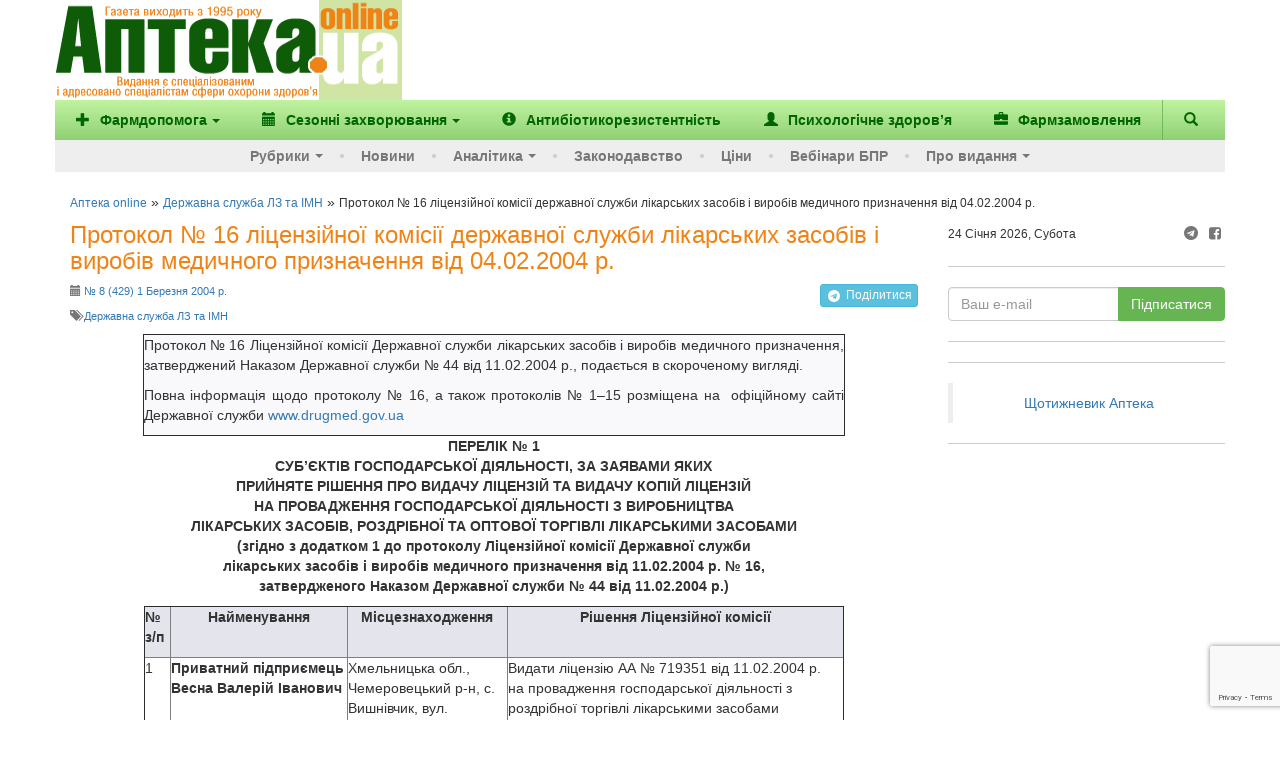

--- FILE ---
content_type: text/html; charset=UTF-8
request_url: https://www.apteka.ua/article/14992
body_size: 22527
content:
<!DOCTYPE html>
<html lang="uk" prefix="og: http://ogp.me/ns#">
	<head>
		<meta charset="utf-8">
		<!-- meta name="viewport" content="width=device-width, initial-scale=1" -->
		<meta name="viewport" content="width=device-width, initial-scale=1, maximum-scale=1, user-scalable=no, target-densitydpi=device-dpi">
		
		<link rel="alternate" type="application/rss+xml" title="RSS" href="https://www.apteka.ua/feed/rss">
		<link rel="shortcut icon" href="https://www.apteka.ua/wp/wp-content/themes/apteka_bs/favicon.ico">
        <meta name="yandex-verification" content="1f2fb5a7d0c1ab25">
		<meta name="verify-v1" content="e68+Sa9pQEqN4g50zJzJeM5l870q7F5fQFOVXCbnw1o=">
		<meta name="google-site-verification" content="xn0L456PfEl2HpmjgulUkOENMnEJ0Va0yPJ1xuI4idY">
		<meta name="facebook-domain-verification" content="1kjqdz73pcb5md3n6n01yhv7u5i712" />

		<link rel="publisher" href="https://plus.google.com/109594241618590623905/posts">
	<style>img:is([sizes="auto" i], [sizes^="auto," i]) { contain-intrinsic-size: 3000px 1500px }</style>
	
		<!-- All in One SEO 4.8.6 - aioseo.com -->
		<title>Протокол № 16 ліцензійної комісії державної служби лікарських засобів і виробів медичного призначення від 04.02.2004 р. - Аптека online</title>
	<meta name="description" content="ПЕРЕЛІКИ № 1, 2 СУБ&#039;ЄКТІВ ГОСПОДАРСЬКОЇ ДІЯЛЬНОСТІ, ЗА ЗАЯВАМИ ЯКИХ ПРИЙНЯТЕ РІШЕННЯ ПРО ВИДАЧУ ЛІЦЕНЗІЙ ТА ВИДАЧУ КОПІЙ ЛІЦЕНЗІЙ (ВІДМОВУ У ВИДАЧІ) НА ПРОВАДЖЕННЯ ГОСПОДАРСЬКОЇ ДІЯЛЬНОСТІ З ВИРОБНИЦТВА ЛІКАРСЬКИХ ЗАСОБІВ, РОЗДРІБНОЇ ТА ОПТОВОЇ ТОРГІВЛІ ЛІКАРСЬКИМИ ЗАСОБАМИ (ЗГІДНО З ДОДАТКОМ 1 ДО ПРОТОКОЛУ ЛІЦЕНЗІЙНОЇ КОМІСІЇ ДЕРЖАВНОЇ СЛУЖБИ ЛІКАРСЬКИХ ЗАСОБІВ І ВИРОБІВ МЕДИЧНОГО ПРИЗНАЧЕННЯ ВІД 11.02.2004 р. № 16, ЗАТВЕРДЖЕНОГО НАКАЗОМ ДЕРЖАВНОЇ СЛУЖБИ № 44 ВІД 11.02.2004 р.)ПЕРЕЛІК СУБ&#039;ЄКТІВ ГОСПОДАРСЬКОЇ ДІЯЛЬНОСТІ, ЗА ЗАЯВАМИ ЯКИХ ПРИЙНЯТЕ РІШЕННЯ ПРО ПЕРЕОФОРМЛЕННЯ ЛІЦЕНЗІЙ (ВІДМОВУ У ПЕРЕОФОРМЛЕННІ) НА ПРОВАДЖЕННЯ ГОСПОДАРСЬКОЇ ДІЯЛЬНОСТІ З ВИРОБНИЦТВА ЛІКАРСЬКИХ ЗАСОБІВ, РОЗДРІБНОЇ ТА ОПТОВОЇ ТОРГІВЛІ ЛІКАРСЬКИМИ ЗАСОБАМИ (ЗГІДНО З ДОДАТКОМ 2 ДО ПРОТОКОЛУ ЛІЦЕНЗІЙНОЇ КОМІСІЇ ДЕРЖАВНОЇ СЛУЖБИ ЛІКАРСЬКИХ ЗАСОБІВ І ВИРОБІВ МЕДИЧНОГО ПРИЗНАЧЕННЯ ВІД 11.02.2004 р. № 16, ЗАТВЕРДЖЕНОГО НАКАЗОМ ДЕРЖАВНОЇ СЛУЖБИ № 44 ВІД 11.02.2004 р.)" />
	<meta name="robots" content="max-image-preview:large" />
	<meta name="author" content="admin"/>
	<link rel="canonical" href="https://www.apteka.ua/article/14992" />
	<meta name="generator" content="All in One SEO (AIOSEO) 4.8.6" />
		<meta name="twitter:card" content="summary_large_image" />
		<meta name="twitter:title" content="Протокол № 16 ліцензійної комісії державної служби лікарських засобів і виробів медичного призначення від 04.02.2004 р. - Аптека online" />
		<meta name="twitter:description" content="ПЕРЕЛІКИ № 1, 2 СУБ&#039;ЄКТІВ ГОСПОДАРСЬКОЇ ДІЯЛЬНОСТІ, ЗА ЗАЯВАМИ ЯКИХ ПРИЙНЯТЕ РІШЕННЯ ПРО ВИДАЧУ ЛІЦЕНЗІЙ ТА ВИДАЧУ КОПІЙ ЛІЦЕНЗІЙ (ВІДМОВУ У ВИДАЧІ) НА ПРОВАДЖЕННЯ ГОСПОДАРСЬКОЇ ДІЯЛЬНОСТІ З ВИРОБНИЦТВА ЛІКАРСЬКИХ ЗАСОБІВ, РОЗДРІБНОЇ ТА ОПТОВОЇ ТОРГІВЛІ ЛІКАРСЬКИМИ ЗАСОБАМИ (ЗГІДНО З ДОДАТКОМ 1 ДО ПРОТОКОЛУ ЛІЦЕНЗІЙНОЇ КОМІСІЇ ДЕРЖАВНОЇ СЛУЖБИ ЛІКАРСЬКИХ ЗАСОБІВ І ВИРОБІВ МЕДИЧНОГО ПРИЗНАЧЕННЯ ВІД 11.02.2004 р. № 16, ЗАТВЕРДЖЕНОГО НАКАЗОМ ДЕРЖАВНОЇ СЛУЖБИ № 44 ВІД 11.02.2004 р.)ПЕРЕЛІК СУБ&#039;ЄКТІВ ГОСПОДАРСЬКОЇ ДІЯЛЬНОСТІ, ЗА ЗАЯВАМИ ЯКИХ ПРИЙНЯТЕ РІШЕННЯ ПРО ПЕРЕОФОРМЛЕННЯ ЛІЦЕНЗІЙ (ВІДМОВУ У ПЕРЕОФОРМЛЕННІ) НА ПРОВАДЖЕННЯ ГОСПОДАРСЬКОЇ ДІЯЛЬНОСТІ З ВИРОБНИЦТВА ЛІКАРСЬКИХ ЗАСОБІВ, РОЗДРІБНОЇ ТА ОПТОВОЇ ТОРГІВЛІ ЛІКАРСЬКИМИ ЗАСОБАМИ (ЗГІДНО З ДОДАТКОМ 2 ДО ПРОТОКОЛУ ЛІЦЕНЗІЙНОЇ КОМІСІЇ ДЕРЖАВНОЇ СЛУЖБИ ЛІКАРСЬКИХ ЗАСОБІВ І ВИРОБІВ МЕДИЧНОГО ПРИЗНАЧЕННЯ ВІД 11.02.2004 р. № 16, ЗАТВЕРДЖЕНОГО НАКАЗОМ ДЕРЖАВНОЇ СЛУЖБИ № 44 ВІД 11.02.2004 р.)" />
		<script type="application/ld+json" class="aioseo-schema">
			{
    "@context": "https://schema.org",
    "@graph": [
        {
            "@type": "BlogPosting",
            "@id": "https://www.apteka.ua/article/14992#blogposting",
            "name": "Протокол № 16 ліцензійної комісії державної служби лікарських засобів і виробів медичного призначення від 04.02.2004 р. - Аптека online",
            "headline": "Протокол № 16 ліцензійної комісії державної служби лікарських засобів і виробів медичного призначення від 04.02.2004 р.",
            "author": {
                "@id": "https://www.apteka.ua/article/author/admin#author"
            },
            "publisher": {
                "@id": "https://www.apteka.ua/#organization"
            },
            "datePublished": "2004-03-01T00:00:00+02:00",
            "dateModified": "2004-03-01T00:00:00+02:00",
            "inLanguage": "uk",
            "mainEntityOfPage": {
                "@id": "https://www.apteka.ua/article/14992#webpage"
            },
            "isPartOf": {
                "@id": "https://www.apteka.ua/article/14992#webpage"
            },
            "articleSection": "Державна служба ЛЗ та ІМН, #429"
        },
        {
            "@type": "BreadcrumbList",
            "@id": "https://www.apteka.ua/article/14992#breadcrumblist",
            "itemListElement": [
                {
                    "@type": "ListItem",
                    "@id": "https://www.apteka.ua#listItem",
                    "position": 1,
                    "name": "Home",
                    "item": "https://www.apteka.ua",
                    "nextItem": {
                        "@type": "ListItem",
                        "@id": "https://www.apteka.ua/category/14#listItem",
                        "name": "Державна служба ЛЗ та ІМН"
                    }
                },
                {
                    "@type": "ListItem",
                    "@id": "https://www.apteka.ua/category/14#listItem",
                    "position": 2,
                    "name": "Державна служба ЛЗ та ІМН",
                    "item": "https://www.apteka.ua/category/14",
                    "nextItem": {
                        "@type": "ListItem",
                        "@id": "https://www.apteka.ua/article/14992#listItem",
                        "name": "Протокол № 16 ліцензійної комісії державної служби лікарських засобів і виробів медичного призначення від 04.02.2004 р."
                    },
                    "previousItem": {
                        "@type": "ListItem",
                        "@id": "https://www.apteka.ua#listItem",
                        "name": "Home"
                    }
                },
                {
                    "@type": "ListItem",
                    "@id": "https://www.apteka.ua/article/14992#listItem",
                    "position": 3,
                    "name": "Протокол № 16 ліцензійної комісії державної служби лікарських засобів і виробів медичного призначення від 04.02.2004 р.",
                    "previousItem": {
                        "@type": "ListItem",
                        "@id": "https://www.apteka.ua/category/14#listItem",
                        "name": "Державна служба ЛЗ та ІМН"
                    }
                }
            ]
        },
        {
            "@type": "Organization",
            "@id": "https://www.apteka.ua/#organization",
            "name": "Аптека online",
            "description": "Спеціалізоване медичне інтернет-видання про фармацевтичний ринок України. Події та коментарі, аналітика.",
            "url": "https://www.apteka.ua/"
        },
        {
            "@type": "Person",
            "@id": "https://www.apteka.ua/article/author/admin#author",
            "url": "https://www.apteka.ua/article/author/admin",
            "name": "admin",
            "image": {
                "@type": "ImageObject",
                "@id": "https://www.apteka.ua/article/14992#authorImage",
                "url": "https://secure.gravatar.com/avatar/9f954ad91c59e205098a77826d2eb099a1f0279349a9a3de79a2b2536958549c?s=96&d=mm&r=g",
                "width": 96,
                "height": 96,
                "caption": "admin"
            }
        },
        {
            "@type": "WebPage",
            "@id": "https://www.apteka.ua/article/14992#webpage",
            "url": "https://www.apteka.ua/article/14992",
            "name": "Протокол № 16 ліцензійної комісії державної служби лікарських засобів і виробів медичного призначення від 04.02.2004 р. - Аптека online",
            "description": "ПЕРЕЛІКИ № 1, 2 СУБ'ЄКТІВ ГОСПОДАРСЬКОЇ ДІЯЛЬНОСТІ, ЗА ЗАЯВАМИ ЯКИХ ПРИЙНЯТЕ РІШЕННЯ ПРО ВИДАЧУ ЛІЦЕНЗІЙ ТА ВИДАЧУ КОПІЙ ЛІЦЕНЗІЙ (ВІДМОВУ У ВИДАЧІ) НА ПРОВАДЖЕННЯ ГОСПОДАРСЬКОЇ ДІЯЛЬНОСТІ З ВИРОБНИЦТВА ЛІКАРСЬКИХ ЗАСОБІВ, РОЗДРІБНОЇ ТА ОПТОВОЇ ТОРГІВЛІ ЛІКАРСЬКИМИ ЗАСОБАМИ (ЗГІДНО З ДОДАТКОМ 1 ДО ПРОТОКОЛУ ЛІЦЕНЗІЙНОЇ КОМІСІЇ ДЕРЖАВНОЇ СЛУЖБИ ЛІКАРСЬКИХ ЗАСОБІВ І ВИРОБІВ МЕДИЧНОГО ПРИЗНАЧЕННЯ ВІД 11.02.2004 р. № 16, ЗАТВЕРДЖЕНОГО НАКАЗОМ ДЕРЖАВНОЇ СЛУЖБИ № 44 ВІД 11.02.2004 р.)ПЕРЕЛІК СУБ'ЄКТІВ ГОСПОДАРСЬКОЇ ДІЯЛЬНОСТІ, ЗА ЗАЯВАМИ ЯКИХ ПРИЙНЯТЕ РІШЕННЯ ПРО ПЕРЕОФОРМЛЕННЯ ЛІЦЕНЗІЙ (ВІДМОВУ У ПЕРЕОФОРМЛЕННІ) НА ПРОВАДЖЕННЯ ГОСПОДАРСЬКОЇ ДІЯЛЬНОСТІ З ВИРОБНИЦТВА ЛІКАРСЬКИХ ЗАСОБІВ, РОЗДРІБНОЇ ТА ОПТОВОЇ ТОРГІВЛІ ЛІКАРСЬКИМИ ЗАСОБАМИ (ЗГІДНО З ДОДАТКОМ 2 ДО ПРОТОКОЛУ ЛІЦЕНЗІЙНОЇ КОМІСІЇ ДЕРЖАВНОЇ СЛУЖБИ ЛІКАРСЬКИХ ЗАСОБІВ І ВИРОБІВ МЕДИЧНОГО ПРИЗНАЧЕННЯ ВІД 11.02.2004 р. № 16, ЗАТВЕРДЖЕНОГО НАКАЗОМ ДЕРЖАВНОЇ СЛУЖБИ № 44 ВІД 11.02.2004 р.)",
            "inLanguage": "uk",
            "isPartOf": {
                "@id": "https://www.apteka.ua/#website"
            },
            "breadcrumb": {
                "@id": "https://www.apteka.ua/article/14992#breadcrumblist"
            },
            "author": {
                "@id": "https://www.apteka.ua/article/author/admin#author"
            },
            "creator": {
                "@id": "https://www.apteka.ua/article/author/admin#author"
            },
            "datePublished": "2004-03-01T00:00:00+02:00",
            "dateModified": "2004-03-01T00:00:00+02:00"
        },
        {
            "@type": "WebSite",
            "@id": "https://www.apteka.ua/#website",
            "url": "https://www.apteka.ua/",
            "name": "Аптека online",
            "description": "Спеціалізоване медичне інтернет-видання про фармацевтичний ринок України. Події та коментарі, аналітика.",
            "inLanguage": "uk",
            "publisher": {
                "@id": "https://www.apteka.ua/#organization"
            }
        }
    ]
}
		</script>
		<!-- All in One SEO -->

<link rel='dns-prefetch' href='//www.google.com' />
<link rel='stylesheet' id='wp-block-library-css' href='https://www.apteka.ua/wp/wp-includes/css/dist/block-library/style.min.css?ver=6.8' type='text/css' media='all' />
<style id='classic-theme-styles-inline-css' type='text/css'>
/*! This file is auto-generated */
.wp-block-button__link{color:#fff;background-color:#32373c;border-radius:9999px;box-shadow:none;text-decoration:none;padding:calc(.667em + 2px) calc(1.333em + 2px);font-size:1.125em}.wp-block-file__button{background:#32373c;color:#fff;text-decoration:none}
</style>
<style id='global-styles-inline-css' type='text/css'>
:root{--wp--preset--aspect-ratio--square: 1;--wp--preset--aspect-ratio--4-3: 4/3;--wp--preset--aspect-ratio--3-4: 3/4;--wp--preset--aspect-ratio--3-2: 3/2;--wp--preset--aspect-ratio--2-3: 2/3;--wp--preset--aspect-ratio--16-9: 16/9;--wp--preset--aspect-ratio--9-16: 9/16;--wp--preset--color--black: #000000;--wp--preset--color--cyan-bluish-gray: #abb8c3;--wp--preset--color--white: #ffffff;--wp--preset--color--pale-pink: #f78da7;--wp--preset--color--vivid-red: #cf2e2e;--wp--preset--color--luminous-vivid-orange: #ff6900;--wp--preset--color--luminous-vivid-amber: #fcb900;--wp--preset--color--light-green-cyan: #7bdcb5;--wp--preset--color--vivid-green-cyan: #00d084;--wp--preset--color--pale-cyan-blue: #8ed1fc;--wp--preset--color--vivid-cyan-blue: #0693e3;--wp--preset--color--vivid-purple: #9b51e0;--wp--preset--gradient--vivid-cyan-blue-to-vivid-purple: linear-gradient(135deg,rgba(6,147,227,1) 0%,rgb(155,81,224) 100%);--wp--preset--gradient--light-green-cyan-to-vivid-green-cyan: linear-gradient(135deg,rgb(122,220,180) 0%,rgb(0,208,130) 100%);--wp--preset--gradient--luminous-vivid-amber-to-luminous-vivid-orange: linear-gradient(135deg,rgba(252,185,0,1) 0%,rgba(255,105,0,1) 100%);--wp--preset--gradient--luminous-vivid-orange-to-vivid-red: linear-gradient(135deg,rgba(255,105,0,1) 0%,rgb(207,46,46) 100%);--wp--preset--gradient--very-light-gray-to-cyan-bluish-gray: linear-gradient(135deg,rgb(238,238,238) 0%,rgb(169,184,195) 100%);--wp--preset--gradient--cool-to-warm-spectrum: linear-gradient(135deg,rgb(74,234,220) 0%,rgb(151,120,209) 20%,rgb(207,42,186) 40%,rgb(238,44,130) 60%,rgb(251,105,98) 80%,rgb(254,248,76) 100%);--wp--preset--gradient--blush-light-purple: linear-gradient(135deg,rgb(255,206,236) 0%,rgb(152,150,240) 100%);--wp--preset--gradient--blush-bordeaux: linear-gradient(135deg,rgb(254,205,165) 0%,rgb(254,45,45) 50%,rgb(107,0,62) 100%);--wp--preset--gradient--luminous-dusk: linear-gradient(135deg,rgb(255,203,112) 0%,rgb(199,81,192) 50%,rgb(65,88,208) 100%);--wp--preset--gradient--pale-ocean: linear-gradient(135deg,rgb(255,245,203) 0%,rgb(182,227,212) 50%,rgb(51,167,181) 100%);--wp--preset--gradient--electric-grass: linear-gradient(135deg,rgb(202,248,128) 0%,rgb(113,206,126) 100%);--wp--preset--gradient--midnight: linear-gradient(135deg,rgb(2,3,129) 0%,rgb(40,116,252) 100%);--wp--preset--font-size--small: 13px;--wp--preset--font-size--medium: 20px;--wp--preset--font-size--large: 36px;--wp--preset--font-size--x-large: 42px;--wp--preset--spacing--20: 0.44rem;--wp--preset--spacing--30: 0.67rem;--wp--preset--spacing--40: 1rem;--wp--preset--spacing--50: 1.5rem;--wp--preset--spacing--60: 2.25rem;--wp--preset--spacing--70: 3.38rem;--wp--preset--spacing--80: 5.06rem;--wp--preset--shadow--natural: 6px 6px 9px rgba(0, 0, 0, 0.2);--wp--preset--shadow--deep: 12px 12px 50px rgba(0, 0, 0, 0.4);--wp--preset--shadow--sharp: 6px 6px 0px rgba(0, 0, 0, 0.2);--wp--preset--shadow--outlined: 6px 6px 0px -3px rgba(255, 255, 255, 1), 6px 6px rgba(0, 0, 0, 1);--wp--preset--shadow--crisp: 6px 6px 0px rgba(0, 0, 0, 1);}:where(.is-layout-flex){gap: 0.5em;}:where(.is-layout-grid){gap: 0.5em;}body .is-layout-flex{display: flex;}.is-layout-flex{flex-wrap: wrap;align-items: center;}.is-layout-flex > :is(*, div){margin: 0;}body .is-layout-grid{display: grid;}.is-layout-grid > :is(*, div){margin: 0;}:where(.wp-block-columns.is-layout-flex){gap: 2em;}:where(.wp-block-columns.is-layout-grid){gap: 2em;}:where(.wp-block-post-template.is-layout-flex){gap: 1.25em;}:where(.wp-block-post-template.is-layout-grid){gap: 1.25em;}.has-black-color{color: var(--wp--preset--color--black) !important;}.has-cyan-bluish-gray-color{color: var(--wp--preset--color--cyan-bluish-gray) !important;}.has-white-color{color: var(--wp--preset--color--white) !important;}.has-pale-pink-color{color: var(--wp--preset--color--pale-pink) !important;}.has-vivid-red-color{color: var(--wp--preset--color--vivid-red) !important;}.has-luminous-vivid-orange-color{color: var(--wp--preset--color--luminous-vivid-orange) !important;}.has-luminous-vivid-amber-color{color: var(--wp--preset--color--luminous-vivid-amber) !important;}.has-light-green-cyan-color{color: var(--wp--preset--color--light-green-cyan) !important;}.has-vivid-green-cyan-color{color: var(--wp--preset--color--vivid-green-cyan) !important;}.has-pale-cyan-blue-color{color: var(--wp--preset--color--pale-cyan-blue) !important;}.has-vivid-cyan-blue-color{color: var(--wp--preset--color--vivid-cyan-blue) !important;}.has-vivid-purple-color{color: var(--wp--preset--color--vivid-purple) !important;}.has-black-background-color{background-color: var(--wp--preset--color--black) !important;}.has-cyan-bluish-gray-background-color{background-color: var(--wp--preset--color--cyan-bluish-gray) !important;}.has-white-background-color{background-color: var(--wp--preset--color--white) !important;}.has-pale-pink-background-color{background-color: var(--wp--preset--color--pale-pink) !important;}.has-vivid-red-background-color{background-color: var(--wp--preset--color--vivid-red) !important;}.has-luminous-vivid-orange-background-color{background-color: var(--wp--preset--color--luminous-vivid-orange) !important;}.has-luminous-vivid-amber-background-color{background-color: var(--wp--preset--color--luminous-vivid-amber) !important;}.has-light-green-cyan-background-color{background-color: var(--wp--preset--color--light-green-cyan) !important;}.has-vivid-green-cyan-background-color{background-color: var(--wp--preset--color--vivid-green-cyan) !important;}.has-pale-cyan-blue-background-color{background-color: var(--wp--preset--color--pale-cyan-blue) !important;}.has-vivid-cyan-blue-background-color{background-color: var(--wp--preset--color--vivid-cyan-blue) !important;}.has-vivid-purple-background-color{background-color: var(--wp--preset--color--vivid-purple) !important;}.has-black-border-color{border-color: var(--wp--preset--color--black) !important;}.has-cyan-bluish-gray-border-color{border-color: var(--wp--preset--color--cyan-bluish-gray) !important;}.has-white-border-color{border-color: var(--wp--preset--color--white) !important;}.has-pale-pink-border-color{border-color: var(--wp--preset--color--pale-pink) !important;}.has-vivid-red-border-color{border-color: var(--wp--preset--color--vivid-red) !important;}.has-luminous-vivid-orange-border-color{border-color: var(--wp--preset--color--luminous-vivid-orange) !important;}.has-luminous-vivid-amber-border-color{border-color: var(--wp--preset--color--luminous-vivid-amber) !important;}.has-light-green-cyan-border-color{border-color: var(--wp--preset--color--light-green-cyan) !important;}.has-vivid-green-cyan-border-color{border-color: var(--wp--preset--color--vivid-green-cyan) !important;}.has-pale-cyan-blue-border-color{border-color: var(--wp--preset--color--pale-cyan-blue) !important;}.has-vivid-cyan-blue-border-color{border-color: var(--wp--preset--color--vivid-cyan-blue) !important;}.has-vivid-purple-border-color{border-color: var(--wp--preset--color--vivid-purple) !important;}.has-vivid-cyan-blue-to-vivid-purple-gradient-background{background: var(--wp--preset--gradient--vivid-cyan-blue-to-vivid-purple) !important;}.has-light-green-cyan-to-vivid-green-cyan-gradient-background{background: var(--wp--preset--gradient--light-green-cyan-to-vivid-green-cyan) !important;}.has-luminous-vivid-amber-to-luminous-vivid-orange-gradient-background{background: var(--wp--preset--gradient--luminous-vivid-amber-to-luminous-vivid-orange) !important;}.has-luminous-vivid-orange-to-vivid-red-gradient-background{background: var(--wp--preset--gradient--luminous-vivid-orange-to-vivid-red) !important;}.has-very-light-gray-to-cyan-bluish-gray-gradient-background{background: var(--wp--preset--gradient--very-light-gray-to-cyan-bluish-gray) !important;}.has-cool-to-warm-spectrum-gradient-background{background: var(--wp--preset--gradient--cool-to-warm-spectrum) !important;}.has-blush-light-purple-gradient-background{background: var(--wp--preset--gradient--blush-light-purple) !important;}.has-blush-bordeaux-gradient-background{background: var(--wp--preset--gradient--blush-bordeaux) !important;}.has-luminous-dusk-gradient-background{background: var(--wp--preset--gradient--luminous-dusk) !important;}.has-pale-ocean-gradient-background{background: var(--wp--preset--gradient--pale-ocean) !important;}.has-electric-grass-gradient-background{background: var(--wp--preset--gradient--electric-grass) !important;}.has-midnight-gradient-background{background: var(--wp--preset--gradient--midnight) !important;}.has-small-font-size{font-size: var(--wp--preset--font-size--small) !important;}.has-medium-font-size{font-size: var(--wp--preset--font-size--medium) !important;}.has-large-font-size{font-size: var(--wp--preset--font-size--large) !important;}.has-x-large-font-size{font-size: var(--wp--preset--font-size--x-large) !important;}
:where(.wp-block-post-template.is-layout-flex){gap: 1.25em;}:where(.wp-block-post-template.is-layout-grid){gap: 1.25em;}
:where(.wp-block-columns.is-layout-flex){gap: 2em;}:where(.wp-block-columns.is-layout-grid){gap: 2em;}
:root :where(.wp-block-pullquote){font-size: 1.5em;line-height: 1.6;}
</style>
<link rel='stylesheet' id='contact-form-7-css' href='https://www.apteka.ua/wp/wp-content/plugins/contact-form-7/includes/css/styles.css?ver=6.0.6' type='text/css' media='all' />
<link rel='stylesheet' id='dflip-style-css' href='https://www.apteka.ua/wp/wp-content/plugins/3d-flipbook-dflip-lite/assets/css/dflip.min.css?ver=2.3.75' type='text/css' media='all' />
<link rel='stylesheet' id='fontello-css' href='https://www.apteka.ua/wp/wp-content/themes/apteka_bs/fontello/css/fontello.css?ver=4.7.0' type='text/css' media='all' />
<link rel='stylesheet' id='bootstrap-css' href='https://www.apteka.ua/wp/wp-content/themes/apteka_bs/bootstrap/css/bootstrap.min.css?ver=3.3.7' type='text/css' media='all' />
<link rel='stylesheet' id='style-css' href='https://www.apteka.ua/wp/wp-content/themes/apteka_bs/style.css?ver=1756285737' type='text/css' media='all' />
<script type="text/javascript" src="https://www.apteka.ua/wp/wp-includes/js/jquery/jquery.min.js?ver=3.7.1" id="jquery-core-js"></script>
<script type="text/javascript" src="https://www.apteka.ua/wp/wp-includes/js/jquery/jquery-migrate.min.js?ver=3.4.1" id="jquery-migrate-js"></script>
<script type="text/javascript" src="https://www.apteka.ua/wp/wp-content/themes/apteka_bs/bootstrap/js/bootstrap.min.js?ver=3.3.7" id="bootstrap-js"></script>
<script type="text/javascript" src="https://www.apteka.ua/wp/wp-content/themes/apteka_bs/js/apteka_bs.js?ver=1.2" id="script-js"></script>
<script type="text/javascript" src="https://www.apteka.ua/wp/wp-content/themes/apteka_bs/js/common.js?ver=1755702363" id="apteka-common-js"></script>
<link rel="https://api.w.org/" href="https://www.apteka.ua/wp-json/" /><link rel="alternate" title="JSON" type="application/json" href="https://www.apteka.ua/wp-json/wp/v2/posts/14992" /><link rel="EditURI" type="application/rsd+xml" title="RSD" href="https://www.apteka.ua/wp/xmlrpc.php?rsd" />
<meta name="generator" content="WordPress 6.8" />
<link rel='shortlink' href='https://www.apteka.ua/?p=14992' />
<link rel="alternate" title="oEmbed (JSON)" type="application/json+oembed" href="https://www.apteka.ua/wp-json/oembed/1.0/embed?url=https%3A%2F%2Fwww.apteka.ua%2Farticle%2F14992" />
<link rel="alternate" title="oEmbed (XML)" type="text/xml+oembed" href="https://www.apteka.ua/wp-json/oembed/1.0/embed?url=https%3A%2F%2Fwww.apteka.ua%2Farticle%2F14992&#038;format=xml" />
    <style>
        body .grecaptcha-badge {
            visibility: initial !important;
            z-index: 9999;
        }
    </style>
    <!-- ## NXS/OG ## --><!-- ## NXSOGTAGS ## --><!-- ## NXS/OG ## -->

<!-- Google Analytics -->
<script>
(function(i,s,o,g,r,a,m){i['GoogleAnalyticsObject']=r;i[r]=i[r]||function(){
(i[r].q=i[r].q||[]).push(arguments)},i[r].l=1*new Date();a=s.createElement(o),
m=s.getElementsByTagName(o)[0];a.async=1;a.src=g;m.parentNode.insertBefore(a,m)
})(window,document,'script','https://www.google-analytics.com/analytics.js','ga');

ga('create', 'UA-1182172-4', 'auto');
ga('send', 'pageview');
</script>
<!-- End Google Analytics -->

<!-- Google Tag Manager -->
<script>(function(w,d,s,l,i){w[l]=w[l]||[];w[l].push({'gtm.start':
new Date().getTime(),event:'gtm.js'});var f=d.getElementsByTagName(s)[0],
j=d.createElement(s),dl=l!='dataLayer'?'&l='+l:'';j.async=true;j.src=
'https://www.googletagmanager.com/gtm.js?id='+i+dl;f.parentNode.insertBefore(j,f);
})(window,document,'script','dataLayer','GTM-KQHQ3XN');</script>
<!-- End Google Tag Manager -->

<meta property="og:site_name" content="Аптека online" />
<meta property="og:locale" content="uk" />
<meta property="og:type" content="website" />
<meta property="og:title" content="Протокол № 16 ліцензійної комісії державної служби лікарських засобів і виробів медичного призначення від 04.02.2004 р." />
<meta property="og:url" content="https://www.apteka.ua/article/14992" />
<meta property="og:description" content="ПЕРЕЛІКИ № 1, 2 СУБ&#039;ЄКТІВ ГОСПОДАРСЬКОЇ ДІЯЛЬНОСТІ, ЗА ЗАЯВАМИ ЯКИХ ПРИЙНЯТЕ РІШЕННЯ ПРО ВИДАЧУ ЛІЦЕНЗІЙ ТА ВИДАЧУ КОПІЙ ЛІЦЕНЗІЙ (ВІДМОВУ У ВИДАЧІ) НА ПРОВАДЖЕННЯ ГОСПОДАРСЬКОЇ ДІЯЛЬНОСТІ З ВИРОБНИЦТВА ЛІКАРСЬКИХ ЗАСОБІВ, РОЗДРІБНОЇ ТА ОПТОВОЇ ТОРГІВЛІ ЛІКАРСЬКИМИ ЗАСОБАМИ (ЗГІДНО З ДОДАТКОМ 1 ДО ПРОТОКОЛУ ЛІЦЕНЗІЙНОЇ КОМІСІЇ ДЕРЖАВНОЇ СЛУЖБИ ЛІКАРСЬКИХ ЗАСОБІВ І ВИРОБІВ МЕДИЧНОГО ПРИЗНАЧЕННЯ ВІД 11.02.2004 р. № 16, ЗАТВЕРДЖЕНОГО НАКАЗОМ ДЕРЖАВНОЇ СЛУЖБИ № 44 ВІД 11.02.2004 р.)ПЕРЕЛІК СУБ&#039;ЄКТІВ ГОСПОДАРСЬКОЇ ДІЯЛЬНОСТІ, ЗА ЗАЯВАМИ ЯКИХ ПРИЙНЯТЕ РІШЕННЯ ПРО ПЕРЕОФОРМЛЕННЯ ЛІЦЕНЗІЙ (ВІДМОВУ У ПЕРЕОФОРМЛЕННІ) НА ПРОВАДЖЕННЯ ГОСПОДАРСЬКОЇ ДІЯЛЬНОСТІ З ВИРОБНИЦТВА ЛІКАРСЬКИХ ЗАСОБІВ, РОЗДРІБНОЇ ТА ОПТОВОЇ ТОРГІВЛІ ЛІКАРСЬКИМИ ЗАСОБАМИ (ЗГІДНО З ДОДАТКОМ 2 ДО ПРОТОКОЛУ ЛІЦЕНЗІЙНОЇ КОМІСІЇ ДЕРЖАВНОЇ СЛУЖБИ ЛІКАРСЬКИХ ЗАСОБІВ І ВИРОБІВ МЕДИЧНОГО ПРИЗНАЧЕННЯ ВІД 11.02.2004&amp;nbsp;р. № 16, ЗАТВЕРДЖЕНОГО НАКАЗОМ ДЕРЖАВНОЇ СЛУЖБИ № 44 ВІД 11.02.2004 р.)" />


    <script type='application/ld+json'>{"@context":"https:\/\/schema.org","@type":"Article","url":"https:\/\/www.apteka.ua\/article\/14992","datePublished":"2004-03-01T00:00:00+02:00","dateModified":"2004-03-01T00:00:00+02:00","articleBody":"ПЕРЕЛІКИ № 1, 2 СУБ'ЄКТІВ ГОСПОДАРСЬКОЇ ДІЯЛЬНОСТІ, ЗА ЗАЯВАМИ ЯКИХ...","headline":"Протокол № 16 ліцензійної комісії державної служби лікарських засобів і виробів медичного призначення від 04.02.2004 р.","image":{"@type":"ImageObject","url":"https:\/\/www.apteka.ua\/wp\/wp-content\/themes\/apteka_bs\/img\/logo.png","width":347,"height":110},"author":{"@type":"Organization","name":"Аптека online"},"publisher":{"@type":"Organization","name":"Аптека online","logo":{"@type":"ImageObject","url":"https:\/\/www.apteka.ua\/wp\/wp-content\/themes\/apteka_bs\/img\/logo.png","width":347,"height":110}},"mainEntityOfPage":{"@type":"WebPage","@id":"https:\/\/www.apteka.ua\/article\/14992"}}</script>

<script type='application/ld+json'>{"@context":"https:\/\/schema.org","@type":"WebSite","name":"Аптека online","url":"https:\/\/www.apteka.ua","potentialAction":{"@type":"SearchAction","target":"https:\/\/www.apteka.ua\/search_gcse?q={search_term_string}","query-input":"required name=search_term_string"}}</script>
<script type='application/ld+json'>{"@context":"https:\/\/schema.org","@type":"Organization","name":"Аптека online","logo":{"@type":"ImageObject","url":"https:\/\/www.apteka.ua\/wp\/wp-content\/themes\/apteka_bs\/img\/logo.png","width":347,"height":110},"url":"https:\/\/www.apteka.ua\/article\/14992","sameAs":["https:\/\/www.facebook.com\/AptekaOnline\/"],"telephone":"+380445859710"}</script>
	</head>
	<body oncopy="alert('Копіювання матеріалів дозволено лише за письмовою згодою власників сайту та за наявності активного гіперпосилання на apteka.ua');">
        <!--Брендування-->
        <div id="branding" data-zone-id="31" class="zone-block branding" data-type="brending"></div>
		<div id="site">
		<div class="container">
		<div class="row">
			<div class="hidden-xs" style="display: flex; align-items: center;">
					<div class="logo">
						<a rel="nofollow" href="/">
							<img width="325" height="100" src="https://www.apteka.ua/wp/wp-content/themes/apteka_bs/img/logo.png" alt="Аптека online">
						</a>
					</div>
					<div class="">
                        <!--Банер топ ( 728*90 px )-->
                        <div data-zone-id="43" class="zone-block" data-type="top"></div>
					</div>
			</div>
		</div>
		<nav class="navbar navbar-inverse row">
			<div class="container">
				<div class="navbar-header visible-xs">
					<button type="button" class="navbar-toggle collapsed" data-toggle="collapse" data-target="#menu" aria-expanded="false">
						<span class="sr-only">Меню</span>
						<i class="glyphicon glyphicon-menu-hamburger"></i>
					</button>
					<button class="navbar-toggle collapsed" role="button" data-toggle="collapse" href="#search" title="Пошук"><i class="glyphicon glyphicon-search"></i></button>
					<a class="navbar-brand" href="/">
						<img width="110" height="35" src="https://www.apteka.ua/wp/wp-content/themes/apteka_bs/img/logo.png">
					</a>
				</div>
				<div id="search" class="collapse navbar-btn">
					
<form action="https://www.apteka.ua/search_gcse" id="cse-search-box" class="form-inline">
    <div class="input-group w-full">
        <input class="form-control w-full" type="text" name="q" size="31" placeholder="Знайти..." />
        <div class="input-group-btn">
            <input class="btn btn-primary" type="submit" value="Пошук"/>
        </div>
    </div>
</form>
				</div>
				<div id="menu" class="collapse navbar-collapse">
    <ul class="top_nav nav navbar-nav">
        		<li>
							<a class="dropdown-toggle" role="button" id="dropdownMenuButton" data-toggle="dropdown"
				   aria-haspopup="true" aria-expanded="false">
											<i class="mr-1 glyphicon glyphicon-plus"></i>
										Фармдопомога<span class="caret"></span>
				</a>

								<ul class="dropdown-menu" aria-labelledby="dropdownMenuButton">
					
						    <li>
        <a class="dropdown-item" href="https://www.apteka.ua/category/farmdopomoga/zahvoryuvannya-oporno-ruhovogo-aparatu-ta-bil">
            Захворювання опорно-рухового апарату та біль         </a>
    </li>
    
					
						    <li>
        <a class="dropdown-item" href="https://www.apteka.ua/category/farmdopomoga/zhinoche-zdorovya">
            Жіноче здоров'я         </a>
    </li>
    
					
						    <li>
        <a class="dropdown-item" href="https://www.apteka.ua/category/farmdopomoga/pediatriya">
            Педіатрія        </a>
    </li>
    
					
						    <li>
        <a class="dropdown-item" href="https://www.apteka.ua/category/farmdopomoga/hronichni-zahvoryuvannya">
            Хронічні захворювання         </a>
    </li>
    
					
						    <li>
        <a class="dropdown-item" href="https://www.apteka.ua/category/farmdopomoga/inshe">
            Інше        </a>
    </li>
    
									</ul>
					</li>
			<li>
							<a class="dropdown-toggle" role="button" id="dropdownMenuButton" data-toggle="dropdown"
				   aria-haspopup="true" aria-expanded="false">
											<i class="mr-1 glyphicon glyphicon-calendar"></i>
										Сезонні захворювання<span class="caret"></span>
				</a>

								<ul class="dropdown-menu" aria-labelledby="dropdownMenuButton">
					
						    <li>
        <a class="dropdown-item" href="https://www.apteka.ua/category/sezonni-zahvoryuvannya/grvi">
            ГРВІ        </a>
    </li>
    
					
						    <li>
        <a class="dropdown-item" href="https://www.apteka.ua/category/sezonni-zahvoryuvannya/zahvoryuvannya-shkt">
            Захворювання ШКТ        </a>
    </li>
    
					
						    <li>
        <a class="dropdown-item" href="https://www.apteka.ua/category/sezonni-zahvoryuvannya/alergichni-zahvoryuvannya">
            Алергічні захворювання        </a>
    </li>
    
									</ul>
					</li>
	        <li class="d-sm-hidden d-md-block">
            <a href="/category/antibiotikorezistentnist"
               title="Антибіотикорезистентність">
                <i class="glyphicon glyphicon-info-sign"></i>
                <span>Антибіотикорезистентність</span>
            </a>
        </li>
        <li class="d-sm-hidden d-xl-block">
            <a href="/category/psihologichne-zdorovya"
               title="Психологічне здоров’я">
                <i class="glyphicon glyphicon-user"></i>
                <span>Психологічне здоров’я</span>
            </a>
        </li>
        <li class="d-sm-hidden d-xl-block">
            <a href="/pharmzakaz" target="_blank"
               title="Фармзамовлення">
                <i class="glyphicon glyphicon-briefcase"></i>
                <span>Фармзамовлення</span>
            </a>
        </li>
        <li class="d-sm-block d-xl-hidden">
            <a href="#" class="dropdown-toggle"
               data-toggle="dropdown"
               role="button"
               aria-haspopup="true"
               aria-expanded="false">
                &#8943; <span>Більше</span>
            </a>
            <ul class="dropdown-menu dropdown-sub-item" style="min-width: auto">
                <li class="d-lg-hidden">
                    <a style="min-width: auto"
                       href="/category/antibiotikorezistentnist"
                       title="Антибіотикорезистентність">
                        <span>Антибіотикорезистентність</span>
                    </a>
                </li>
                <li>
                    <a style="min-width: auto"
                       href="/category/psihologichne-zdorovya"
                       title="Психологічне здоров’я">
                        <span>Психологічне здоров’я</span>
                    </a>
                </li>
                <li>
                    <a href="/pharmzakaz" target="_blank"
                       style="min-width: auto"
                       title="Фармзамовлення">
                        <span>Фармзамовлення</span>
                    </a>
                </li>
            </ul>
        </li>
        <li class="navbar-search hidden-xs">
            <a role="button" data-toggle="collapse" href="#search" title="Пошук">
                <i class="glyphicon glyphicon-search"></i>
            </a>
        </li>
        <div id="search" class="collapse navbar-btn">
            
<form action="https://www.apteka.ua/search_gcse" id="cse-search-box" class="form-inline">
    <div class="input-group w-full">
        <input class="form-control w-full" type="text" name="q" size="31" placeholder="Знайти..." />
        <div class="input-group-btn">
            <input class="btn btn-primary" type="submit" value="Пошук"/>
        </div>
    </div>
</form>
        </div>
    </ul>
    <ul class="bottom_nav nav navbar-nav">
        <li>
            <a href="#" class="dropdown-toggle" data-toggle="dropdown" role="button" aria-haspopup="true" aria-expanded="false">Рубрики<span class="caret"></span></a>
            <ul class="dropdown-menu dropdown-sub-item">
                <li><a href="https://www.apteka.ua/category/aptechni-merezhi-ta-distribyutori">Аптечні мережі та дистриб'ютори</a></li>
                <li><a href="https://www.apteka.ua/category/news">Події та коментарі</a></li>
                <li><a href="https://www.apteka.ua/category/companies">Фармацевтичні компанії</a></li>
                <li><a href="https://www.apteka.ua/category/products">Продукти</a></li>
                <li><a href="https://www.apteka.ua/category/rnd">R&amp;D</a></li>
                <li><a href="https://www.apteka.ua/category/m-m">Маркетинг та менеджмент</a></li>
                <li><a href="https://www.apteka.ua/category/cognitively">Пізнавальні новини</a></li>
                <li><a href="https://www.apteka.ua/category/eurointegration">Євроінтеграція</a></li>
                <li><a href="https://www.apteka.ua/category/nfau">До 100-річчя НФаУ</a></li>
            </ul>
        </li>
        <li><a href="https://www.apteka.ua/category/novosti">Новини</a></li>
        		<li>
							<a class="dropdown-toggle" role="button" id="dropdownMenuButton" data-toggle="dropdown"
				   aria-haspopup="true" aria-expanded="false">
										Аналітика<span class="caret"></span>
				</a>

								<ul class="dropdown-menu" aria-labelledby="dropdownMenuButton">
					
													<li class="dropdown-sub-item">
								<small>Оперативні дані  </small>
																<ul>
									    <li>
        <a class="dropdown-item" href="https://www.apteka.ua/category/analitika/operativni-dani/podenna-dinamika-rinku">
            Поденна динаміка ринку        </a>
    </li>
        <li>
        <a class="dropdown-item" href="https://www.apteka.ua/category/analitika/operativni-dani/brif-shomisyacya">
            Бриф (щомісяця)        </a>
    </li>
    								</ul>
							</li>
						
					
													<li class="dropdown-sub-item">
								<small>Ринок</small>
																<ul>
									    <li>
        <a class="dropdown-item" href="https://www.apteka.ua/category/analitika/rinok/aptechnij-prodazh">
            Аптечний продаж        </a>
    </li>
        <li>
        <a class="dropdown-item" href="https://www.apteka.ua/category/analitika/rinok/gospital-ni-postavki">
            Госпітальні поставки        </a>
    </li>
        <li>
        <a class="dropdown-item" href="https://www.apteka.ua/category/analitika/rinok/promociya">
            Промоція        </a>
    </li>
        <li>
        <a class="dropdown-item" href="https://www.apteka.ua/category/analitika/rinok/reklama">
            Реклама        </a>
    </li>
        <li>
        <a class="dropdown-item" href="https://www.apteka.ua/category/analitika/rinok/infrastruktura-torgovi-tochki">
            Інфраструктура (торгові точки)        </a>
    </li>
        <li>
        <a class="dropdown-item" href="https://www.apteka.ua/category/analitika/rinok/lonchi-novinki-farmrinku">
            Лончі/новинки фармринку        </a>
    </li>
    								</ul>
							</li>
						
					
													<li class="dropdown-sub-item">
								<small>Під прицілом</small>
																<ul>
									    <li>
        <a class="dropdown-item" href="https://www.apteka.ua/category/analitika/pid-pricilom/analiz-hodu-programi-reimbursaciyi">
            Аналіз ходу програми реімбурсації        </a>
    </li>
        <li>
        <a class="dropdown-item" href="https://www.apteka.ua/category/analitika/pid-pricilom/analiz-reyestriv">
            Аналіз реєстрів        </a>
    </li>
        <li>
        <a class="dropdown-item" href="https://www.apteka.ua/category/analitika/pid-pricilom/analiz-derzhbyudzhetu">
            Аналіз держбюджету        </a>
    </li>
        <li>
        <a class="dropdown-item" href="https://www.apteka.ua/category/analitika/pid-pricilom/epidsituaciya-covid">
            Епідситуація (Covid)        </a>
    </li>
        <li>
        <a class="dropdown-item" href="https://www.apteka.ua/category/analitika/pid-pricilom/analitichni-oglyadi-rinku-riznih-segmentiv">
            Аналітичні огляди ринку (різних сегментів)        </a>
    </li>
    								</ul>
							</li>
						
					
													<li class="dropdown-sub-item">
								<small>Світ</small>
																<ul>
									    <li>
        <a class="dropdown-item" href="https://www.apteka.ua/category/analitika/svit/mizhnarodni-analitichni-novini">
            Міжнародні аналітичні новини        </a>
    </li>
    								</ul>
							</li>
						
					
													<li class="dropdown-sub-item">
								<small>Архів</small>
																<ul>
									    <li>
        <a class="dropdown-item" href="https://www.apteka.ua/category/analitika/arhiv/materiali-opublikovani-do-1-sichnya-2020-r">
            Матеріали опубліковані до 1 січня 2020 р.        </a>
    </li>
    								</ul>
							</li>
						
									</ul>
					</li>
	        <li><a href="/category/regulations">Законодавство</a></li>
        <li><a href="/ceny-na-lekarstvennye-sredstva-i-izdeliya-mednaznacheniya" title="Ціни на ліки"><span>Ціни</span></a></li>
        <li><a href="/category/vebinari-bpr" title="Вебінари БПР"><span>Вебінари БПР</span></a></li>
        <li>
            <a href="#" class="dropdown-toggle" data-toggle="dropdown" role="button" aria-haspopup="true" aria-expanded="false">Про видання<span class="caret"></span></a>
            <ul class="dropdown-menu dropdown-sub-item">
                <li><a href="/about"><span>Передплата</span></a></li>
                <li><a href="/nasha-komanda">Наша команда</a></li>
                <li><a href="/archive">Архів</a></li>
            </ul>
        </li>
    </ul>
</div>
			</div>
		</nav>
		<div class="row">
			<div class="col-md-12">
				<div class="breadcrumbs" typeof="BreadcrumbList" vocab="http://schema.org/">
    				<!-- Breadcrumb NavXT 7.4.1 -->
<span property="itemListElement" typeof="ListItem"><a property="item" typeof="WebPage" title="Go to Аптека online." href="https://www.apteka.ua" class="home" ><span property="name">Аптека online</span></a><meta property="position" content="1"></span> &raquo; <span property="itemListElement" typeof="ListItem"><a property="item" typeof="WebPage" title="Go to the Державна служба ЛЗ та ІМН category archives." href="https://www.apteka.ua/category/14" class="taxonomy category" ><span property="name">Державна служба ЛЗ та ІМН</span></a><meta property="position" content="2"></span> &raquo; <span class="post post-post current-item">Протокол № 16 ліцензійної комісії державної служби лікарських засобів і виробів медичного призначення від 04.02.2004 р.</span>				</div>
			</div>
		</div>
<script id="adstest">
        if(jQuery('<ins class="adsbygoogle"></ins>').appendTo('body').css('display') == 'none')
        {
                jQuery('#adstest').after('<div class="alert alert-danger text-left row" role="alert"><i class="glyphicon glyphicon-eye-close"></i> Кажется Вы используете блокирование рекламы. Мы существуем и развиваемся за счет доходов от рекламы. Добавьте сайт в перечень исключений пожалуйста.</div>');
        }
		jQuery('.adsbygoogle,#adstest').remove();
</script>
		<div class="row">
			<div class="container">
				<div class="row">
<style>
    #geo_wgt {
        display: none;
    }
</style>
					<main class="post col-sm-8 col-lg-9">
						<header>
							<h1>Протокол № 16 ліцензійної комісії державної служби лікарських засобів і виробів медичного призначення від 04.02.2004 р.</h1>
							<div class="date"><i class="glyphicon glyphicon-calendar text-muted"></i> <a href="https://www.apteka.ua/article/magazine/429" title="Зміст номера">№ 8 (429) 1 Березня 2004 р.</a> <noindex><a class="btn btn-info btn-xs pull-right ml-2" rel="nofollow" href="https://telegram.me/share/url?url=https://www.apteka.ua/article/14992"><i class="fa fa-telegram"></i> Поділитися</a></noindex><div class="fb-share-button pull-right" data-layout="button_count"></div></div>
							<div class="tags top-indent bot-indent"><i class="glyphicon glyphicon-tags text-muted"></i> <a href="https://www.apteka.ua/category/14" rel="category tag">Державна служба ЛЗ та ІМН</a></div>
						</header>
<!-- Video --><div id='admixer_a42a97a8aeb74f81bc30e59c493d10b9_zone_26932_sect_8580_site_4439'></div>
						<article>

<div> </p>
<div style="text-align: center" align="center">
<table BORDER="1" CELLSPACING="0" CELLPADDING="0" width="700" style="text-align: center" align="center">
<tr bgcolor="#E4E4EC">
<td valign="top" WIDTH="100%" BGCOLOR="#F9F9FB">
<table BORDER="0" CELLSPACING="10" CELLPADDING="0" width="700" style="text-align: center" align="center">
<tr>
<td valign="top" WIDTH="100%">
<p style="text-align: justify" align="justify">Протокол №&nbsp;16         Ліцензійної комісії Державної служби лікарських         засобів і&nbsp;виробів медичного призначення,         затверджений Наказом Державної служби №&nbsp;44         від&nbsp;11.02.2004&nbsp;р., подається в&nbsp;скороченому         вигляді.</p>
<p style="text-align: justify" align="justify">Повна інформація щодо протоколу         №&nbsp;16, а також протоколів № 1–15 розміщена на&nbsp;        офіційному сайті Державної служби <noindex><a  target="_blank" rel="nofollow" target="_blank">www.drugmed.gov.ua</a rel="nofollow" target="_blank"></noindex></td>
</tr>
</table>
</td>
</tr>
</table></div>
<p style="text-align: center" align="center"><b>ПЕРЕЛІК № 1<br /> СУБ’ЄКТІВ ГОСПОДАРСЬКОЇ ДІЯЛЬНОСТІ, ЗА ЗАЯВАМИ ЯКИХ <br /> ПРИЙНЯТЕ РІШЕННЯ ПРО ВИДАЧУ ЛІЦЕНЗІЙ ТА ВИДАЧУ КОПІЙ ЛІЦЕНЗІЙ <br /> НА ПРОВАДЖЕННЯ ГОСПОДАРСЬКОЇ ДІЯЛЬНОСТІ З ВИРОБНИЦТВА <br /> ЛІКАРСЬКИХ ЗАСОБІВ, РОЗДРІБНОЇ ТА ОПТОВОЇ ТОРГІВЛІ ЛІКАРСЬКИМИ ЗАСОБАМИ<br /> (згідно з додатком 1 до протоколу Ліцензійної комісії Державної служби <br /> лікарських засобів і виробів медичного призначення від 11.02.2004 р. № 16, <br /> затвердженого Наказом Державної служби № 44 від 11.02.2004 р.)</b></p>
<table BORDER="1" CELLSPACING="2" CELLPADDING="2" width="700" style="text-align: center" align="center">
<tr bgcolor="#E4E4EC">
<td valign="top" WIDTH="4%">
<p style="text-align: left" align="left"><b>№ з/п</b></td>
<td valign="top" WIDTH="24%">
<p style="text-align: center" align="center"><b>Найменування</b></td>
<td valign="top" WIDTH="23%">
<p style="text-align: center" align="center"><b>Місцезнаходження</b></td>
<td valign="top" WIDTH="49%">
<p style="text-align: center" align="center"><b>Рішення Ліцензійної     комісії</b></td>
</tr>
<tr>
<td valign="top" WIDTH="4%">
<p style="text-align: left" align="left">1</td>
<td valign="top" WIDTH="24%">
<p style="text-align: left" align="left"><b>Приватний підприємець     Весна Валерій Іванович</b></td>
<td valign="top" WIDTH="23%">
<p style="text-align: left" align="left">Хмельницька обл.,     Чемеровецький р-н, с. Вишнівчик, вул. Лікарняна, 2</td>
<td valign="top" WIDTH="49%">
<p style="text-align: left" align="left">Видати ліцензію АА № 719351     від 11.02.2004 р. на&nbsp;провадження господарської     діяльності з роздрібної торгівлі лікарськими     засобами</td>
</tr>
<tr>
<td valign="top" WIDTH="4%">
<p style="text-align: left" align="left">2</td>
<td valign="top" WIDTH="24%">
<p style="text-align: left" align="left"><b>Приватний підприємець     Попова Тетяна Валентинівна</b></td>
<td valign="top" WIDTH="23%">
<p style="text-align: left" align="left">м. Маріуполь, вул.     Братська, 9</td>
<td valign="top" WIDTH="49%">
<p style="text-align: left" align="left">Видати ліцензію АА № 719352     від 11.02.2004 р. на&nbsp;провадження господарської     діяльності з роздрібної торгівлі лікарськими     засобами</td>
</tr>
<tr>
<td valign="top" WIDTH="4%">
<p style="text-align: left" align="left">3</td>
<td valign="top" WIDTH="24%">
<p style="text-align: left" align="left"><b>Товариство з обмеженою     відповідальністю «Гармонія»</b></td>
<td valign="top" WIDTH="23%">
<p style="text-align: left" align="left">Донецька обл., м.     Артемівськ, вул. Ювілейна, 67</td>
<td valign="top" WIDTH="49%">
<p style="text-align: left" align="left">Видати ліцензію АА № 719353     від 11.02.2004 р. на&nbsp;провадження господарської     діяльності з роздрібної торгівлі лікарськими     засобами </td>
</tr>
<tr>
<td valign="top" WIDTH="4%">
<p style="text-align: left" align="left">4</td>
<td valign="top" WIDTH="24%">
<p style="text-align: left" align="left"><b>Товариство з обмеженою     відповідальністю «Арніка»</b></td>
<td valign="top" WIDTH="23%">
<p style="text-align: left" align="left">Хмельницька обл., м.     Красилів, вул. Центральна, 45</td>
<td valign="top" WIDTH="49%">
<p style="text-align: left" align="left">Видати ліцензію АА № 719354     від 11.02.2004 р. на&nbsp;провадження господарської     діяльності з роздрібної торгівлі лікарськими     засобами</td>
</tr>
<tr>
<td valign="top" WIDTH="4%">
<p style="text-align: left" align="left">5</td>
<td valign="top" WIDTH="24%">
<p style="text-align: left" align="left"><b>Головне підприємство     обласного об’єднання «Фармація»</b></td>
<td valign="top" WIDTH="23%">
<p style="text-align: left" align="left">м. Херсон, Бериславське     шосе, 40</td>
<td valign="top" WIDTH="49%">
<p style="text-align: left" align="left">Видати ліцензію АА № 719355     від 11.02.2004 р. на&nbsp;провадження господарської     діяльності з оптової торгівлі лікарськими     засобами</td>
</tr>
<tr>
<td valign="top" WIDTH="4%">
<p style="text-align: left" align="left">6</td>
<td valign="top" WIDTH="24%">
<p style="text-align: left" align="left"><b>Товариство з обмеженою     відповідальністю «МБ-Сервіс»</b></td>
<td valign="top" WIDTH="23%">
<p style="text-align: left" align="left">АР Крим, м. Севастополь,     вул. Мечникова, 8, кв. 135</td>
<td valign="top" WIDTH="49%">
<p style="text-align: left" align="left">Видати копію ліцензії АА     № 248373 від 14.11.2001 р. на&nbsp;провадження господарської     діяльності з роздрібної торгівлі лікарськими     засобами</td>
</tr>
<tr>
<td valign="top" WIDTH="4%">
<p style="text-align: left" align="left">7</td>
<td valign="top" WIDTH="24%">
<p style="text-align: left" align="left"><b>Суб’єкт     підприємницької діяльності Сапсай Олександр     Федорович</b></td>
<td valign="top" WIDTH="23%">
<p style="text-align: left" align="left">м. Вінниця, вул.     Стахурського, 24, кв. 81</td>
<td valign="top" WIDTH="49%">
<p style="text-align: left" align="left">Видати ліцензію АА № 719356     від 11.02.2004 р. на&nbsp;провадження господарської     діяльності з роздрібної торгівлі лікарськими     засобами </td>
</tr>
<tr>
<td valign="top" WIDTH="4%">
<p style="text-align: left" align="left">8</td>
<td valign="top" WIDTH="24%">
<p style="text-align: left" align="left"><b>Товариство з обмеженою     відповідальністю «Фармацевтична фірма «У Фарма     Трейд»</b></td>
<td valign="top" WIDTH="23%">
<p style="text-align: left" align="left">м. Запоріжжя, ГСП-657, вул.     Харчова, 3А</td>
<td valign="top" WIDTH="49%">
<p style="text-align: left" align="left">Видати копії ліцензії АА     № 313544 від 13.03.2002 р. на&nbsp;провадження господарської     діяльності з оптової торгівлі лікарськими     засобами</td>
</tr>
<tr>
<td valign="top" WIDTH="4%">
<p style="text-align: left" align="left">9</td>
<td valign="top" WIDTH="24%">
<p style="text-align: left" align="left"><b>Товариство з обмеженою     відповідальністю «Аура»</b></td>
<td valign="top" WIDTH="23%">
<p style="text-align: left" align="left">м. Суми, вул.     Новомістенська, 1/6</td>
<td valign="top" WIDTH="49%">
<p style="text-align: left" align="left">Видати ліцензію АА № 719357     від 11.02.2004 р. на&nbsp;провадження господарської     діяльності з роздрібної торгівлі лікарськими     засобами</td>
</tr>
<tr>
<td valign="top" WIDTH="4%">
<p style="text-align: left" align="left">10</td>
<td valign="top" WIDTH="24%">
<p style="text-align: left" align="left"><b>Товариство з обмеженою     відповідальністю «Укрфармтранс»</b></td>
<td valign="top" WIDTH="23%">
<p style="text-align: left" align="left">м. Черкаси, вул.     Пастерівська, 11</td>
<td valign="top" WIDTH="49%">
<p style="text-align: left" align="left">Видати ліцензію АА № 719358     від 11.02.2004 р. на&nbsp;провадження господарської     діяльності з роздрібної торгівлі лікарськими     засобами </td>
</tr>
<tr>
<td valign="top" WIDTH="4%">
<p style="text-align: left" align="left">11</td>
<td valign="top" WIDTH="24%">
<p style="text-align: left" align="left"><b>Приватне підприємство     «Ірина»</b></td>
<td valign="top" WIDTH="23%">
<p style="text-align: left" align="left">Львівська обл., м.     Городок, вул. Перемишльська, 3-А</td>
<td valign="top" WIDTH="49%">
<p style="text-align: left" align="left">Видати копію ліцензії АА     № 418158 від 11.09.2002 р. на&nbsp;провадження господарської     діяльності з роздрібної торгівлі лікарськими     засобами </td>
</tr>
<tr>
<td valign="top" WIDTH="4%">
<p style="text-align: left" align="left">12</td>
<td valign="top" WIDTH="24%">
<p style="text-align: left" align="left"><b>Товариство з обмеженою     відповідальністю фірма «Калина»</b></td>
<td valign="top" WIDTH="23%">
<p style="text-align: left" align="left">Івано-Франківська обл.,     Рогатинський р-н, с. Юнашків</td>
<td valign="top" WIDTH="49%">
<p style="text-align: left" align="left">Видати копію ліцензії АА     № 666896 від 22.10.2003 р. на&nbsp;провадження господарської     діяльності з роздрібної торгівлі лікарськими     засобами</td>
</tr>
<tr>
<td valign="top" WIDTH="4%">
<p style="text-align: left" align="left">13</td>
<td valign="top" WIDTH="24%">
<p style="text-align: left" align="left"><b>Приватне підприємство     «Лека»</b></td>
<td valign="top" WIDTH="23%">
<p style="text-align: left" align="left">Київська обл., м. Біла     Церква, вул. Сквирське шосе, 228</td>
<td valign="top" WIDTH="49%">
<p style="text-align: left" align="left">Видати ліцензію АА № 719359     від 11.02.2004 р. на&nbsp;провадження господарської     діяльності з роздрібної торгівлі лікарськими     засобами</td>
</tr>
<tr>
<td valign="top" WIDTH="4%">
<p style="text-align: left" align="left">14</td>
<td valign="top" WIDTH="24%">
<p style="text-align: left" align="left"><b>Приватний підприємець     Немеш Олег Семенович</b></td>
<td valign="top" WIDTH="23%">
<p style="text-align: left" align="left">Закарпатська обл., м.     Мукачево, вул. Першотравнева, 30, кв. 3</td>
<td valign="top" WIDTH="49%">
<p style="text-align: left" align="left">Видати ліцензію АА № 719360     від 11.02.2004 р. на&nbsp;провадження господарської     діяльності з роздрібної торгівлі лікарськими     засобами</td>
</tr>
<tr>
<td valign="top" WIDTH="4%">
<p style="text-align: left" align="left">15</td>
<td valign="top" WIDTH="24%">
<p style="text-align: left" align="left"><b>Приватне підприємство     «Євдокія»</b></td>
<td valign="top" WIDTH="23%">
<p style="text-align: left" align="left">Одеська обл.,     Роздільнянський р-н, смт Лиманське, БОС 166, кв. 19</td>
<td valign="top" WIDTH="49%">
<p style="text-align: left" align="left">Видати ліцензію АА № 719361     від 11.02.2004 р. на&nbsp;провадження господарської     діяльності з роздрібної торгівлі лікарськими     засобами</td>
</tr>
<tr>
<td valign="top" WIDTH="4%">
<p style="text-align: left" align="left">16</td>
<td valign="top" WIDTH="24%">
<p style="text-align: left" align="left"><b>Товариство з обмеженою     відповідальністю «Аптека № 41»</b></td>
<td valign="top" WIDTH="23%">
<p style="text-align: left" align="left">Чернігівська обл.,     Ніжинський р-н, смт Лосинівка, вул. Леніна, 9-Б</td>
<td valign="top" WIDTH="49%">
<p style="text-align: left" align="left">Видати ліцензію АА № 719362     від 11.02.2004 р. на&nbsp;провадження господарської     діяльності з виробництва лікарських засобів (в&nbsp;    умовах аптеки), роздрібної торгівлі лікарськими     засобами</td>
</tr>
<tr>
<td valign="top" WIDTH="4%">
<p style="text-align: left" align="left">17</td>
<td valign="top" WIDTH="24%">
<p style="text-align: left" align="left"><b>Підприємство з     іноземними інвестиціями у формі товариства з     обмеженою відповідальністю «Гедеон     Ріхтер-Укрфарм»</b></td>
<td valign="top" WIDTH="23%">
<p style="text-align: left" align="left">м. Київ, вул.     Тургенівська, 17-Б</td>
<td valign="top" WIDTH="49%">
<p style="text-align: left" align="left">Видати копії ліцензії АА     № 418146 від 11.09.2002 р. на&nbsp;провадження господарської     діяльності з оптової та роздрібної торгівлі     лікарськими засобами</td>
</tr>
<tr>
<td valign="top" WIDTH="4%">
<p style="text-align: left" align="left">18</td>
<td valign="top" WIDTH="24%">
<p style="text-align: left" align="left"><b>Мале приватне     підприємство «Сільська аптека»</b></td>
<td valign="top" WIDTH="23%">
<p style="text-align: left" align="left">Черкаська обл.,     Монастирищенський р-н, смт Цибулів, вул. Леніна, 61</td>
<td valign="top" WIDTH="49%">
<p style="text-align: left" align="left">Видати ліцензію АА № 719363     від 11.02.2004 р. на&nbsp;провадження господарської     діяльності з роздрібної торгівлі лікарськими     засобами</td>
</tr>
<tr>
<td valign="top" WIDTH="4%">
<p style="text-align: left" align="left">19</td>
<td valign="top" WIDTH="24%">
<p style="text-align: left" align="left"><b>Товариство з обмеженою     відповідальністю «Фармасол»</b></td>
<td valign="top" WIDTH="23%">
<p style="text-align: left" align="left">м. Київ, вул. Вербова, 23</td>
<td valign="top" WIDTH="49%">
<p style="text-align: left" align="left">Видати копію ліцензії АА     № 418271 від 15.10.2002 р. на&nbsp;провадження господарської     діяльності з роздрібної торгівлі лікарськими     засобами</td>
</tr>
<tr>
<td valign="top" WIDTH="4%">
<p style="text-align: left" align="left">20</td>
<td valign="top" WIDTH="24%">
<p style="text-align: left" align="left"><b>Приватне підприємство     «Аптека 2000»</b></td>
<td valign="top" WIDTH="23%">
<p style="text-align: left" align="left">Дніпропетровська обл.,     Криворізький р-н, с. Веселе, вул. Центральна, 1</td>
<td valign="top" WIDTH="49%">
<p style="text-align: left" align="left">Видати ліцензію АА № 719405     від 11.02.2004 р. на&nbsp;провадження господарської     діяльності з роздрібної торгівлі лікарськими     засобами</td>
</tr>
<tr>
<td valign="top" WIDTH="4%">
<p style="text-align: left" align="left">21</td>
<td valign="top" WIDTH="24%">
<p style="text-align: left" align="left"><b>Суб’єкт     підприєницької діяльності &#8211; фізична особа Бойко     Надія Миколаївна</b></td>
<td valign="top" WIDTH="23%">
<p style="text-align: left" align="left">Тернопільська обл.,     Монастириський район, смт Коропець, вул. Каганця,     182</td>
<td valign="top" WIDTH="49%">
<p style="text-align: left" align="left">Видати ліцензію АА № 719364     від 11.02.2004 р. на&nbsp;провадження господарської     діяльності з роздрібної торгівлі лікарськими     засобами </td>
</tr>
<tr>
<td valign="top" WIDTH="4%">
<p style="text-align: left" align="left">22</td>
<td valign="top" WIDTH="24%">
<p style="text-align: left" align="left"><b>Комунальне     підприємство «Аптека клінічного об’єднання     швидкої медичної допомоги»</b></td>
<td valign="top" WIDTH="23%">
<p style="text-align: left" align="left">м. Дніпропетровськ, вул.     Свердлова, 65</td>
<td valign="top" WIDTH="49%">
<p style="text-align: left" align="left">Видати ліцензію АА № 719365     від 11.02.2004 р. на&nbsp;провадження господарської     діяльності з роздрібної торгівлі лікарськими     засобами</td>
</tr>
<tr>
<td valign="top" WIDTH="4%">
<p style="text-align: left" align="left">23</td>
<td valign="top" WIDTH="24%">
<p style="text-align: left" align="left"><b>Товариство з обмеженою     відповідальністю «Аптека»</b></td>
<td valign="top" WIDTH="23%">
<p style="text-align: left" align="left">Одеська обл., м.     Білгород-Дністровський, вул. Кишинівська, 75</td>
<td valign="top" WIDTH="49%">
<p style="text-align: left" align="left">Видати копію ліцензії АА     № 313835 від 24.04.2002 р. на&nbsp;провадження господарської     діяльності з роздрібної торгівлі лікарськими     засобами</td>
</tr>
<tr>
<td valign="top" WIDTH="4%">
<p style="text-align: left" align="left">24</td>
<td valign="top" WIDTH="24%">
<p style="text-align: left" align="left"><b>Приватна фірма «С.В.Н.»</b></td>
<td valign="top" WIDTH="23%">
<p style="text-align: left" align="left">м. Харків, вул. Академіка     Павлова, 305, кв. 4</td>
<td valign="top" WIDTH="49%">
<p style="text-align: left" align="left">Видати копію ліцензії АА     № 418382 від 30.10.2002 р. на&nbsp;провадження господарської     діяльності з роздрібної торгівлі лікарськими     засобами</td>
</tr>
<tr>
<td valign="top" WIDTH="4%">
<p style="text-align: left" align="left">25</td>
<td valign="top" WIDTH="24%">
<p style="text-align: left" align="left"><b>Суб’єкт     підприємницької діяльності &#8211; фізична особа     Чибова Ольга Сергіївна</b></td>
<td valign="top" WIDTH="23%">
<p style="text-align: left" align="left">м. Харків, Салтівське     шосе, 262-А, кв. 298</td>
<td valign="top" WIDTH="49%">
<p style="text-align: left" align="left">Видати ліцензію АА № 719366     від 11.02.2004 р. на&nbsp;провадження господарської     діяльності з роздрібної торгівлі лікарськими     засобами</td>
</tr>
<tr>
<td valign="top" WIDTH="4%">
<p style="text-align: left" align="left">26</td>
<td valign="top" WIDTH="24%">
<p style="text-align: left" align="left"><b>Приватний підприємець     Кравченко Віра Степанівна</b></td>
<td valign="top" WIDTH="23%">
<p style="text-align: left" align="left">Київська обл., м.     Березань, вул. Воровського, 4</td>
<td valign="top" WIDTH="49%">
<p style="text-align: left" align="left">Видати копію ліцензії АА     № 547135 від 25.06.2003 р. на&nbsp;провадження господарської     діяльності з роздрібної торгівлі лікарськими     засобами</td>
</tr>
<tr>
<td valign="top" WIDTH="4%">
<p style="text-align: left" align="left">27</td>
<td valign="top" WIDTH="24%">
<p style="text-align: left" align="left"><b>Відкрите акціонерне     товариство «Здолбунів-Фармація»</b></td>
<td valign="top" WIDTH="23%">
<p style="text-align: left" align="left">Рівненська обл., м.     Здолбунів, вул. Незалежності, 42</td>
<td valign="top" WIDTH="49%">
<p style="text-align: left" align="left">Видати копію ліцензії АА     № 418286 від 04.10.2002 р. на&nbsp;провадження господарської     діяльності з виробництва лікарських засобів (в&nbsp;    умовах аптеки), роздрібної торгівлі лікарськими     засобами</td>
</tr>
<tr>
<td valign="top" WIDTH="4%">
<p style="text-align: left" align="left">28</td>
<td valign="top" WIDTH="24%">
<p style="text-align: left" align="left"><b>Приватне підприємство     «Ольга»</b></td>
<td valign="top" WIDTH="23%">
<p style="text-align: left" align="left">Вінницька обл.,     Тульчинський р-н, смт Кирнасівка, вул. Леніна, 36</td>
<td valign="top" WIDTH="49%">
<p style="text-align: left" align="left">Видати ліцензію АА № 719367     від 11.02.2004 р. на&nbsp;провадження господарської     діяльності з роздрібної торгівлі лікарськими     засобами</td>
</tr>
<tr>
<td valign="top" WIDTH="4%">
<p style="text-align: left" align="left">29</td>
<td valign="top" WIDTH="24%">
<p style="text-align: left" align="left"><b>Товариство з обмеженою     відповідальністю «Онікс І»</b></td>
<td valign="top" WIDTH="23%">
<p style="text-align: left" align="left">м. Київ, вул. Верховинна,     69</td>
<td valign="top" WIDTH="49%">
<p style="text-align: left" align="left">Видати копію ліцензії АА     № 418121 від 04.09.2002 р. на&nbsp;провадження господарської     діяльності з роздрібної торгівлі лікарськими     засобами</td>
</tr>
<tr>
<td valign="top" WIDTH="4%">
<p style="text-align: left" align="left">30</td>
<td valign="top" WIDTH="24%">
<p style="text-align: left" align="left"><b>Товариство з обмеженою     відповідальністю «ГАЛЕНА»</b></td>
<td valign="top" WIDTH="23%">
<p style="text-align: left" align="left">Черкаська обл., м. Умань,     вул. Радянська, 13, кв. 1</td>
<td valign="top" WIDTH="49%">
<p style="text-align: left" align="left">Видати ліцензію АА № 719368     від 11.02.2004 р. на&nbsp;провадження господарської     діяльності з роздрібної торгівлі лікарськими     засобами </td>
</tr>
<tr>
<td valign="top" WIDTH="4%">
<p style="text-align: left" align="left">31</td>
<td valign="top" WIDTH="24%">
<p style="text-align: left" align="left"><b>Товариство з обмеженою     відповідальністю «Фармацевтична фірма «Ваше     здоров’я»</b></td>
<td valign="top" WIDTH="23%">
<p style="text-align: left" align="left">м. Черкаси, вул. 30 років     Перемоги, 50</td>
<td valign="top" WIDTH="49%">
<p style="text-align: left" align="left">Видати копію ліцензії АА     № 666724 від 15.10.2003 р. на&nbsp;провадження господарської     діяльності з оптової та роздрібної торгівлі     лікарськими засобами</td>
</tr>
<tr>
<td valign="top" WIDTH="4%">
<p style="text-align: left" align="left">32</td>
<td valign="top" WIDTH="24%">
<p style="text-align: left" align="left"><b>Суб’єкт     підприємницької діяльності &#8211; фізична особа     Жовтіс Ірина Віталіївна</b></td>
<td valign="top" WIDTH="23%">
<p style="text-align: left" align="left">м. Одеса, вул. Ніжинська,     55, кв. 22</td>
<td valign="top" WIDTH="49%">
<p style="text-align: left" align="left">Видати ліцензію АА № 719369     від 11.02.2004 р. на&nbsp;провадження господарської     діяльності з роздрібної торгівлі лікарськими     засобами </td>
</tr>
<tr>
<td valign="top" WIDTH="4%">
<p style="text-align: left" align="left">33</td>
<td valign="top" WIDTH="24%">
<p style="text-align: left" align="left"><b>Скалатська обласна     комунальна аптека № 56</b></td>
<td valign="top" WIDTH="23%">
<p style="text-align: left" align="left">Тернопільська обл.,     Підволочиський р-н, м. Скалат, пр-т Шевченка, 8</td>
<td valign="top" WIDTH="49%">
<p style="text-align: left" align="left">Видати ліцензію АА № 719370     від 11.02.2004 р. на&nbsp;провадження господарської     діяльності з роздрібної торгівлі лікарськими     засобами</td>
</tr>
<tr>
<td valign="top" WIDTH="4%">
<p style="text-align: left" align="left">34</td>
<td valign="top" WIDTH="24%">
<p style="text-align: left" align="left"><b>Товариство з обмеженою     відповідальністю «Сальве»</b></td>
<td valign="top" WIDTH="23%">
<p style="text-align: left" align="left">Кіровоградська обл.,     Кіровоградський р-н, с. Аджамка, вул. Леніна, 62</td>
<td valign="top" WIDTH="49%">
<p style="text-align: left" align="left">Видати ліцензію на&nbsp;    провадження господарської діяльності з     роздрібної торгівлі лікарськими засобами*</td>
</tr>
<tr>
<td valign="top" WIDTH="4%">
<p style="text-align: left" align="left">35</td>
<td valign="top" WIDTH="24%">
<p style="text-align: left" align="left"><b>Товариство з обмеженою     відповідальністю «Аптека № 25»</b></td>
<td valign="top" WIDTH="23%">
<p style="text-align: left" align="left">Запорізька обл.,     Запорізький р-н, с. Лукашеве, вул. Садова, 31-Б</td>
<td valign="top" WIDTH="49%">
<p style="text-align: left" align="left">Видати ліцензію АА № 719371     від 11.02.2004 р. на&nbsp;провадження господарської     діяльності з виробництва лікарських засобів (в&nbsp;    умовах аптеки), роздрібної торгівлі лікарськими     засобами </td>
</tr>
<tr>
<td valign="top" WIDTH="4%">
<p style="text-align: left" align="left">36</td>
<td valign="top" WIDTH="24%">
<p style="text-align: left" align="left"><b>Товариство з обмеженою     відповідальністю «СГС &#8211; Фарм»</b></td>
<td valign="top" WIDTH="23%">
<p style="text-align: left" align="left">м. Маріуполь, вул. 50 років     СРСР, 51, кв. 4</td>
<td valign="top" WIDTH="49%">
<p style="text-align: left" align="left">Видати ліцензію АА № 719372     від 11.02.2004 р. на&nbsp;провадження господарської     діяльності з роздрібної торгівлі лікарськими     засобами </td>
</tr>
<tr>
<td valign="top" WIDTH="4%">
<p style="text-align: left" align="left">37</td>
<td valign="top" WIDTH="24%">
<p style="text-align: left" align="left"><b>Приватне підприємство     «Орел»</b></td>
<td valign="top" WIDTH="23%">
<p style="text-align: left" align="left">Луганська обл., м.     Золоте-1, кв-л Сонячний, 3</td>
<td valign="top" WIDTH="49%">
<p style="text-align: left" align="left">Видати ліцензію на&nbsp;    провадження господарської діяльності з     роздрібної торгівлі лікарськими засобами*</td>
</tr>
<tr>
<td valign="top" WIDTH="4%">
<p style="text-align: left" align="left">38</td>
<td valign="top" WIDTH="24%">
<p style="text-align: left" align="left"><b>Науково-виробниче     підприємство «Медиком ЛТД»</b></td>
<td valign="top" WIDTH="23%">
<p style="text-align: left" align="left">Дніпропетровська обл., м.     Новомосковськ, вул. Радянська, 32, кв. 192</td>
<td valign="top" WIDTH="49%">
<p style="text-align: left" align="left">Видати ліцензію АА № 719373     від 11.02.2004 р. на&nbsp;провадження господарської     діяльності з роздрібної торгівлі лікарськими     засобами</td>
</tr>
<tr>
<td valign="top" WIDTH="4%">
<p style="text-align: left" align="left">39</td>
<td valign="top" WIDTH="24%">
<p style="text-align: left" align="left"><b>Товариство з обмеженою     відповідальністю «Айболіт»</b></td>
<td valign="top" WIDTH="23%">
<p style="text-align: left" align="left">Луганська обл., м. Брянка,     мікр-н 4, 23</td>
<td valign="top" WIDTH="49%">
<p style="text-align: left" align="left">Видати ліцензію АА № 719374     від 11.02.2004 р. на&nbsp;провадження господарської     діяльності з роздрібної торгівлі лікарськими     засобами </td>
</tr>
<tr>
<td valign="top" WIDTH="4%">
<p style="text-align: left" align="left">40</td>
<td valign="top" WIDTH="24%">
<p style="text-align: left" align="left"><b>Спільне мале     підприємство «Медінтердент-Сервіс»</b></td>
<td valign="top" WIDTH="23%">
<p style="text-align: left" align="left">Донецька обл., м.     Ясинувата, вул. Орджонікідзе, 179-А</td>
<td valign="top" WIDTH="49%">
<p style="text-align: left" align="left">Видати ліцензію АА № 719375     від 11.02.2004 р. на&nbsp;провадження господарської     діяльності з роздрібної торгівлі лікарськими     засобами</td>
</tr>
<tr>
<td valign="top" WIDTH="4%">
<p style="text-align: left" align="left">41</td>
<td valign="top" WIDTH="24%">
<p style="text-align: left" align="left"><b>Товариство з обмеженою     відповідальністю фірма «Вітязь»</b></td>
<td valign="top" WIDTH="23%">
<p style="text-align: left" align="left">м. Харків, вул. Блюхера, 12</td>
<td valign="top" WIDTH="49%">
<p style="text-align: left" align="left">Видати копію ліцензії АА     № 546627 від 26.03.2003 р. на&nbsp;провадження господарської     діяльності з роздрібної торгівлі лікарськими     засобами </td>
</tr>
<tr>
<td valign="top" WIDTH="4%">
<p style="text-align: left" align="left">42</td>
<td valign="top" WIDTH="24%">
<p style="text-align: left" align="left"><b>Товариство з обмеженою     відповідальністю «Мультімед-Фарм»</b></td>
<td valign="top" WIDTH="23%">
<p style="text-align: left" align="left">м. Львів, пр-т В.     Чорновола, 59</td>
<td valign="top" WIDTH="49%">
<p style="text-align: left" align="left">Видати копії ліцензії АА     № 547038 від 11.06.2003 р. на&nbsp;провадження господарської     діяльності з оптової та роздрібної торгівлі     лікарськими засобами</td>
</tr>
<tr>
<td valign="top" WIDTH="4%">
<p style="text-align: left" align="left">43</td>
<td valign="top" WIDTH="24%">
<p style="text-align: left" align="left"><b>Державне комунальне     підприємство охорони здоров’я Центральна     районна аптека № 49 Московського району м.     Харкова</b></td>
<td valign="top" WIDTH="23%">
<p style="text-align: left" align="left">м. Харків, вул.     Салтівське шосе, 51</td>
<td valign="top" WIDTH="49%">
<p style="text-align: left" align="left">Видати копії ліцензії АА     № 629792 від 10.12.2003 р. на&nbsp;провадження господарської     діяльності з роздрібної торгівлі лікарськими     засобами</td>
</tr>
<tr>
<td valign="top" WIDTH="4%">
<p style="text-align: left" align="left">44</td>
<td valign="top" WIDTH="24%">
<p style="text-align: left" align="left"><b>Приватне підприємство     &#8211; фірма «Кріста»</b></td>
<td valign="top" WIDTH="23%">
<p style="text-align: left" align="left">м. Херсон, вул.     Перекопська, 136</td>
<td valign="top" WIDTH="49%">
<p style="text-align: left" align="left">Видати копію ліцензії АА     № 629863 від 17.12.2003 р. на&nbsp;провадження господарської     діяльності з роздрібної торгівлі лікарськими     засобами </td>
</tr>
<tr>
<td valign="top" WIDTH="4%">
<p style="text-align: left" align="left">45</td>
<td valign="top" WIDTH="24%">
<p style="text-align: left" align="left"><b>Товариство з обмеженою     відповідальністю «Крок»</b></td>
<td valign="top" WIDTH="23%">
<p style="text-align: left" align="left">м. Херсон, вул.     Червонофлотська, 20</td>
<td valign="top" WIDTH="49%">
<p style="text-align: left" align="left">Видати ліцензію АА № 719376     від 11.02.2004 р. на&nbsp;провадження господарської     діяльності з оптової торгівлі лікарськими     засобами </td>
</tr>
<tr>
<td valign="top" WIDTH="4%">
<p style="text-align: left" align="left">46</td>
<td valign="top" WIDTH="24%">
<p style="text-align: left" align="left"><b>Приватний підприємець     Цьоха Ольга Іванівна</b></td>
<td valign="top" WIDTH="23%">
<p style="text-align: left" align="left">Житомирська обл., м.     Малин, вул. Грушевського, 6-А, кв. 4</td>
<td valign="top" WIDTH="49%">
<p style="text-align: left" align="left">Видати копію ліцензії АА     № 666565 від 24.09.2003 р. на&nbsp;провадження господарської     діяльності з роздрібної торгівлі лікарськими     засобами</td>
</tr>
<tr>
<td valign="top" WIDTH="4%">
<p style="text-align: left" align="left">47</td>
<td valign="top" WIDTH="24%">
<p style="text-align: left" align="left"><b>Державне підприємство     «Спортивна аптека»</b></td>
<td valign="top" WIDTH="23%">
<p style="text-align: left" align="left">м. Київ, вул. Тарасівська,     6</td>
<td valign="top" WIDTH="49%">
<p style="text-align: left" align="left">Видати ліцензію АА № 719377     від 11.02.2004 р. на&nbsp;провадження господарської     діяльності з роздрібної торгівлі лікарськими     засобами </td>
</tr>
<tr>
<td valign="top" WIDTH="4%">
<p style="text-align: left" align="left">48</td>
<td valign="top" WIDTH="24%">
<p style="text-align: left" align="left"><b>Приватне підприємство     Осташко Надія Іванівна</b></td>
<td valign="top" WIDTH="23%">
<p style="text-align: left" align="left">Полтавська обл., м.     Кременчук, вул. Східна, 20-А, кв. 12</td>
<td valign="top" WIDTH="49%">
<p style="text-align: left" align="left">Видати ліцензію АА № 719476     від 11.02.2004 р. на&nbsp;провадження господарської     діяльності з роздрібної торгівлі лікарськими     засобами </td>
</tr>
<tr>
<td valign="top" WIDTH="4%">
<p style="text-align: left" align="left">49</td>
<td valign="top" WIDTH="24%">
<p style="text-align: left" align="left"><b>Товариство з обмеженою     відповідальністю «Київське фармацевтичне     товариство»</b></td>
<td valign="top" WIDTH="23%">
<p style="text-align: left" align="left">м. Київ, вул. Героїв     Космосу, 17-А</td>
<td valign="top" WIDTH="49%">
<p style="text-align: left" align="left">Видати ліцензію АА № 719379     від 11.02.2004 р. на&nbsp;провадження господарської     діяльності з роздрібної торгівлі лікарськими     засобами </td>
</tr>
<tr>
<td valign="top" WIDTH="4%">
<p style="text-align: left" align="left">50</td>
<td valign="top" WIDTH="24%">
<p style="text-align: left" align="left"><b>Підприємство     комунальної власності області «Фармація»</b></td>
<td valign="top" WIDTH="23%">
<p style="text-align: left" align="left">м. Миколаїв, вул. Спаська,     35</td>
<td valign="top" WIDTH="49%">
<p style="text-align: left" align="left">Видати копії ліцензії АА     № 418682 від 02.01.2003 р. на&nbsp;провадження господарської     діяльності з виробництва лікарських засобів (в&nbsp;    умовах аптеки), оптової та роздрібної торгівлі     лікарськими засобами</td>
</tr>
<tr>
<td valign="top" WIDTH="4%">
<p style="text-align: left" align="left">51</td>
<td valign="top" WIDTH="24%">
<p style="text-align: left" align="left"><b>Товариство з обмеженою     відповідальністю «Фарм &#8211; Сервіс»</b></td>
<td valign="top" WIDTH="23%">
<p style="text-align: left" align="left">Миколаївська обл.,     Первомайський р-н, с. Степове, вул. Молодіжна, 12</td>
<td valign="top" WIDTH="49%">
<p style="text-align: left" align="left">Видати ліцензію АА № 719380     від 11.02.2004 р. на&nbsp;провадження господарської     діяльності з роздрібної торгівлі лікарськими     засобами</td>
</tr>
<tr>
<td valign="top" WIDTH="4%">
<p style="text-align: left" align="left">52</td>
<td valign="top" WIDTH="24%">
<p style="text-align: left" align="left"><b>Товариство з обмеженою     відповідальністю «Фармамаркет»</b></td>
<td valign="top" WIDTH="23%">
<p style="text-align: left" align="left">Івано-Франківська обл.,     м. Калуш, вул. Сівецька, 3</td>
<td valign="top" WIDTH="49%">
<p style="text-align: left" align="left">Видати копію ліцензії АА     № 546906 від 07.05.2003 р. на&nbsp;провадження господарської     діяльності з роздрібної торгівлі лікарськими     засобами</td>
</tr>
<tr>
<td valign="top" WIDTH="4%">
<p style="text-align: left" align="left">53</td>
<td valign="top" WIDTH="24%">
<p style="text-align: left" align="left"><b>Мале приватне     підприємство «Цілитель»</b></td>
<td valign="top" WIDTH="23%">
<p style="text-align: left" align="left">Чернівецька обл.,     Сокирянський р-н, м. Новодністровськ, мкр-н     «Сонячний», 3/1</td>
<td valign="top" WIDTH="49%">
<p style="text-align: left" align="left">Видати ліцензію на&nbsp;    провадження господарської діяльності з     роздрібної торгівлі лікарськими засобами*</td>
</tr>
<tr>
<td valign="top" WIDTH="4%">
<p style="text-align: left" align="left">54</td>
<td valign="top" WIDTH="24%">
<p style="text-align: left" align="left"><b>Товариство з обмеженою     відповідальністю «ЮТА»</b></td>
<td valign="top" WIDTH="23%">
<p style="text-align: left" align="left">м. Донецьк, вул. Горького,     148</td>
<td valign="top" WIDTH="49%">
<p style="text-align: left" align="left">Видати ліцензію на&nbsp;    провадження господарської діяльності з     роздрібної торгівлі лікарськими засобами *</td>
</tr>
<tr>
<td valign="top" WIDTH="4%">
<p style="text-align: left" align="left">55</td>
<td valign="top" WIDTH="24%">
<p style="text-align: left" align="left"><b>Товариство з обмеженою     відповідальністю «Аптека № 169»</b></td>
<td valign="top" WIDTH="23%">
<p style="text-align: left" align="left">м. Дніпропетровськ, пр-т     ім. Газети «Правда», 89</td>
<td valign="top" WIDTH="49%">
<p style="text-align: left" align="left">Видати копію ліцензії АА     № 314167 від 12.06.2002 р. на&nbsp;провадження господарської     діяльності з виробництва лікарських засобів (в&nbsp;    умовах аптеки), роздрібної торгівлі лікарськими     засобами</td>
</tr>
<tr>
<td valign="top" WIDTH="4%">
<p style="text-align: left" align="left">56</td>
<td valign="top" WIDTH="24%">
<p style="text-align: left" align="left"><b>Приватний підприємець     Виноградова Тетяна Борисівна</b></td>
<td valign="top" WIDTH="23%">
<p style="text-align: left" align="left">Дніпропетровська обл.,     смт Царичанка, вул. Мостова, 7-А, кв. 5</td>
<td valign="top" WIDTH="49%">
<p style="text-align: left" align="left">Видати ліцензію АА № 719381     від 11.02.2004 р. на&nbsp;провадження господарської     діяльності з роздрібної торгівлі лікарськими     засобами</td>
</tr>
<tr>
<td valign="top" WIDTH="4%">
<p style="text-align: left" align="left">57</td>
<td valign="top" WIDTH="24%">
<p style="text-align: left" align="left"><b>Товариство з обмеженою     відповідальністю Аптека-Магнолія</b></td>
<td valign="top" WIDTH="23%">
<p style="text-align: left" align="left">м. Запоріжжя, вул.     Ладозька, 19</td>
<td valign="top" WIDTH="49%">
<p style="text-align: left" align="left">Видати копію ліцензії АА     № 418872 від 29.01.2003 р. на&nbsp;провадження господарської     діяльності з роздрібної торгівлі лікарськими     засобами</td>
</tr>
<tr>
<td valign="top" WIDTH="4%">
<p style="text-align: left" align="left">58</td>
<td valign="top" WIDTH="24%">
<p style="text-align: left" align="left"><b>Приватне підприємство     «Ліей»</b></td>
<td valign="top" WIDTH="23%">
<p style="text-align: left" align="left">Київська обл., м. Біла     Церква, вул. 1 Травня, 44, кв. 52</td>
<td valign="top" WIDTH="49%">
<p style="text-align: left" align="left">Видати копію ліцензії АА     № 181735 від 13.02.2002 р. на&nbsp;провадження господарської     діяльності з роздрібної торгівлі лікарськими     засобами</td>
</tr>
<tr>
<td valign="top" WIDTH="4%">
<p style="text-align: left" align="left">59</td>
<td valign="top" WIDTH="24%">
<p style="text-align: left" align="left"><b>Товариство з обмеженою     відповідальністю«Актив ІФ»</b></td>
<td valign="top" WIDTH="23%">
<p style="text-align: left" align="left">м. Івано-Франківськ, вул.     Є. Коновальця, 149</td>
<td valign="top" WIDTH="49%">
<p style="text-align: left" align="left">Видати ліцензію АА № 719406     від 11.02.2004 р. на&nbsp;провадження господарської     діяльності з роздрібної торгівлі лікарськими     засобами</td>
</tr>
<tr>
<td valign="top" WIDTH="4%">
<p style="text-align: left" align="left">60</td>
<td valign="top" WIDTH="24%">
<p style="text-align: left" align="left"><b>Командитне товариство     «Аптека № 182»</b></td>
<td valign="top" WIDTH="23%">
<p style="text-align: left" align="left">Івано-Франківська обл.,     Косівський р-н, смт Яблунів, вул. Лісова, 5</td>
<td valign="top" WIDTH="49%">
<p style="text-align: left" align="left">Видати ліцензію АА № 719382     від 11.02.2004 р. на&nbsp;провадження господарської     діяльності з роздрібної торгівлі лікарськими     засобами </td>
</tr>
<tr>
<td valign="top" WIDTH="4%">
<p style="text-align: left" align="left">61</td>
<td valign="top" WIDTH="24%">
<p style="text-align: left" align="left"><b>Комунальне     підприємство Аптека № 55 смт Делятин</b></td>
<td valign="top" WIDTH="23%">
<p style="text-align: left" align="left">Івано-Франківська обл.,     Надвірнянський р-н, смт Делятин, вул. 16 Липня, 287</td>
<td valign="top" WIDTH="49%">
<p style="text-align: left" align="left">Видати ліцензію АА № 719383     від 11.02.2004 р. на&nbsp;провадження господарської     діяльності з роздрібної торгівлі лікарськими     засобами </td>
</tr>
<tr>
<td valign="top" WIDTH="4%">
<p style="text-align: left" align="left">62</td>
<td valign="top" WIDTH="24%">
<p style="text-align: left" align="left"><b>Товариство з обмеженою     відповідальністю «Аполлон»</b></td>
<td valign="top" WIDTH="23%">
<p style="text-align: left" align="left">м. Харків, вул.     Краснодарська, 104</td>
<td valign="top" WIDTH="49%">
<p style="text-align: left" align="left">Видати ліцензію АА № 719384     від 11.02.2004 р. на&nbsp;провадження господарської     діяльності з роздрібної торгівлі лікарськими     засобами</td>
</tr>
<tr>
<td valign="top" WIDTH="4%">
<p style="text-align: left" align="left">63</td>
<td valign="top" WIDTH="24%">
<p style="text-align: left" align="left"><b>Суб’єкт     підприємницької діяльності &#8211; фізична особа     Корбут Світлана Олександрівна</b></td>
<td valign="top" WIDTH="23%">
<p style="text-align: left" align="left">Житомирська обл.,     Володарсько-Волинський р-н, смт Нова Борова, вул.     Корольова, 11</td>
<td valign="top" WIDTH="49%">
<p style="text-align: left" align="left">Видати ліцензію АА № 719407     від 11.02.2004 р. на&nbsp;провадження господарської     діяльності з роздрібної торгівлі лікарськими     засобами</td>
</tr>
<tr>
<td valign="top" WIDTH="4%">
<p style="text-align: left" align="left">64</td>
<td valign="top" WIDTH="24%">
<p style="text-align: left" align="left"><b>Приватне підприємство     «Пантанасса»</b></td>
<td valign="top" WIDTH="23%">
<p style="text-align: left" align="left">м. Київ, вул. Санаторна, 11</td>
<td valign="top" WIDTH="49%">
<p style="text-align: left" align="left">Видати ліцензію АА № 719385     від 11.02.2004 р. на&nbsp;провадження господарської     діяльності з роздрібної торгівлі лікарськими     засобами </td>
</tr>
<tr>
<td valign="top" WIDTH="4%">
<p style="text-align: left" align="left">65</td>
<td valign="top" WIDTH="24%">
<p style="text-align: left" align="left"><b>Товариство з обмеженою     відповідальністю &#8211; транспортно-експедиційне     підприємство «Південьінтертранс»</b></td>
<td valign="top" WIDTH="23%">
<p style="text-align: left" align="left">Дніпропетровська обл.,     Дніпропетровський р-н, смт Кіровське, вул.     Дніпрова, 31</td>
<td valign="top" WIDTH="49%">
<p style="text-align: left" align="left">Видати ліцензію АА № 719386     від 11.02.2004 р. на&nbsp;провадження господарської     діяльності з роздрібної торгівлі лікарськими     засобами</td>
</tr>
<tr>
<td valign="top" WIDTH="4%">
<p style="text-align: left" align="left">66</td>
<td valign="top" WIDTH="24%">
<p style="text-align: left" align="left"><b>Приватний підприємець     Дурунда Мирослав Васильович</b></td>
<td valign="top" WIDTH="23%">
<p style="text-align: left" align="left">Закарпатська обл., м.     Мукачево, вул. Гвардійська, 47</td>
<td valign="top" WIDTH="49%">
<p style="text-align: left" align="left">Видати копії ліцензії АА     № 666745 від 15.10.2003 р. на&nbsp;провадження господарської     діяльності з роздрібної торгівлі лікарськими     засобами</td>
</tr>
<tr>
<td valign="top" WIDTH="4%">
<p style="text-align: left" align="left">67</td>
<td valign="top" WIDTH="24%">
<p style="text-align: left" align="left"><b>Суб’єкт     підприємницької діяльності &#8211; фізична особа     Бризицький Олексій Аркадійович</b></td>
<td valign="top" WIDTH="23%">
<p style="text-align: left" align="left">м. Харків, вул.     Туркестанська, 26-А, кв. 53</td>
<td valign="top" WIDTH="49%">
<p style="text-align: left" align="left">Видати ліцензію АА № 719387     від 11.02.2004 р. на&nbsp;провадження господарської     діяльності з роздрібної торгівлі лікарськими     засобами </td>
</tr>
<tr>
<td valign="top" WIDTH="4%">
<p style="text-align: left" align="left">68</td>
<td valign="top" WIDTH="24%">
<p style="text-align: left" align="left"><b>Товариство з обмеженою     відповідальністю «Торговий Дім Лубнифарм &#8211; Київ»</b></td>
<td valign="top" WIDTH="23%">
<p style="text-align: left" align="left">м. Київ, вул. Жилянська, 74</td>
<td valign="top" WIDTH="49%">
<p style="text-align: left" align="left">Видати копії ліцензії АА     № 547199 від 09.07.2003 р. на&nbsp;провадження господарської     діяльності з оптової та роздрібної торгівлі     лікарськими засобами</td>
</tr>
<tr>
<td valign="top" WIDTH="4%">
<p style="text-align: left" align="left">69</td>
<td valign="top" WIDTH="24%">
<p style="text-align: left" align="left"><b>Спільне     українсько-естонське підприємство у формі     товариства з обмеженою відповідальністю     «Оптіма-Фарм, Лтд»</b></td>
<td valign="top" WIDTH="23%">
<p style="text-align: left" align="left">м. Київ, вул. Кіквідзе, 18-А</td>
<td valign="top" WIDTH="49%">
<p style="text-align: left" align="left">Видати копію ліцензії АА     № 547136 від 25.06.2003 р. на&nbsp;провадження господарської     діяльності з оптової торгівлі лікарськими     засобами </td>
</tr>
<tr>
<td valign="top" WIDTH="4%">
<p style="text-align: left" align="left">70</td>
<td valign="top" WIDTH="24%">
<p style="text-align: left" align="left"><b>Приватне підприємство     «КіД»</b></td>
<td valign="top" WIDTH="23%">
<p style="text-align: left" align="left">Луганська обл., м.     Перевальськ, вул. Леніна, 37, к.110</td>
<td valign="top" WIDTH="49%">
<p style="text-align: left" align="left">Видати копії ліцензії АА     № 314403 від 31.07.2002 р. на&nbsp;провадження господарської     діяльності з роздрібної торгівлі лікарськими     засобами</td>
</tr>
<tr>
<td valign="top" WIDTH="4%">
<p style="text-align: left" align="left">71</td>
<td valign="top" WIDTH="24%">
<p style="text-align: left" align="left"><b>Закрите акціонерне     товариство «Тростянецька центральна районна     аптека»</b></td>
<td valign="top" WIDTH="23%">
<p style="text-align: left" align="left">Вінницька обл., смт     Тростянець, вул. Леніна, 31</td>
<td valign="top" WIDTH="49%">
<p style="text-align: left" align="left">Видати ліцензію АА № 719388     від 11.02.2004 р. на&nbsp;провадження господарської     діяльності з роздрібної торгівлі лікарськими     засобами</td>
</tr>
<tr>
<td valign="top" WIDTH="4%">
<p style="text-align: left" align="left">72</td>
<td valign="top" WIDTH="24%">
<p style="text-align: left" align="left"><b>Товариство з обмеженою     відповідальністю компанія «Укрсінтез»</b></td>
<td valign="top" WIDTH="23%">
<p style="text-align: left" align="left">м. Харків, вул.     Чернишевського, 76, кв. 17</td>
<td valign="top" WIDTH="49%">
<p style="text-align: left" align="left">Видати ліцензію АА № 719389     від 11.02.2004 р. на&nbsp;провадження господарської     діяльності з оптової та роздрібної торгівлі     лікарськими засобами</td>
</tr>
<tr>
<td valign="top" WIDTH="4%">
<p style="text-align: left" align="left">73</td>
<td valign="top" WIDTH="24%">
<p style="text-align: left" align="left"><b>Акціонерне товариство     закритого типу «Велмед»</b></td>
<td valign="top" WIDTH="23%">
<p style="text-align: left" align="left">м. Київ, вул.     Саксаганського, 139</td>
<td valign="top" WIDTH="49%">
<p style="text-align: left" align="left">Видати ліцензію АА № 719390     від 11.02.2004 р. на&nbsp;провадження господарської     діяльності з оптової торгівлі лікарськими     засобами </td>
</tr>
<tr>
<td valign="top" WIDTH="4%">
<p style="text-align: left" align="left">74</td>
<td valign="top" WIDTH="24%">
<p style="text-align: left" align="left"><b>Центральна районна     аптека № 11</b></td>
<td valign="top" WIDTH="23%">
<p style="text-align: left" align="left">Черкаська обл., смт     Драбів, вул. Леніна, 30</td>
<td valign="top" WIDTH="49%">
<p style="text-align: left" align="left">Видати копію ліцензії АА     № 719397 від 11.02.2004 р. на&nbsp;провадження господарської     діяльності з роздрібної торгівлі лікарськими     засобами </td>
</tr>
<tr>
<td valign="top" WIDTH="4%">
<p style="text-align: left" align="left">75</td>
<td valign="top" WIDTH="24%">
<p style="text-align: left" align="left"><b>Комунальне     підприємство &#8211; Аптека № 132 м. Свалява     Закарпатського обласного виробничого     об’єднання «Фармація»</b></td>
<td valign="top" WIDTH="23%">
<p style="text-align: left" align="left">Закарпатська обл., м.     Свалява, вул. Визволення, 23</td>
<td valign="top" WIDTH="49%">
<p style="text-align: left" align="left">Видати ліцензію АА № 719392     від 11.02.2004 р. на&nbsp;провадження господарської     діяльності з виробництва лікарських засобів (в&nbsp;    умовах аптеки), роздрібної торгівлі лікарськими     засобами</td>
</tr>
<tr>
<td valign="top" WIDTH="4%">
<p style="text-align: left" align="left">76</td>
<td valign="top" WIDTH="24%">
<p style="text-align: left" align="left"><b>Товариство з обмеженою     відповідальністю «Фалбі-Славутич»</b></td>
<td valign="top" WIDTH="23%">
<p style="text-align: left" align="left">Київська обл., м.     Славутич, Московський кв-л, 3</td>
<td valign="top" WIDTH="49%">
<p style="text-align: left" align="left">Видати копії ліцензії АА     № 418480 від 08.10.2002 р. на&nbsp;провадження господарської     діяльності з роздрібної торгівлі лікарськими     засобами</td>
</tr>
<tr>
<td valign="top" WIDTH="4%">
<p style="text-align: left" align="left">77</td>
<td valign="top" WIDTH="24%">
<p style="text-align: left" align="left"><b>Закрите акціонерне     товариство «Торговельний будинок «Гуллівер»</b></td>
<td valign="top" WIDTH="23%">
<p style="text-align: left" align="left">м. Харків, Фрунзенський     р-н, пр-т Московський, 140/1</td>
<td valign="top" WIDTH="49%">
<p style="text-align: left" align="left">Видати ліцензію АА № 719391     від 11.02.2004 р. на&nbsp;провадження господарської     діяльності з роздрібної торгівлі лікарськими     засобами </td>
</tr>
</table>
<p>*<em> Прим. ред.</em> Номери ліцензій будуть опубліковані в&nbsp;наступних числах «Щотижневика Аптека»</p>
<p style="text-align: center" align="center"><b>ПЕРЕЛІК № 2<br /> СУБ’ЄКТІВ ГОСПОДАРСЬКОЇ ДІЯЛЬНОСТІ, ЗА ЗАЯВАМИ ЯКИХ <br /> ПРИЙНЯТЕ РІШЕННЯ ПРО ВІДМОВУ У ВИДАЧІ ЛІЦЕНЗІЙ ТА ВИДАЧІ КОПІЙ ЛІЦЕНЗІЙ <br /> НА ПРОВАДЖЕННЯ ГОСПОДАРСЬКОЇ ДІЯЛЬНОСТІ З ВИРОБНИЦТВА <br /> ЛІКАРСЬКИХ ЗАСОБІВ, РОЗДРІБНОЇ ТА ОПТОВОЇ ТОРГІВЛІ ЛІКАРСЬКИМИ ЗАСОБАМИ<br /> (згідно з додатком 1 до протоколу Ліцензійної комісії Державної служби лікарських засобів і виробів медичного призначення від 11.02.2004 р. № 16, <br /> затвердженого Наказом Державної служби № 44 від 11.02.2004 р.)</b></p>
<table BORDER="1" CELLSPACING="2" CELLPADDING="2" width="700" style="text-align: center" align="center">
<tr bgcolor="#E4E4EC">
<td valign="top" WIDTH="4%">
<p style="text-align: left" align="left"><b>№ з/п</b></td>
<td valign="top" WIDTH="24%">
<p style="text-align: center" align="center"><b>Найменування</b></td>
<td valign="top" WIDTH="23%">
<p style="text-align: center" align="center"><b>Місцезнаходження</b></td>
<td valign="top" WIDTH="49%">
<p style="text-align: center" align="center"><b>Рішення Ліцензійної     комісії</b></td>
</tr>
<tr>
<td valign="top" WIDTH="4%">
<p style="text-align: left" align="left">1</td>
<td valign="top" WIDTH="24%">
<p style="text-align: left" align="left"><b>Товариство з обмеженою     відповідальністю виробничо-комерційне     підприємство «Лагуна»</b></td>
<td valign="top" WIDTH="23%">
<p style="text-align: left" align="left">м. Чернівці, пр-т     Незалежності, 109-А</td>
<td valign="top" WIDTH="49%">
<p style="text-align: left" align="left">Відмовити у видачі     ліцензії на&nbsp;провадження господарської     діяльності з роздрібної торгівлі лікарськими     засобами</td>
</tr>
<tr>
<td valign="top" WIDTH="4%">
<p style="text-align: left" align="left">2</td>
<td valign="top" WIDTH="24%">
<p style="text-align: left" align="left"><b>Товариство з обмеженою     відповідальністю «АртемФарм»</b></td>
<td valign="top" WIDTH="23%">
<p style="text-align: left" align="left">Донецька обл., м.     Артемівськ, вул. Сибірцева, 2</td>
<td valign="top" WIDTH="49%">
<p style="text-align: left" align="left">Відмовити у видачі     ліцензії на&nbsp;провадження господарської     діяльності з оптової торгівлі лікарськими     засобами </td>
</tr>
<tr>
<td valign="top" WIDTH="4%">
<p style="text-align: left" align="left">3</td>
<td valign="top" WIDTH="24%">
<p style="text-align: left" align="left"><b>Товариство з обмеженою     відповідальністю «Укрпромкомплект»</b></td>
<td valign="top" WIDTH="23%">
<p style="text-align: left" align="left">м. Донецьк, вул. Майська,     117</td>
<td valign="top" WIDTH="49%">
<p style="text-align: left" align="left">Відмовити у видачі     ліцензії на&nbsp;провадження господарської     діяльності з оптової торгівлі лікарськими     засобами</td>
</tr>
<tr>
<td valign="top" WIDTH="4%">
<p style="text-align: left" align="left">4</td>
<td valign="top" WIDTH="24%">
<p style="text-align: left" align="left"><b>Науково-виробнича     фірма «Українська технологічна компанія» у     вигляді товариства з обмеженою відповідальністю</b></td>
<td valign="top" WIDTH="23%">
<p style="text-align: left" align="left">м. Одеса, вул. Армійська,     14, корп. 1, кв. 36</td>
<td valign="top" WIDTH="49%">
<p style="text-align: left" align="left">Відмовити у видачі     ліцензії на&nbsp;провадження господарської     діяльності з оптової торгівлі лікарськими     засобами </td>
</tr>
<tr>
<td valign="top" WIDTH="4%">
<p style="text-align: left" align="left">5</td>
<td valign="top" WIDTH="24%">
<p style="text-align: left" align="left"><b>Приватне підприємство     «Чілкут»</b></td>
<td valign="top" WIDTH="23%">
<p style="text-align: left" align="left">Донецька обл., м.     Маріуполь, вул. Апатова, 136</td>
<td valign="top" WIDTH="49%">
<p style="text-align: left" align="left">Відмовити у видачі     ліцензії на&nbsp;провадження господарської     діяльності з оптової торгівлі лікарськими     засобами </td>
</tr>
<tr>
<td valign="top" WIDTH="4%">
<p style="text-align: left" align="left">6</td>
<td valign="top" WIDTH="24%">
<p style="text-align: left" align="left"><b>Товариство з обмеженою     відповідальністю «Маркетингова корпорація СБС»</b></td>
<td valign="top" WIDTH="23%">
<p style="text-align: left" align="left">Вінницька обл.,     Вінницький р-н, с. Сосонка</td>
<td valign="top" WIDTH="49%">
<p style="text-align: left" align="left">Відмовити у видачі копії     ліцензії АА № 547357 від 30.07.2003 р. на&nbsp;провадження     господарської діяльності з роздрібної торгівлі     лікарськими засобами </td>
</tr>
<tr>
<td valign="top" WIDTH="4%">
<p style="text-align: left" align="left">7</td>
<td valign="top" WIDTH="24%">
<p style="text-align: left" align="left"><b>Закрите акціонерне     товариство «Львівська база медичної техніки»</b></td>
<td valign="top" WIDTH="23%">
<p style="text-align: left" align="left">м. Львів, вул. Данила     Апостола, 8</td>
<td valign="top" WIDTH="49%">
<p style="text-align: left" align="left">Відмовити у видачі     ліцензії на&nbsp;провадження господарської     діяльності з оптової торгівлі лікарськими     засобами </td>
</tr>
<tr>
<td valign="top" WIDTH="4%">
<p style="text-align: left" align="left">8</td>
<td valign="top" WIDTH="24%">
<p style="text-align: left" align="left"><b>Товариство з обмеженою     відповідальністю «Ледум»</b></td>
<td valign="top" WIDTH="23%">
<p style="text-align: left" align="left">м. Дніпропетровськ, вул.     Героїв Сталінграда, 17</td>
<td valign="top" WIDTH="49%">
<p style="text-align: left" align="left">Відмовити у видачі     ліцензії на&nbsp;провадження господарської     діяльності з оптової торгівлі лікарськими     засобами </td>
</tr>
</table>
<p style="text-align: center" align="center"><b>ПЕРЕЛІК<br /> СУБ’ЄКТІВ ГОСПОДАРСЬКОЇ ДІЯЛЬНОСТІ, ЗА ЗАЯВАМИ ЯКИХ <br /> ПРИЙНЯТЕ РІШЕННЯ ПРО ПЕРЕОФОРМЛЕННЯ ЛІЦЕНЗІЙ <br /> НА ПРОВАДЖЕННЯ ГОСПОДАРСЬКОЇ ДІЯЛЬНОСТІ З ВИРОБНИЦТВА <br /> ЛІКАРСЬКИХ ЗАСОБІВ, РОЗДРІБНОЇ ТА ОПТОВОЇ ТОРГІВЛІ ЛІКАРСЬКИМИ ЗАСОБАМИ <br /> (згідно з додатком 2 до протоколу Ліцензійної комісії Державної служби <br /> лікарських засобів і виробів медичного призначення від 11.02.2004 р. № 16, <br /> затвердженого Наказом Державної служби № 44 від 11.02.2004 р.)</b></p>
<table BORDER="1" CELLSPACING="2" CELLPADDING="2" width="700" style="text-align: center" align="center">
<tr bgcolor="#E4E4EC">
<td valign="top" WIDTH="4%">
<p style="text-align: left" align="left"><b>№ з/п</b></td>
<td valign="top" WIDTH="24%">
<p style="text-align: center" align="center"><b>Найменування</b></td>
<td valign="top" WIDTH="24%">
<p style="text-align: center" align="center"><b>Місцезнаходження</b></td>
<td valign="top" WIDTH="48%">
<p style="text-align: center" align="center"><b>Рішення Ліцензійної     комісії</b></td>
</tr>
<tr>
<td valign="top" WIDTH="4%">
<p style="text-align: left" align="left">1</td>
<td valign="top" WIDTH="24%">
<p style="text-align: left" align="left"><strong>Комунальне     підприємство охорони здоров’я Аптека № 350</strong></td>
<td valign="top" WIDTH="24%">
<p style="text-align: left" align="left">м. Харків, пр-т     Московський, 197</td>
<td valign="top" WIDTH="48%">
<p style="text-align: left" align="left">Переоформити ліцензію     АА № 719201 від 21.01.2004 р. на&nbsp;провадження     господарської діяльності з роздрібної торгівлі     лікарськими засобами <br />     Видати переоформлену ліцензію АА № 719201 від 11.02.2004     р. та копії переоформленої ліцензії на&nbsp;    провадження господарської діяльності з     виробництва лікарських засобів (в&nbsp;умовах аптеки),     роздрібної торгівлі лікарськими засобами     терміном дії з 11.02.2004 р. по&nbsp;20.01.2007 р. <br />     Ліцензію АА № 719201 від 21.01.2004 р. визнати недійсною</td>
</tr>
<tr>
<td valign="top" WIDTH="4%">
<p style="text-align: left" align="left">2</td>
<td valign="top" WIDTH="24%">
<p style="text-align: left" align="left"><strong>Одеське виробниче     хіміко-фармацевтичне підприємство     «Біостимулятор» в&nbsp;формі товариства з обмеженою     відповідальністю</strong></td>
<td valign="top" WIDTH="24%">
<p style="text-align: left" align="left">м. Одеса, Хаджибейська     дорога, 2</td>
<td valign="top" WIDTH="48%">
<p style="text-align: left" align="left">Переоформити ліцензію     АА № 547062 від 11.06.2003 р. на&nbsp;провадження     господарської діяльності з оптової торгівлі     лікарськими засобами <br />     Видати переоформлену ліцензію та копії     переоформленої ліцензії на&nbsp;провадження     господарської діяльності з оптової та     роздрібної торгівлі лікарськими засобами     терміном дії з 11.02.2004 р. по&nbsp;11.06.2006 р. <br />     Ліцензію АА № 547062 від 11.06.2003 р. визнати недійсною</td>
</tr>
<tr>
<td valign="top" WIDTH="4%">
<p style="text-align: left" align="left">3</td>
<td valign="top" WIDTH="24%">
<p style="text-align: left" align="left"><strong>Відкрите акціонерне     товариство Ясинуватський машинобудівний завод</strong></td>
<td valign="top" WIDTH="24%">
<p style="text-align: left" align="left">Донецька обл., м.     Макіївка, вул. Лихачова, 60</td>
<td valign="top" WIDTH="48%">
<p style="text-align: left" align="left">Переоформити ліцензію     АА № 313832 від 24.04.2002 р. на&nbsp;провадження     господарської діяльності з роздрібної торгівлі     лікарськими засобами <br />     Видати переоформлену ліцензію та копії     переоформленої ліцензії на&nbsp;провадження     господарської діяльності з роздрібної торгівлі     лікарськими засобами терміном дії з 11.02.2004 р. по&nbsp;    24.04.2005 р. <br />     Ліцензію АА № 313832 від 24.04.2002 р. визнати недійсною</td>
</tr>
<tr>
<td valign="top" WIDTH="4%">
<p style="text-align: left" align="left">4</td>
<td valign="top" WIDTH="24%">
<p style="text-align: left" align="left"><strong>Приватне     підприємство «Квест Етікалс»</strong></td>
<td valign="top" WIDTH="24%">
<p style="text-align: left" align="left">м. Київ, вул. Кудрявська,     16, кв. 12</td>
<td valign="top" WIDTH="48%">
<p style="text-align: left" align="left">Переоформити ліцензію     АА № 547168 від 02.07.2003 р. та видати переоформлену     ліцензію, а також копію переоформленої ліцензії     на&nbsp;провадження господарської діяльності з     оптової торгівлі лікарськими засобами терміном     дії з 11.02.2004 р. по&nbsp;02.07.2006 р. <br />     Ліцензію АА № 547168 від 02.07.2003 р. визнати недійсною</td>
</tr>
<tr>
<td valign="top" WIDTH="4%">
<p style="text-align: left" align="left">5</td>
<td valign="top" WIDTH="24%">
<p style="text-align: left" align="left"><strong>Центральна районна     аптека № 11</strong></td>
<td valign="top" WIDTH="24%">
<p style="text-align: left" align="left">Черкаська обл., смт     Драбів, вул. Леніна, 30</td>
<td valign="top" WIDTH="48%">
<p style="text-align: left" align="left">Переоформити ліцензію     АА № 719186 від 21.01.2004 р. на&nbsp;провадження     господарської діяльності з роздрібної торгівлі     лікарськими засобами <br />     Видати переоформлену ліцензію АА № 719397 від 11.02.2004     р. та копії переоформленої ліцензії на&nbsp;    провадження господарської діяльності з     виробництва лікарських засобів (в&nbsp;умовах аптеки),     роздрібної торгівлі лікарськими засобами     терміном дії з 11.02.2004 р. по&nbsp;20.01.2007 р. <br />     Ліцензію АА № 719186 від 21.01.2004 р. визнати недійсною</td>
</tr>
</table>
<p style="text-align: center" align="center"><b>ПЕРЕЛІК № 2<br /> СУБ’ЄКТІВ ГОСПОДАРСЬКОЇ ДІЯЛЬНОСТІ, ЗА ЗАЯВАМИ ЯКИХ ПРИЙНЯТЕ РІШЕННЯ ПРО ВІДМОВУ У ПЕРЕОФОРМЛЕННІ ЛІЦЕНЗІЙ НА ПРОВАДЖЕННЯ ГОСПОДАРСЬКОЇ ДІЯЛЬНОСТІ З ВИРОБНИЦТВА ЛІКАРСЬКИХ ЗАСОБІВ, РОЗДРІБНОЇ ТА ОПТОВОЇ ТОРГІВЛІ ЛІКАРСЬКИМИ ЗАСОБАМИ<br /> (згідно з додатком 2 до протоколу Ліцензійної комісії Державної служби лікарських засобів і виробів медичного призначення від 11.02.2004 р. № 16, затвердженого Наказом Державної служби № 44 від 11.02.2004 р.)</b></p>
<table BORDER="1" CELLSPACING="2" CELLPADDING="2" width="700" style="text-align: center" align="center">
<tr bgcolor="#E4E4EC">
<td valign="top" WIDTH="4%">
<p style="text-align: left" align="left"><b>№ з/п</b></td>
<td valign="top" WIDTH="24%">
<p style="text-align: center" align="center"><b>Найменування</b></td>
<td valign="top" WIDTH="24%">
<p style="text-align: center" align="center"><b>Місцезнаходження</b></td>
<td valign="top" WIDTH="48%">
<p style="text-align: center" align="center"><b>Рішення Ліцензійної     комісії</b></td>
</tr>
<tr>
<td valign="top" WIDTH="4%">
<p style="text-align: left" align="left">1</td>
<td valign="top" WIDTH="24%">
<p style="text-align: left" align="left"><b>Товариство з обмеженою     відповідальністю «Клуб вазо-коронарної     реабілітації»</b></td>
<td valign="top" WIDTH="24%">
<p style="text-align: left" align="left">м. Запоріжжя, вул.     Горького, 69</td>
<td valign="top" WIDTH="48%">
<p style="text-align: left" align="left">Відмовити у     переоформленні ліцензії АА № 629799 від 10.12.2003 р. на&nbsp;    провадження господарської діяльності з     роздрібної торгівлі лікарськими засобами </td>
</tr>
</table>
<p style="text-align: center" align="center"><b>ПЕРЕЛІК<br /> СУБ’ЄКТІВ ГОСПОДАРСЬКОЇ ДІЯЛЬНОСТІ, ЗА ЗАЯВАМИ ЯКИХ <br /> ВНЕСЕНІ ЗМІНИ ДО ЛІЦЕНЗІЙНОГО РЕЄСТРУ<br /> (згідно з додатком 3 до протоколу Ліцензійної комісії Державної служби <br /> лікарських засобів і виробів медичного призначення від 11.02.2004 р. № 16, <br /> затвердженого Наказом Державної служби № 44 від 11.02.2004 р.)</b></p>
<table BORDER="1" CELLSPACING="2" CELLPADDING="2" width="700" style="text-align: center" align="center">
<tr bgcolor="#E4E4EC">
<td valign="top" WIDTH="4%">
<p style="text-align: left" align="left"><b>№ з/п</b></td>
<td valign="top" WIDTH="24%">
<p style="text-align: center" align="center"><b>Найменування</b></td>
<td valign="top" WIDTH="23%">
<p style="text-align: center" align="center"><b>Місцезнаходження</b></td>
<td valign="top" WIDTH="49%">
<p style="text-align: center" align="center"><b>Рішення Ліцензійної     комісії</b></td>
</tr>
<tr>
<td valign="top" WIDTH="4%">
<p style="text-align: left" align="left">1</td>
<td valign="top" WIDTH="24%">
<p style="text-align: left" align="left"><b>Товариство з обмеженою     відповідальністю «Аптека 36,7»</b></td>
<td valign="top" WIDTH="23%">
<p style="text-align: left" align="left">АР Крим, м. Сімферополь,     вул. Пушкіна, 36</td>
<td valign="top" WIDTH="49%">
<p style="text-align: left" align="left">Внести зміни до     ліцензійного реєстру по&nbsp;ліцензії АА № 719196 від     21.01.2004 р. на&nbsp;провадження господарської діяльності     з оптової та роздрібної торгівлі лікарськими     засобами</td>
</tr>
<tr>
<td valign="top" WIDTH="4%">
<p style="text-align: left" align="left">2</td>
<td valign="top" WIDTH="24%">
<p style="text-align: left" align="left"><b>Товариство з обмеженою     відповідальністю «Київське фармацевтичне     товариство»</b></td>
<td valign="top" WIDTH="23%">
<p style="text-align: left" align="left">м. Київ, вул. Героїв     Космосу, 17-А</td>
<td valign="top" WIDTH="49%">
<p style="text-align: left" align="left">Анулювати ліцензію АА №     109257 від 04.07.2001 р. на&nbsp;провадження господарської     діяльності з оптової торгівлі лікарськими     засобами</td>
</tr>
<tr>
<td valign="top" WIDTH="4%">
<p style="text-align: left" align="left">3</td>
<td valign="top" WIDTH="24%">
<p style="text-align: left" align="left"><b>Приватне підприємство     «Центральна аптека № 377»</b></td>
<td valign="top" WIDTH="23%">
<p style="text-align: left" align="left">м. Луганськ, вул.     Оборонна, 18</td>
<td valign="top" WIDTH="49%">
<p style="text-align: left" align="left">Внести зміни до     ліцензійного реєстру по&nbsp;ліцензії АА № 719178 від     14.01.2004 р. на&nbsp;провадження господарської діяльності     з роздрібної торгівлі лікарськими засобами</td>
</tr>
<tr>
<td valign="top" WIDTH="4%">
<p style="text-align: left" align="left">4</td>
<td valign="top" WIDTH="24%">
<p style="text-align: left" align="left"><b>Приватне підприємство     «Ліей»</b></td>
<td valign="top" WIDTH="23%">
<p style="text-align: left" align="left">Київська обл., м. Біла     Церква, вул. 1 Травня, 44, кв. 52</td>
<td valign="top" WIDTH="49%">
<p style="text-align: left" align="left">Внести зміни до     ліцензійного реєстру по&nbsp;ліцензії АА № 181735 від     13.02.2002 р. на&nbsp;провадження господарської діяльності     з роздрібної торгівлі лікарськими засобами</td>
</tr>
<tr>
<td valign="top" WIDTH="4%">
<p style="text-align: left" align="left">5</td>
<td valign="top" WIDTH="24%">
<p style="text-align: left" align="left"><b>Підприємство     «ЛІТА-Фарм»</b></td>
<td valign="top" WIDTH="23%">
<p style="text-align: left" align="left">АР Крим, м. Сімферополь,     вул. Тарабукіна, 28</td>
<td valign="top" WIDTH="49%">
<p style="text-align: left" align="left">Анулювати ліцензію АА №     012195 від 21.02.2001 р. на&nbsp;провадження господарської     діяльності з роздрібної торгівлі лікарськими     засобами</td>
</tr>
<tr>
<td valign="top" WIDTH="4%">
<p style="text-align: left" align="left">6</td>
<td valign="top" WIDTH="24%">
<p style="text-align: left" align="left"><b>Товариство з обмеженою     відповідальністю «Аптеки медичної академії»</b></td>
<td valign="top" WIDTH="23%">
<p style="text-align: left" align="left">м. Дніпропетровськ, пл.     Жовтнева, 4</td>
<td valign="top" WIDTH="49%">
<p style="text-align: left" align="left">Внести зміни до     ліцензійного реєстру по&nbsp;ліцензії АА № 122643 від     03.10.2001 р. на&nbsp;провадження господарської діяльності     з оптової та роздрібної торгівлі лікарськими     засобами</td>
</tr>
<tr>
<td valign="top" WIDTH="4%">
<p style="text-align: left" align="left">7</td>
<td valign="top" WIDTH="24%">
<p style="text-align: left" align="left"><b>Товариство з обмеженою     відповідальністю «Медіфарм»</b></td>
<td valign="top" WIDTH="23%">
<p style="text-align: left" align="left">Дніпропетровська обл., м.     Дніпродзержинськ, вул. Медична, 7</td>
<td valign="top" WIDTH="49%">
<p style="text-align: left" align="left">Внести зміни до     ліцензійного реєстру по&nbsp;ліцензії АА № 418398 від     06.11.2002 р. на&nbsp;провадження господарської діяльності     з роздрібної торгівлі лікарськими засобами</td>
</tr>
<tr>
<td valign="top" WIDTH="4%">
<p style="text-align: left" align="left">8</td>
<td valign="top" WIDTH="24%">
<p style="text-align: left" align="left"><b>Товариство з обмеженою     відповідальністю «Авіцена»</b></td>
<td valign="top" WIDTH="23%">
<p style="text-align: left" align="left">м. Одеса, вул. Гайдара, 1</td>
<td valign="top" WIDTH="49%">
<p style="text-align: left" align="left">Внести зміни до     ліцензійного реєстру по&nbsp;ліцензії АА № 666895 від     22.10.2003 р. на&nbsp;провадження господарської діяльності     з роздрібної торгівлі лікарськими засобами</td>
</tr>
</table>
<p> <!-- Конец  статьи--></div>
<div class="socials-group">
<div class="text-center mt-4"> <strong>Бажаєте завжди бути в&nbsp;курсі останніх новин фармацевтичної галузі?</strong> <br /> Тоді підписуйтесь на&nbsp;«Щотижневик АПТЕКА» в&nbsp;соціальних мережах! </div>
<div class="mt-4 mb-5 socials-group__links"> <noindex> <a href="https://invite.viber.com/?g2=AQBNIv9B%2FhuKxVBlX7qm2I3wJDNQnc5K4fmJe5KuKbCxHoPnkkymVG3SQnjX4EYk" title="viber" target="_blank" class="text-decoration-none" rel="nofollow"> <img decoding="async" src="https://www.apteka.ua/wp/wp-content/themes/apteka_bs/img/social-icons/viber.svg" alt="viber"> </a> </noindex> <noindex> <a href="https://www.facebook.com/AptekaUAonline" title="facebook" target="_blank" class="text-decoration-none" rel="nofollow"> <img decoding="async" src="https://www.apteka.ua/wp/wp-content/themes/apteka_bs/img/social-icons/facebook.svg" alt="facebook"> </a> </noindex> <noindex> <a href="https://t.me/apteca" title="telegram" target="_blank" class="text-decoration-none" rel="nofollow"> <img decoding="async" src="https://www.apteka.ua/wp/wp-content/themes/apteka_bs/img/social-icons/telegram.svg" alt="telegram"> </a> </noindex> <noindex> <a href="https://www.linkedin.com/in/%D1%89%D0%BE%D1%82%D0%B8%D0%B6%D0%BD%D0%B5%D0%B2%D0%B8%D0%BA-%D0%B0%D0%BF%D1%82%D0%B5%D0%BA%D0%B0-70b935261/" title="linkedin" target="_blank" class="text-decoration-none" rel="nofollow"> <img decoding="async" src="https://www.apteka.ua/wp/wp-content/themes/apteka_bs/img/social-icons/linkedin.svg" alt="linkedin"> </a> </noindex> <noindex> <a href="https://twitter.com/Apteka_ua" title="twitter" target="_blank" class="text-decoration-none" rel="nofollow"> <img decoding="async" src="https://www.apteka.ua/wp/wp-content/themes/apteka_bs/img/social-icons/twit.svg" alt="twitter"> </a> </noindex> <noindex> <a href="https://www.reddit.com/r/apteka_ua/" title="reddit" target="_blank" class="text-decoration-none" rel="nofollow"> <img decoding="async" src="https://www.apteka.ua/wp/wp-content/themes/apteka_bs/img/social-icons/reddit.svg" alt="reddit"> </a> </noindex> <noindex> <a href="https://aptekaua.blogspot.com/" title="aptekaua" target="_blank" class="text-decoration-none" rel="nofollow"> <img decoding="async" src="https://www.apteka.ua/wp/wp-content/themes/apteka_bs/img/social-icons/blogg.svg" alt="aptekaua"> </a> </noindex> </div>
</p></div>
						</article>
<div id="comments" class="panel panel-primary top-indent">
	<div class="panel-heading">
		<h3 class="panel-title"><i class="glyphicon glyphicon-comment"></i> Коментарі</h3>
	</div>
	<div class="panel-body">
		<p>Коментарі до цього матеріалу відсутні. Прокоментуйте першим</p>
	<div id="respond" class="comment-respond">
		<h4 id="reply-title" class="comment-reply-title">Додати свій</h4><form action="https://www.apteka.ua/wp/wp-comments-post.php" method="post" id="commentform" class="form"><p class="comment-notes"><span id="email-notes">Ваша e-mail адреса не оприлюднюватиметься.</span> <span class="required-field-message">Обов’язкові поля позначені <span class="required">*</span></span></p><p class="comment-form-comment form-group"><label for="comment">Коментар</label><textarea class="form-control" id="comment" name="comment" cols="45" rows="8" aria-required="true"></textarea></p><p class="comment-form-author form-group"><label for="author">Ім'я</label> <span class="required">*</span><input class="form-control" id="author" name="author" type="text" value=""  aria-required='true' /></p>
<p class="comment-form-email form-group"><label for="email">Email</label> <span class="required">*</span><input class="form-control" id="email" name="email" type="text" value=""  aria-required='true' /></p>
<p class="comment-form-cookies-consent"><input id="wp-comment-cookies-consent" name="wp-comment-cookies-consent" type="checkbox" value="yes" /> <label for="wp-comment-cookies-consent">Зберегти моє ім'я, e-mail, та адресу сайту в цьому браузері для моїх подальших коментарів.</label></p>
<input type="hidden" name="g-recaptcha-response"><p class="form-submit"><input name="submit" type="submit" id="submit" class="btn btn-primary" value="Додати коментар" /> <input type='hidden' name='comment_post_ID' value='14992' id='comment_post_ID' />
<input type='hidden' name='comment_parent' id='comment_parent' value='0' />
</p></form>	</div><!-- #respond -->
			<button class="btn btn-primary top-indent" onclick="jQuery('.comment-respond').addClass('show').next('button').remove();">Додати коментар</button>
	</div>
</div>
						<div class="container-fluid top-indent">
							<div class="row">
								<div class="col-sm-12">
									<h4>Останні новини та статті</h4>
						<article class="media announce" data-id="738404">
							<div class="media-body">
								<h5 class="media-heading"><a href="https://www.apteka.ua/article/738404">Розпорядження Держлікслужби у період з 15.01.2026 р. по 23.01.2026 р. про заборону/дозвіл на обіг лікарських засобів</a></h5>
								<div class="date"><i class="glyphicon glyphicon-calendar text-muted"></i> 23 Січня 2026 р. <div class='hits left-indent'></div></div>
								<div class="tags"></div>
								<div class="excerpt"></div>
							</div>
						</article>
						<article class="media announce" data-id="738392">
							<div class="media-body">
								<h5 class="media-heading bold"><a href="https://www.apteka.ua/article/738392">Україна — ЄС: інвестиції, гармонізація, кадри</a></h5>
								<div class="date"><i class="glyphicon glyphicon-calendar text-muted"></i> <a href="https://www.apteka.ua/article/magazine/1525" title="Зміст номера">№ 03/04 (1524/1525) 26 Січня 2026 р.</a> <div class='hits left-indent'></div></div>
								<div class="tags"></div>
								<div class="excerpt"></div>
							</div>
						</article>
						<article class="media announce" data-id="738382">
							<div class="media-body">
								<h5 class="media-heading"><a href="https://www.apteka.ua/article/738382">Ліцензіати ще можуть отримати квоти на виготовлення ліків з медичного канабісу — Держлікслужба</a></h5>
								<div class="date"><i class="glyphicon glyphicon-calendar text-muted"></i> 23 Січня 2026 р. <div class='hits left-indent'></div></div>
								<div class="tags"></div>
								<div class="excerpt"></div>
							</div>
						</article>
						<article class="media announce" data-id="738301">
							<div class="media-body">
								<h5 class="media-heading"><a href="https://www.apteka.ua/article/738301">Рік пожвавлення M&#038;A: топ-10 найбільших угод у фарміндустрії 2025 р.</a></h5>
								<div class="date"><i class="glyphicon glyphicon-calendar text-muted"></i> <a href="https://www.apteka.ua/article/magazine/1525" title="Зміст номера">№ 03/04 (1524/1525) 26 Січня 2026 р.</a> <div class='hits left-indent'></div></div>
								<div class="tags"></div>
								<div class="excerpt"></div>
							</div>
						</article>
						<article class="media announce" data-id="738341">
							<div class="media-body">
								<h5 class="media-heading bold"><a href="https://www.apteka.ua/article/738341">Аптечний продаж за підсумками 2025 р.</a></h5>
								<div class="date"><i class="glyphicon glyphicon-calendar text-muted"></i> <a href="https://www.apteka.ua/article/magazine/1525" title="Зміст номера">№ 03/04 (1524/1525) 26 Січня 2026 р.</a> <div class='hits left-indent'></div></div>
								<div class="tags"></div>
								<div class="excerpt"></div>
							</div>
						</article>
						<article class="media announce" data-id="738209">
							<div class="media-body">
								<h5 class="media-heading"><a href="https://www.apteka.ua/article/738209">ФАРМАПОГЛЯД–2026: представляємо перших спікерів</a></h5>
								<div class="date"><i class="glyphicon glyphicon-calendar text-muted"></i> 22 Січня 2026 р. <div class='hits left-indent'></div></div>
								<div class="tags"></div>
								<div class="excerpt"></div>
							</div>
						</article>
						<article class="media announce" data-id="738276">
							<div class="media-body">
								<h5 class="media-heading bold"><a href="https://www.apteka.ua/article/738276">EBA про правило «трьох найнижчих цін» у лікарняних аптеках: доступність чи ризики для пацієнтів і ринку?</a></h5>
								<div class="date"><i class="glyphicon glyphicon-calendar text-muted"></i> 22 Січня 2026 р. <div class='hits left-indent'></div></div>
								<div class="tags"></div>
								<div class="excerpt"></div>
							</div>
						</article>
						<article class="media announce" data-id="738246">
							<div class="media-body">
								<h5 class="media-heading"><a href="https://www.apteka.ua/article/738246">МОЗ пропонує деталізувати умови виготовлення ліків із канабісу в аптеках</a></h5>
								<div class="date"><i class="glyphicon glyphicon-calendar text-muted"></i> <a href="https://www.apteka.ua/article/magazine/1525" title="Зміст номера">№ 03/04 (1524/1525) 26 Січня 2026 р.</a> <div class='hits left-indent'></div></div>
								<div class="tags"></div>
								<div class="excerpt"></div>
							</div>
						</article>
						<article class="media announce" data-id="738174">
							<div class="media-body">
								<h5 class="media-heading"><a href="https://www.apteka.ua/article/738174">Шкіра та мороз: як усунути конфлікт за допомогою раціонального догляду?</a></h5>
								<div class="date"><i class="glyphicon glyphicon-calendar text-muted"></i> 21 Січня 2026 р. <div class='hits left-indent'></div></div>
								<div class="tags"></div>
								<div class="excerpt"></div>
							</div>
						</article>
						<article class="media announce" data-id="738162">
							<div class="media-body">
								<h5 class="media-heading bold"><a href="https://www.apteka.ua/article/738162">Ліки на автозаправках: між доступністю та обережністю. Європейський досвід для України</a></h5>
								<div class="date"><i class="glyphicon glyphicon-calendar text-muted"></i> <a href="https://www.apteka.ua/article/magazine/1525" title="Зміст номера">№ 03/04 (1524/1525) 26 Січня 2026 р.</a> <div class='hits left-indent'></div></div>
								<div class="tags"></div>
								<div class="excerpt"></div>
							</div>
						</article>
								</div>
							</div>
						</div>
					</main>
					<aside class="col-sm-4 col-lg-3">
<hr class="visible-xs">
<nav>
	<span class="date">24 Січня 2026, Субота</span>
	<noindex>
	<a class="text-muted pull-right left-indent" rel="nofollow" href="https://www.facebook.com/AptekaUAonline" target="_blank" title="Щотижневик Аптека на Facebook"><i class="fa fa-facebook-square fa-2x"></i></a>
	<a class="text-muted pull-right" rel="nofollow" href="https://t.me/apteca" target="_blank" title="Щотижневик Аптека у Telegram"><i class="fa fa-telegram fa-2x"></i></a>
	</noindex>
</nav>
<hr>
	<form id="subscribe_form" method="post">
		<div class="hidden">
			<input type="text" name="name">
			<input type="hidden" name="page" value="/article/14992">
		</div>
		<div class="form-group input-group">
			<input class="form-control" required type="email" placeholder="Ваш e-mail" name="email">
            <input type="hidden" name="g-recaptcha-response">            <span class="input-group-btn">
				<button class="btn btn-primary" type="submit" title="Підписка на новини">Підписатися</button>
			</span>
		</div>
		<div class="info"></div>
	</form>
<hr>
<!--Боковий банер ( 240*350 px )-->
<div data-zone-id="29" class="zone-block" data-type="standart"></div>
<hr>
<center>
<!-- FaceBook -->
<div class="fb-page" data-href="https://www.facebook.com/AptekaUAonline" data-small-header="false" data-adapt-container-width="true" data-hide-cover="false" data-show-facepile="true" data-show-posts="false">
	<div class="fb-xfbml-parse-ignore">
        <blockquote cite="https://www.facebook.com/AptekaUAonline">
            <noindex><a rel="nofollow" href="https://www.facebook.com/AptekaUAonline">Щотижневик Аптека</a></noindex>
        </blockquote>
    </div>
</div>
<!-- FaceBook -->
</center>

<hr>

					</aside>
				</div>
			</div>
		</div>
		<footer>
			<nav class="navbar navbar-inverse row">
				<div class="container">
					<div class="row">
						<div class="col-sm-12">
                            <div class="navbar-text navbar-brands">
                                <a class="navbar-brand" rel="nofollow" href="https://proximaresearch.com/ua/ua/" target="_blank" >
                                    <img src="/images/logo/proxima-logo.svg" alt="Proxima Research">
                                </a>
                                <a class="navbar-brand" rel="nofollow" href="https://www.morion.ua/" target="_blank" >
                                    <img src="/images/logo/morion-logo.svg" alt="Видавництво МОРІОН" />
                                </a>
                                <a class="navbar-brand" rel="nofollow" href="https://www.pharmencyclopedia.com.ua" target="_blank">
                                    <img src="/images/logo/pharm-logo.png" alt="Фарменциклопедія" title="Фармацевтична енциклопедія" />
                                </a>
                                <a class="navbar-brand" href="https://compendium.com.ua/" target="_blank"  title="Компендиум — справочник лекарств №1">
                                    <img src="/images/logo/comp-logo.svg" alt="Компендиум — справочник лекарств №1" />
                                </a>
                                <a class="navbar-brand" rel="nofollow" href="https://www.umj.com.ua/" target="_blank">
                                    <img src="/images/logo/umj-logo.svg" alt="Український Медичний Часопис" />
                                </a>
                            </div>
						</div>
						<div class="clearfix"></div>
						<div class="col-sm-5">
							<div class="navbar-text">
								<div>© 1999-2026 <noindex><a class="navbar-link" rel="nofollow" href="https://www.morion.ua/">ТОВ «МОРІОН»</a> <a class="navbar-link" href="/cdn-cgi/l/email-protection#632213170608023622230e0c110a0c0d4d1602" rel="nofollow"><span class="__cf_email__" data-cfemail="e3a29397868882b6a2a38e8c918a8c8dcd9682">[email&#160;protected]</span></a></noindex></div>
								<div>
                                    <b>Ідентифікатор онлайн-медіа R40-01587</b>

								</div>
							</div>
						</div>
						<div class="col-sm-7">
							<div class="navbar-text pull-right text-right">
								Спеціалізоване медичне інтернет-видання для лікарів, фармацевтів, студентів медичних та&nbsp;фармацевтичних вишів.<br>
								<noindex><a class="navbar-link" rel="nofollow" href="https://disclaimer.morion.ua/" target="_blank"><strong>Обмеження відповідальності</strong></a></noindex>
							</div>
						</div>
					</div>
				</div>
			</nav>
<script data-cfasync="false" src="/cdn-cgi/scripts/5c5dd728/cloudflare-static/email-decode.min.js"></script><script type="speculationrules">
{"prefetch":[{"source":"document","where":{"and":[{"href_matches":"\/*"},{"not":{"href_matches":["\/wp\/wp-*.php","\/wp\/wp-admin\/*","\/wp\/wp-content\/uploads\/*","\/wp\/wp-content\/*","\/wp\/wp-content\/plugins\/*","\/wp\/wp-content\/themes\/apteka_bs\/*","\/*\\?(.+)"]}},{"not":{"selector_matches":"a[rel~=\"nofollow\"]"}},{"not":{"selector_matches":".no-prefetch, .no-prefetch a"}}]},"eagerness":"conservative"}]}
</script>
<a id="back2top" class="hide" href="#header"><i class="fa fa-arrow-circle-up fa-5x" aria-hidden="true"></i></a>
<script>
	jQuery.get('https://www.apteka.ua/wp/wp-admin/admin-ajax.php?action=hitcount&id=14992');
</script>
<link rel='stylesheet' id='back2top-css-css' href='https://www.apteka.ua/wp/wp-content/plugins/back2top/back2top.css?ver=6.8' type='text/css' media='all' />
<script type="text/javascript" src="https://www.apteka.ua/wp/wp-includes/js/dist/hooks.min.js?ver=4d63a3d491d11ffd8ac6" id="wp-hooks-js"></script>
<script type="text/javascript" src="https://www.apteka.ua/wp/wp-includes/js/dist/i18n.min.js?ver=5e580eb46a90c2b997e6" id="wp-i18n-js"></script>
<script type="text/javascript" id="wp-i18n-js-after">
/* <![CDATA[ */
wp.i18n.setLocaleData( { 'text direction\u0004ltr': [ 'ltr' ] } );
/* ]]> */
</script>
<script type="text/javascript" src="https://www.apteka.ua/wp/wp-content/plugins/contact-form-7/includes/swv/js/index.js?ver=6.0.6" id="swv-js"></script>
<script type="text/javascript" id="contact-form-7-js-before">
/* <![CDATA[ */
var wpcf7 = {
    "api": {
        "root": "https:\/\/www.apteka.ua\/wp-json\/",
        "namespace": "contact-form-7\/v1"
    },
    "cached": 1
};
/* ]]> */
</script>
<script type="text/javascript" src="https://www.apteka.ua/wp/wp-content/plugins/contact-form-7/includes/js/index.js?ver=6.0.6" id="contact-form-7-js"></script>
<script type="text/javascript" src="https://www.google.com/recaptcha/enterprise.js?render=6Ld4KjwrAAAAAHC88OQN2j1xaX2O6oQtQvHYe7fv" id="recaptcha-enterprise-js"></script>
<script type="text/javascript" id="recaptcha-script-js-extra">
/* <![CDATA[ */
var recParams = {"key":"6Ld4KjwrAAAAAHC88OQN2j1xaX2O6oQtQvHYe7fv"};
/* ]]> */
</script>
<script type="text/javascript" src="https://www.apteka.ua/wp/wp-content/plugins/recaptcha//assets/js/recaptcha.js?ver=1.0.1" id="recaptcha-script-js"></script>
<script type="text/javascript" src="https://www.apteka.ua/wp/wp-content/plugins/3d-flipbook-dflip-lite/assets/js/dflip.min.js?ver=2.3.75" id="dflip-script-js"></script>
<script type="text/javascript" src="https://www.apteka.ua/wp/wp-content/plugins/subscription/subscribe.js?ver=1.0.1" id="subscribe-js"></script>
<script type="text/javascript" src="https://www.apteka.ua/wp/wp-content/plugins/back2top/back2top.js?ver=6.8" id="back2top-js"></script>
        <script data-cfasync="false">
          var dFlipLocation = 'https://www.apteka.ua/wp/wp-content/plugins/3d-flipbook-dflip-lite/assets/';
          var dFlipWPGlobal = {"text":{"toggleSound":"Turn on\/off Sound","toggleThumbnails":"Toggle Thumbnails","toggleOutline":"Toggle Outline\/Bookmark","previousPage":"Previous Page","nextPage":"Next Page","toggleFullscreen":"Toggle Fullscreen","zoomIn":"Zoom In","zoomOut":"Zoom Out","toggleHelp":"Toggle Help","singlePageMode":"Single Page Mode","doublePageMode":"Double Page Mode","downloadPDFFile":"Download PDF File","gotoFirstPage":"Goto First Page","gotoLastPage":"Goto Last Page","share":"Share","mailSubject":"I wanted you to see this FlipBook","mailBody":"Check out this site {{url}}","loading":"DearFlip: Loading "},"viewerType":"flipbook","moreControls":"download,pageMode,startPage,endPage,sound","hideControls":"","scrollWheel":"false","backgroundColor":"#777","backgroundImage":"","height":"auto","paddingLeft":"20","paddingRight":"20","controlsPosition":"bottom","duration":800,"soundEnable":"true","enableDownload":"true","showSearchControl":"false","showPrintControl":"false","enableAnnotation":false,"enableAnalytics":"false","webgl":"true","hard":"none","maxTextureSize":"1600","rangeChunkSize":"524288","zoomRatio":1.5,"stiffness":3,"pageMode":"0","singlePageMode":"0","pageSize":"0","autoPlay":"false","autoPlayDuration":5000,"autoPlayStart":"false","linkTarget":"2","sharePrefix":"flipbook-"};
        </script>
      <!-- FaceBook -->
<div id="fb-root"></div>
<script>
	setTimeout(function(){
  (function(d, s, id) {
  var js, fjs = d.getElementsByTagName(s)[0];
if (window.attachEvent && !window.addEventListener) {
  if (typeof document.documentMode == 'undefined') return;

  if (document.documentMode < 9) return;

}
  if (d.getElementById(id)) return;
  js = d.createElement(s); js.id = id; js.async = true;
  js.src = "//connect.facebook.net/uk_UA/sdk.js#xfbml=false&version=v2.4";
  fjs.parentNode.insertBefore(js, fjs);
}(document, 'script', 'facebook-jssdk'));
		}, 8000);
</script>
<!-- FaceBook -->
<!-- Meta Pixel Code -->
<script>
    !function(f,b,e,v,n,t,s)
    {if(f.fbq)return;n=f.fbq=function(){n.callMethod?
        n.callMethod.apply(n,arguments):n.queue.push(arguments)};
        if(!f._fbq)f._fbq=n;n.push=n;n.loaded=!0;n.version='2.0';
        n.queue=[];t=b.createElement(e);t.async=!0;
        t.src=v;s=b.getElementsByTagName(e)[0];
        s.parentNode.insertBefore(t,s)}(window, document,'script',
        'https://connect.facebook.net/en_US/fbevents.js');
    fbq('init', '120983327610602');
    fbq('track', 'PageView');
</script>
<noscript><img height="1" width="1" style="display:none"
               src="https://www.facebook.com/tr?id=120983327610602&ev=PageView&noscript=1"
    /></noscript>
<!-- End Meta Pixel Code -->
		</footer>

<!-- 137 queries -->
		</div>
		</div>
        <!-- Мобільний кетфіш -->
        <div id="catfishmob-box" data-zone-id="30" class="zone-block" data-type="сatfish_mobile"></div>
<!-- Developed by Maxim Levchenko -->
	<script>(function(){function c(){var b=a.contentDocument||a.contentWindow.document;if(b){var d=b.createElement('script');d.innerHTML="window.__CF$cv$params={r:'9c2dcca74b747929',t:'MTc2OTIzOTU1Mw=='};var a=document.createElement('script');a.src='/cdn-cgi/challenge-platform/scripts/jsd/main.js';document.getElementsByTagName('head')[0].appendChild(a);";b.getElementsByTagName('head')[0].appendChild(d)}}if(document.body){var a=document.createElement('iframe');a.height=1;a.width=1;a.style.position='absolute';a.style.top=0;a.style.left=0;a.style.border='none';a.style.visibility='hidden';document.body.appendChild(a);if('loading'!==document.readyState)c();else if(window.addEventListener)document.addEventListener('DOMContentLoaded',c);else{var e=document.onreadystatechange||function(){};document.onreadystatechange=function(b){e(b);'loading'!==document.readyState&&(document.onreadystatechange=e,c())}}}})();</script></body>
</html>

<!--
Performance optimized by W3 Total Cache. Learn more: https://www.boldgrid.com/w3-total-cache/

Page Caching using Disk: Enhanced 

Served from: www.apteka.ua @ 2026-01-24 09:25:53 by W3 Total Cache
-->

--- FILE ---
content_type: text/html; charset=utf-8
request_url: https://www.google.com/recaptcha/enterprise/anchor?ar=1&k=6Ld4KjwrAAAAAHC88OQN2j1xaX2O6oQtQvHYe7fv&co=aHR0cHM6Ly93d3cuYXB0ZWthLnVhOjQ0Mw..&hl=en&v=PoyoqOPhxBO7pBk68S4YbpHZ&size=invisible&anchor-ms=20000&execute-ms=30000&cb=uffpbp3452kf
body_size: 48712
content:
<!DOCTYPE HTML><html dir="ltr" lang="en"><head><meta http-equiv="Content-Type" content="text/html; charset=UTF-8">
<meta http-equiv="X-UA-Compatible" content="IE=edge">
<title>reCAPTCHA</title>
<style type="text/css">
/* cyrillic-ext */
@font-face {
  font-family: 'Roboto';
  font-style: normal;
  font-weight: 400;
  font-stretch: 100%;
  src: url(//fonts.gstatic.com/s/roboto/v48/KFO7CnqEu92Fr1ME7kSn66aGLdTylUAMa3GUBHMdazTgWw.woff2) format('woff2');
  unicode-range: U+0460-052F, U+1C80-1C8A, U+20B4, U+2DE0-2DFF, U+A640-A69F, U+FE2E-FE2F;
}
/* cyrillic */
@font-face {
  font-family: 'Roboto';
  font-style: normal;
  font-weight: 400;
  font-stretch: 100%;
  src: url(//fonts.gstatic.com/s/roboto/v48/KFO7CnqEu92Fr1ME7kSn66aGLdTylUAMa3iUBHMdazTgWw.woff2) format('woff2');
  unicode-range: U+0301, U+0400-045F, U+0490-0491, U+04B0-04B1, U+2116;
}
/* greek-ext */
@font-face {
  font-family: 'Roboto';
  font-style: normal;
  font-weight: 400;
  font-stretch: 100%;
  src: url(//fonts.gstatic.com/s/roboto/v48/KFO7CnqEu92Fr1ME7kSn66aGLdTylUAMa3CUBHMdazTgWw.woff2) format('woff2');
  unicode-range: U+1F00-1FFF;
}
/* greek */
@font-face {
  font-family: 'Roboto';
  font-style: normal;
  font-weight: 400;
  font-stretch: 100%;
  src: url(//fonts.gstatic.com/s/roboto/v48/KFO7CnqEu92Fr1ME7kSn66aGLdTylUAMa3-UBHMdazTgWw.woff2) format('woff2');
  unicode-range: U+0370-0377, U+037A-037F, U+0384-038A, U+038C, U+038E-03A1, U+03A3-03FF;
}
/* math */
@font-face {
  font-family: 'Roboto';
  font-style: normal;
  font-weight: 400;
  font-stretch: 100%;
  src: url(//fonts.gstatic.com/s/roboto/v48/KFO7CnqEu92Fr1ME7kSn66aGLdTylUAMawCUBHMdazTgWw.woff2) format('woff2');
  unicode-range: U+0302-0303, U+0305, U+0307-0308, U+0310, U+0312, U+0315, U+031A, U+0326-0327, U+032C, U+032F-0330, U+0332-0333, U+0338, U+033A, U+0346, U+034D, U+0391-03A1, U+03A3-03A9, U+03B1-03C9, U+03D1, U+03D5-03D6, U+03F0-03F1, U+03F4-03F5, U+2016-2017, U+2034-2038, U+203C, U+2040, U+2043, U+2047, U+2050, U+2057, U+205F, U+2070-2071, U+2074-208E, U+2090-209C, U+20D0-20DC, U+20E1, U+20E5-20EF, U+2100-2112, U+2114-2115, U+2117-2121, U+2123-214F, U+2190, U+2192, U+2194-21AE, U+21B0-21E5, U+21F1-21F2, U+21F4-2211, U+2213-2214, U+2216-22FF, U+2308-230B, U+2310, U+2319, U+231C-2321, U+2336-237A, U+237C, U+2395, U+239B-23B7, U+23D0, U+23DC-23E1, U+2474-2475, U+25AF, U+25B3, U+25B7, U+25BD, U+25C1, U+25CA, U+25CC, U+25FB, U+266D-266F, U+27C0-27FF, U+2900-2AFF, U+2B0E-2B11, U+2B30-2B4C, U+2BFE, U+3030, U+FF5B, U+FF5D, U+1D400-1D7FF, U+1EE00-1EEFF;
}
/* symbols */
@font-face {
  font-family: 'Roboto';
  font-style: normal;
  font-weight: 400;
  font-stretch: 100%;
  src: url(//fonts.gstatic.com/s/roboto/v48/KFO7CnqEu92Fr1ME7kSn66aGLdTylUAMaxKUBHMdazTgWw.woff2) format('woff2');
  unicode-range: U+0001-000C, U+000E-001F, U+007F-009F, U+20DD-20E0, U+20E2-20E4, U+2150-218F, U+2190, U+2192, U+2194-2199, U+21AF, U+21E6-21F0, U+21F3, U+2218-2219, U+2299, U+22C4-22C6, U+2300-243F, U+2440-244A, U+2460-24FF, U+25A0-27BF, U+2800-28FF, U+2921-2922, U+2981, U+29BF, U+29EB, U+2B00-2BFF, U+4DC0-4DFF, U+FFF9-FFFB, U+10140-1018E, U+10190-1019C, U+101A0, U+101D0-101FD, U+102E0-102FB, U+10E60-10E7E, U+1D2C0-1D2D3, U+1D2E0-1D37F, U+1F000-1F0FF, U+1F100-1F1AD, U+1F1E6-1F1FF, U+1F30D-1F30F, U+1F315, U+1F31C, U+1F31E, U+1F320-1F32C, U+1F336, U+1F378, U+1F37D, U+1F382, U+1F393-1F39F, U+1F3A7-1F3A8, U+1F3AC-1F3AF, U+1F3C2, U+1F3C4-1F3C6, U+1F3CA-1F3CE, U+1F3D4-1F3E0, U+1F3ED, U+1F3F1-1F3F3, U+1F3F5-1F3F7, U+1F408, U+1F415, U+1F41F, U+1F426, U+1F43F, U+1F441-1F442, U+1F444, U+1F446-1F449, U+1F44C-1F44E, U+1F453, U+1F46A, U+1F47D, U+1F4A3, U+1F4B0, U+1F4B3, U+1F4B9, U+1F4BB, U+1F4BF, U+1F4C8-1F4CB, U+1F4D6, U+1F4DA, U+1F4DF, U+1F4E3-1F4E6, U+1F4EA-1F4ED, U+1F4F7, U+1F4F9-1F4FB, U+1F4FD-1F4FE, U+1F503, U+1F507-1F50B, U+1F50D, U+1F512-1F513, U+1F53E-1F54A, U+1F54F-1F5FA, U+1F610, U+1F650-1F67F, U+1F687, U+1F68D, U+1F691, U+1F694, U+1F698, U+1F6AD, U+1F6B2, U+1F6B9-1F6BA, U+1F6BC, U+1F6C6-1F6CF, U+1F6D3-1F6D7, U+1F6E0-1F6EA, U+1F6F0-1F6F3, U+1F6F7-1F6FC, U+1F700-1F7FF, U+1F800-1F80B, U+1F810-1F847, U+1F850-1F859, U+1F860-1F887, U+1F890-1F8AD, U+1F8B0-1F8BB, U+1F8C0-1F8C1, U+1F900-1F90B, U+1F93B, U+1F946, U+1F984, U+1F996, U+1F9E9, U+1FA00-1FA6F, U+1FA70-1FA7C, U+1FA80-1FA89, U+1FA8F-1FAC6, U+1FACE-1FADC, U+1FADF-1FAE9, U+1FAF0-1FAF8, U+1FB00-1FBFF;
}
/* vietnamese */
@font-face {
  font-family: 'Roboto';
  font-style: normal;
  font-weight: 400;
  font-stretch: 100%;
  src: url(//fonts.gstatic.com/s/roboto/v48/KFO7CnqEu92Fr1ME7kSn66aGLdTylUAMa3OUBHMdazTgWw.woff2) format('woff2');
  unicode-range: U+0102-0103, U+0110-0111, U+0128-0129, U+0168-0169, U+01A0-01A1, U+01AF-01B0, U+0300-0301, U+0303-0304, U+0308-0309, U+0323, U+0329, U+1EA0-1EF9, U+20AB;
}
/* latin-ext */
@font-face {
  font-family: 'Roboto';
  font-style: normal;
  font-weight: 400;
  font-stretch: 100%;
  src: url(//fonts.gstatic.com/s/roboto/v48/KFO7CnqEu92Fr1ME7kSn66aGLdTylUAMa3KUBHMdazTgWw.woff2) format('woff2');
  unicode-range: U+0100-02BA, U+02BD-02C5, U+02C7-02CC, U+02CE-02D7, U+02DD-02FF, U+0304, U+0308, U+0329, U+1D00-1DBF, U+1E00-1E9F, U+1EF2-1EFF, U+2020, U+20A0-20AB, U+20AD-20C0, U+2113, U+2C60-2C7F, U+A720-A7FF;
}
/* latin */
@font-face {
  font-family: 'Roboto';
  font-style: normal;
  font-weight: 400;
  font-stretch: 100%;
  src: url(//fonts.gstatic.com/s/roboto/v48/KFO7CnqEu92Fr1ME7kSn66aGLdTylUAMa3yUBHMdazQ.woff2) format('woff2');
  unicode-range: U+0000-00FF, U+0131, U+0152-0153, U+02BB-02BC, U+02C6, U+02DA, U+02DC, U+0304, U+0308, U+0329, U+2000-206F, U+20AC, U+2122, U+2191, U+2193, U+2212, U+2215, U+FEFF, U+FFFD;
}
/* cyrillic-ext */
@font-face {
  font-family: 'Roboto';
  font-style: normal;
  font-weight: 500;
  font-stretch: 100%;
  src: url(//fonts.gstatic.com/s/roboto/v48/KFO7CnqEu92Fr1ME7kSn66aGLdTylUAMa3GUBHMdazTgWw.woff2) format('woff2');
  unicode-range: U+0460-052F, U+1C80-1C8A, U+20B4, U+2DE0-2DFF, U+A640-A69F, U+FE2E-FE2F;
}
/* cyrillic */
@font-face {
  font-family: 'Roboto';
  font-style: normal;
  font-weight: 500;
  font-stretch: 100%;
  src: url(//fonts.gstatic.com/s/roboto/v48/KFO7CnqEu92Fr1ME7kSn66aGLdTylUAMa3iUBHMdazTgWw.woff2) format('woff2');
  unicode-range: U+0301, U+0400-045F, U+0490-0491, U+04B0-04B1, U+2116;
}
/* greek-ext */
@font-face {
  font-family: 'Roboto';
  font-style: normal;
  font-weight: 500;
  font-stretch: 100%;
  src: url(//fonts.gstatic.com/s/roboto/v48/KFO7CnqEu92Fr1ME7kSn66aGLdTylUAMa3CUBHMdazTgWw.woff2) format('woff2');
  unicode-range: U+1F00-1FFF;
}
/* greek */
@font-face {
  font-family: 'Roboto';
  font-style: normal;
  font-weight: 500;
  font-stretch: 100%;
  src: url(//fonts.gstatic.com/s/roboto/v48/KFO7CnqEu92Fr1ME7kSn66aGLdTylUAMa3-UBHMdazTgWw.woff2) format('woff2');
  unicode-range: U+0370-0377, U+037A-037F, U+0384-038A, U+038C, U+038E-03A1, U+03A3-03FF;
}
/* math */
@font-face {
  font-family: 'Roboto';
  font-style: normal;
  font-weight: 500;
  font-stretch: 100%;
  src: url(//fonts.gstatic.com/s/roboto/v48/KFO7CnqEu92Fr1ME7kSn66aGLdTylUAMawCUBHMdazTgWw.woff2) format('woff2');
  unicode-range: U+0302-0303, U+0305, U+0307-0308, U+0310, U+0312, U+0315, U+031A, U+0326-0327, U+032C, U+032F-0330, U+0332-0333, U+0338, U+033A, U+0346, U+034D, U+0391-03A1, U+03A3-03A9, U+03B1-03C9, U+03D1, U+03D5-03D6, U+03F0-03F1, U+03F4-03F5, U+2016-2017, U+2034-2038, U+203C, U+2040, U+2043, U+2047, U+2050, U+2057, U+205F, U+2070-2071, U+2074-208E, U+2090-209C, U+20D0-20DC, U+20E1, U+20E5-20EF, U+2100-2112, U+2114-2115, U+2117-2121, U+2123-214F, U+2190, U+2192, U+2194-21AE, U+21B0-21E5, U+21F1-21F2, U+21F4-2211, U+2213-2214, U+2216-22FF, U+2308-230B, U+2310, U+2319, U+231C-2321, U+2336-237A, U+237C, U+2395, U+239B-23B7, U+23D0, U+23DC-23E1, U+2474-2475, U+25AF, U+25B3, U+25B7, U+25BD, U+25C1, U+25CA, U+25CC, U+25FB, U+266D-266F, U+27C0-27FF, U+2900-2AFF, U+2B0E-2B11, U+2B30-2B4C, U+2BFE, U+3030, U+FF5B, U+FF5D, U+1D400-1D7FF, U+1EE00-1EEFF;
}
/* symbols */
@font-face {
  font-family: 'Roboto';
  font-style: normal;
  font-weight: 500;
  font-stretch: 100%;
  src: url(//fonts.gstatic.com/s/roboto/v48/KFO7CnqEu92Fr1ME7kSn66aGLdTylUAMaxKUBHMdazTgWw.woff2) format('woff2');
  unicode-range: U+0001-000C, U+000E-001F, U+007F-009F, U+20DD-20E0, U+20E2-20E4, U+2150-218F, U+2190, U+2192, U+2194-2199, U+21AF, U+21E6-21F0, U+21F3, U+2218-2219, U+2299, U+22C4-22C6, U+2300-243F, U+2440-244A, U+2460-24FF, U+25A0-27BF, U+2800-28FF, U+2921-2922, U+2981, U+29BF, U+29EB, U+2B00-2BFF, U+4DC0-4DFF, U+FFF9-FFFB, U+10140-1018E, U+10190-1019C, U+101A0, U+101D0-101FD, U+102E0-102FB, U+10E60-10E7E, U+1D2C0-1D2D3, U+1D2E0-1D37F, U+1F000-1F0FF, U+1F100-1F1AD, U+1F1E6-1F1FF, U+1F30D-1F30F, U+1F315, U+1F31C, U+1F31E, U+1F320-1F32C, U+1F336, U+1F378, U+1F37D, U+1F382, U+1F393-1F39F, U+1F3A7-1F3A8, U+1F3AC-1F3AF, U+1F3C2, U+1F3C4-1F3C6, U+1F3CA-1F3CE, U+1F3D4-1F3E0, U+1F3ED, U+1F3F1-1F3F3, U+1F3F5-1F3F7, U+1F408, U+1F415, U+1F41F, U+1F426, U+1F43F, U+1F441-1F442, U+1F444, U+1F446-1F449, U+1F44C-1F44E, U+1F453, U+1F46A, U+1F47D, U+1F4A3, U+1F4B0, U+1F4B3, U+1F4B9, U+1F4BB, U+1F4BF, U+1F4C8-1F4CB, U+1F4D6, U+1F4DA, U+1F4DF, U+1F4E3-1F4E6, U+1F4EA-1F4ED, U+1F4F7, U+1F4F9-1F4FB, U+1F4FD-1F4FE, U+1F503, U+1F507-1F50B, U+1F50D, U+1F512-1F513, U+1F53E-1F54A, U+1F54F-1F5FA, U+1F610, U+1F650-1F67F, U+1F687, U+1F68D, U+1F691, U+1F694, U+1F698, U+1F6AD, U+1F6B2, U+1F6B9-1F6BA, U+1F6BC, U+1F6C6-1F6CF, U+1F6D3-1F6D7, U+1F6E0-1F6EA, U+1F6F0-1F6F3, U+1F6F7-1F6FC, U+1F700-1F7FF, U+1F800-1F80B, U+1F810-1F847, U+1F850-1F859, U+1F860-1F887, U+1F890-1F8AD, U+1F8B0-1F8BB, U+1F8C0-1F8C1, U+1F900-1F90B, U+1F93B, U+1F946, U+1F984, U+1F996, U+1F9E9, U+1FA00-1FA6F, U+1FA70-1FA7C, U+1FA80-1FA89, U+1FA8F-1FAC6, U+1FACE-1FADC, U+1FADF-1FAE9, U+1FAF0-1FAF8, U+1FB00-1FBFF;
}
/* vietnamese */
@font-face {
  font-family: 'Roboto';
  font-style: normal;
  font-weight: 500;
  font-stretch: 100%;
  src: url(//fonts.gstatic.com/s/roboto/v48/KFO7CnqEu92Fr1ME7kSn66aGLdTylUAMa3OUBHMdazTgWw.woff2) format('woff2');
  unicode-range: U+0102-0103, U+0110-0111, U+0128-0129, U+0168-0169, U+01A0-01A1, U+01AF-01B0, U+0300-0301, U+0303-0304, U+0308-0309, U+0323, U+0329, U+1EA0-1EF9, U+20AB;
}
/* latin-ext */
@font-face {
  font-family: 'Roboto';
  font-style: normal;
  font-weight: 500;
  font-stretch: 100%;
  src: url(//fonts.gstatic.com/s/roboto/v48/KFO7CnqEu92Fr1ME7kSn66aGLdTylUAMa3KUBHMdazTgWw.woff2) format('woff2');
  unicode-range: U+0100-02BA, U+02BD-02C5, U+02C7-02CC, U+02CE-02D7, U+02DD-02FF, U+0304, U+0308, U+0329, U+1D00-1DBF, U+1E00-1E9F, U+1EF2-1EFF, U+2020, U+20A0-20AB, U+20AD-20C0, U+2113, U+2C60-2C7F, U+A720-A7FF;
}
/* latin */
@font-face {
  font-family: 'Roboto';
  font-style: normal;
  font-weight: 500;
  font-stretch: 100%;
  src: url(//fonts.gstatic.com/s/roboto/v48/KFO7CnqEu92Fr1ME7kSn66aGLdTylUAMa3yUBHMdazQ.woff2) format('woff2');
  unicode-range: U+0000-00FF, U+0131, U+0152-0153, U+02BB-02BC, U+02C6, U+02DA, U+02DC, U+0304, U+0308, U+0329, U+2000-206F, U+20AC, U+2122, U+2191, U+2193, U+2212, U+2215, U+FEFF, U+FFFD;
}
/* cyrillic-ext */
@font-face {
  font-family: 'Roboto';
  font-style: normal;
  font-weight: 900;
  font-stretch: 100%;
  src: url(//fonts.gstatic.com/s/roboto/v48/KFO7CnqEu92Fr1ME7kSn66aGLdTylUAMa3GUBHMdazTgWw.woff2) format('woff2');
  unicode-range: U+0460-052F, U+1C80-1C8A, U+20B4, U+2DE0-2DFF, U+A640-A69F, U+FE2E-FE2F;
}
/* cyrillic */
@font-face {
  font-family: 'Roboto';
  font-style: normal;
  font-weight: 900;
  font-stretch: 100%;
  src: url(//fonts.gstatic.com/s/roboto/v48/KFO7CnqEu92Fr1ME7kSn66aGLdTylUAMa3iUBHMdazTgWw.woff2) format('woff2');
  unicode-range: U+0301, U+0400-045F, U+0490-0491, U+04B0-04B1, U+2116;
}
/* greek-ext */
@font-face {
  font-family: 'Roboto';
  font-style: normal;
  font-weight: 900;
  font-stretch: 100%;
  src: url(//fonts.gstatic.com/s/roboto/v48/KFO7CnqEu92Fr1ME7kSn66aGLdTylUAMa3CUBHMdazTgWw.woff2) format('woff2');
  unicode-range: U+1F00-1FFF;
}
/* greek */
@font-face {
  font-family: 'Roboto';
  font-style: normal;
  font-weight: 900;
  font-stretch: 100%;
  src: url(//fonts.gstatic.com/s/roboto/v48/KFO7CnqEu92Fr1ME7kSn66aGLdTylUAMa3-UBHMdazTgWw.woff2) format('woff2');
  unicode-range: U+0370-0377, U+037A-037F, U+0384-038A, U+038C, U+038E-03A1, U+03A3-03FF;
}
/* math */
@font-face {
  font-family: 'Roboto';
  font-style: normal;
  font-weight: 900;
  font-stretch: 100%;
  src: url(//fonts.gstatic.com/s/roboto/v48/KFO7CnqEu92Fr1ME7kSn66aGLdTylUAMawCUBHMdazTgWw.woff2) format('woff2');
  unicode-range: U+0302-0303, U+0305, U+0307-0308, U+0310, U+0312, U+0315, U+031A, U+0326-0327, U+032C, U+032F-0330, U+0332-0333, U+0338, U+033A, U+0346, U+034D, U+0391-03A1, U+03A3-03A9, U+03B1-03C9, U+03D1, U+03D5-03D6, U+03F0-03F1, U+03F4-03F5, U+2016-2017, U+2034-2038, U+203C, U+2040, U+2043, U+2047, U+2050, U+2057, U+205F, U+2070-2071, U+2074-208E, U+2090-209C, U+20D0-20DC, U+20E1, U+20E5-20EF, U+2100-2112, U+2114-2115, U+2117-2121, U+2123-214F, U+2190, U+2192, U+2194-21AE, U+21B0-21E5, U+21F1-21F2, U+21F4-2211, U+2213-2214, U+2216-22FF, U+2308-230B, U+2310, U+2319, U+231C-2321, U+2336-237A, U+237C, U+2395, U+239B-23B7, U+23D0, U+23DC-23E1, U+2474-2475, U+25AF, U+25B3, U+25B7, U+25BD, U+25C1, U+25CA, U+25CC, U+25FB, U+266D-266F, U+27C0-27FF, U+2900-2AFF, U+2B0E-2B11, U+2B30-2B4C, U+2BFE, U+3030, U+FF5B, U+FF5D, U+1D400-1D7FF, U+1EE00-1EEFF;
}
/* symbols */
@font-face {
  font-family: 'Roboto';
  font-style: normal;
  font-weight: 900;
  font-stretch: 100%;
  src: url(//fonts.gstatic.com/s/roboto/v48/KFO7CnqEu92Fr1ME7kSn66aGLdTylUAMaxKUBHMdazTgWw.woff2) format('woff2');
  unicode-range: U+0001-000C, U+000E-001F, U+007F-009F, U+20DD-20E0, U+20E2-20E4, U+2150-218F, U+2190, U+2192, U+2194-2199, U+21AF, U+21E6-21F0, U+21F3, U+2218-2219, U+2299, U+22C4-22C6, U+2300-243F, U+2440-244A, U+2460-24FF, U+25A0-27BF, U+2800-28FF, U+2921-2922, U+2981, U+29BF, U+29EB, U+2B00-2BFF, U+4DC0-4DFF, U+FFF9-FFFB, U+10140-1018E, U+10190-1019C, U+101A0, U+101D0-101FD, U+102E0-102FB, U+10E60-10E7E, U+1D2C0-1D2D3, U+1D2E0-1D37F, U+1F000-1F0FF, U+1F100-1F1AD, U+1F1E6-1F1FF, U+1F30D-1F30F, U+1F315, U+1F31C, U+1F31E, U+1F320-1F32C, U+1F336, U+1F378, U+1F37D, U+1F382, U+1F393-1F39F, U+1F3A7-1F3A8, U+1F3AC-1F3AF, U+1F3C2, U+1F3C4-1F3C6, U+1F3CA-1F3CE, U+1F3D4-1F3E0, U+1F3ED, U+1F3F1-1F3F3, U+1F3F5-1F3F7, U+1F408, U+1F415, U+1F41F, U+1F426, U+1F43F, U+1F441-1F442, U+1F444, U+1F446-1F449, U+1F44C-1F44E, U+1F453, U+1F46A, U+1F47D, U+1F4A3, U+1F4B0, U+1F4B3, U+1F4B9, U+1F4BB, U+1F4BF, U+1F4C8-1F4CB, U+1F4D6, U+1F4DA, U+1F4DF, U+1F4E3-1F4E6, U+1F4EA-1F4ED, U+1F4F7, U+1F4F9-1F4FB, U+1F4FD-1F4FE, U+1F503, U+1F507-1F50B, U+1F50D, U+1F512-1F513, U+1F53E-1F54A, U+1F54F-1F5FA, U+1F610, U+1F650-1F67F, U+1F687, U+1F68D, U+1F691, U+1F694, U+1F698, U+1F6AD, U+1F6B2, U+1F6B9-1F6BA, U+1F6BC, U+1F6C6-1F6CF, U+1F6D3-1F6D7, U+1F6E0-1F6EA, U+1F6F0-1F6F3, U+1F6F7-1F6FC, U+1F700-1F7FF, U+1F800-1F80B, U+1F810-1F847, U+1F850-1F859, U+1F860-1F887, U+1F890-1F8AD, U+1F8B0-1F8BB, U+1F8C0-1F8C1, U+1F900-1F90B, U+1F93B, U+1F946, U+1F984, U+1F996, U+1F9E9, U+1FA00-1FA6F, U+1FA70-1FA7C, U+1FA80-1FA89, U+1FA8F-1FAC6, U+1FACE-1FADC, U+1FADF-1FAE9, U+1FAF0-1FAF8, U+1FB00-1FBFF;
}
/* vietnamese */
@font-face {
  font-family: 'Roboto';
  font-style: normal;
  font-weight: 900;
  font-stretch: 100%;
  src: url(//fonts.gstatic.com/s/roboto/v48/KFO7CnqEu92Fr1ME7kSn66aGLdTylUAMa3OUBHMdazTgWw.woff2) format('woff2');
  unicode-range: U+0102-0103, U+0110-0111, U+0128-0129, U+0168-0169, U+01A0-01A1, U+01AF-01B0, U+0300-0301, U+0303-0304, U+0308-0309, U+0323, U+0329, U+1EA0-1EF9, U+20AB;
}
/* latin-ext */
@font-face {
  font-family: 'Roboto';
  font-style: normal;
  font-weight: 900;
  font-stretch: 100%;
  src: url(//fonts.gstatic.com/s/roboto/v48/KFO7CnqEu92Fr1ME7kSn66aGLdTylUAMa3KUBHMdazTgWw.woff2) format('woff2');
  unicode-range: U+0100-02BA, U+02BD-02C5, U+02C7-02CC, U+02CE-02D7, U+02DD-02FF, U+0304, U+0308, U+0329, U+1D00-1DBF, U+1E00-1E9F, U+1EF2-1EFF, U+2020, U+20A0-20AB, U+20AD-20C0, U+2113, U+2C60-2C7F, U+A720-A7FF;
}
/* latin */
@font-face {
  font-family: 'Roboto';
  font-style: normal;
  font-weight: 900;
  font-stretch: 100%;
  src: url(//fonts.gstatic.com/s/roboto/v48/KFO7CnqEu92Fr1ME7kSn66aGLdTylUAMa3yUBHMdazQ.woff2) format('woff2');
  unicode-range: U+0000-00FF, U+0131, U+0152-0153, U+02BB-02BC, U+02C6, U+02DA, U+02DC, U+0304, U+0308, U+0329, U+2000-206F, U+20AC, U+2122, U+2191, U+2193, U+2212, U+2215, U+FEFF, U+FFFD;
}

</style>
<link rel="stylesheet" type="text/css" href="https://www.gstatic.com/recaptcha/releases/PoyoqOPhxBO7pBk68S4YbpHZ/styles__ltr.css">
<script nonce="_YcirN78x79PdTxNtvqtjQ" type="text/javascript">window['__recaptcha_api'] = 'https://www.google.com/recaptcha/enterprise/';</script>
<script type="text/javascript" src="https://www.gstatic.com/recaptcha/releases/PoyoqOPhxBO7pBk68S4YbpHZ/recaptcha__en.js" nonce="_YcirN78x79PdTxNtvqtjQ">
      
    </script></head>
<body><div id="rc-anchor-alert" class="rc-anchor-alert"></div>
<input type="hidden" id="recaptcha-token" value="[base64]">
<script type="text/javascript" nonce="_YcirN78x79PdTxNtvqtjQ">
      recaptcha.anchor.Main.init("[\x22ainput\x22,[\x22bgdata\x22,\x22\x22,\[base64]/[base64]/[base64]/bmV3IHJbeF0oY1swXSk6RT09Mj9uZXcgclt4XShjWzBdLGNbMV0pOkU9PTM/bmV3IHJbeF0oY1swXSxjWzFdLGNbMl0pOkU9PTQ/[base64]/[base64]/[base64]/[base64]/[base64]/[base64]/[base64]/[base64]\x22,\[base64]\\u003d\x22,\x22w5bCtkLCp8OjJsOCHsK3ci7CqsObQsKJM1R8wrNOw5zDtE3DncO+w5RQwrI5ZW16w4PDtMOow6/DmsOdwoHDnsKJw6wlwohpL8KQQMOpw6PCrMK3w4TDvsKUwocpw4TDnSddTXElfMOCw6c5w7LComzDtj7DpcOCwp7DpC7CusOJwpRsw5rDkEzDuiMbw5p5AMKrVMKxYUfDl8KKwqccAcKxTxk9bMKFwppPw6/CiVTDl8OYw60qElA9w4kbW3JGw51/[base64]/[base64]/[base64]/wqzCt8KGw7vCrsO1w6nDncOJAMOtwqkPwqfCtkTDocKBc8OYYsO1Tg7DkXFRw7UsTsOcwqHDhXFDwqs+aMKgASDDqcO1w450wq/CnGA1w6TCpFNbw4DDsTI0wr0jw6leJnPCgsOFIMOxw4ANwq3Cq8Ksw5nCvHXDjcKWQsKfw6DDr8KYRsO2wpXCh3fDiMODPwDDiVY7V8OCwrDCosKnBzxawr1rwoEXMiEJU8OJwrbDjMKmwrzCnn3CtcOVw6xeNg7CqsKddcKCwprCsh9PwrvCv8O/wrMdMsOfw5VgWsK5Fx/CvMOoOQzDqnXCl2jDgTrDosOcw6Mhwp/DkU9gTTR1w4vDgnHCkQthFWsmIMO0TcKQbXzDq8OQP3QmRRPDuW3DtcOLw4MFwp7DicKLwqU2w5Evw6TCpxnDhsK0e2zCtnfCjEU7w6fDq8K2w4RNVcK5w77DmFI0w7jDosKHwow/[base64]/DicK7w4vDgcOON8OrH03Dg8KVP3BYFMKyw5d3RkfDrFRmJ8Kiw5XCo8OOXMO+wq7CgmfDuMOBw4YJwrnDjHfCkMO/w5sfwpcTw5DCmMOsJ8K/wpdNwqXCiwvDnSVmw5HDhiLCuizCvsOED8OyasOeBmdEwr5PwoJ2w47DkglNTREkwrpNAcKqZE4vwr3DqjtYQQfCqsOMMMOFwr9YwqvCgcOJT8KAw73Du8OOP1DDs8OTPcOPw6HDni8Qwp8Two3Dt8K/RAkSwr/Cs2Yrw5PCg1/DnEMmS2/Cr8KPw7HCgRJTw43DusKYKUQaw7fDqi8ywr3CsFYgw5nCtsKRZ8K5w61OwpMPX8OtIjXDmsKiXcOQPSrCryZAUlxzOw3DqxNsQm/DhMOJUHcvw4ccwooxEQw5R8O7w6nCg0nChsKieR7CusO1GEs7w4hqwrpvDcKTKcOsw6oGwpXCksK+w6gvw7gXwqgfKn/DnS3DqMOQLEx5w6XCjGvDksOAw44vPcKSw6/CnU52YsKCLgrCisODCcOAw5o/w7lww7Ffw40CGsOQQiMPwo1Bw6vCj8OuRF8zw4XCk0gWLsKuw7PCsMOxw4gQd0nCjMKCQcOYNhnDsAbDvmvClcKwPxrDjiTCrGXDh8KswqHCuXg/DV4/[base64]/w6fCscKSR2B8J2LDgT0yWcOowr/ClELChyHCgcORwqHDkQnCuHvCncOmwobDt8KcW8Odwo5SF0crcUrDmX/ClGZ5w43DjMOxdykQKcO1wr3Ck0LCtANMwrzDiXxVSMKxO1nCuxXCmMKyL8O4FWrDmMOhb8OAOcKJw4TCtygnDV/Dlic7w71awq3DssOQZcK+FsKOEcOLw7PDj8KAwrN3w4Uzw53DnG/CqyAfWFlFw4VMwoXCqygkdXoJSDhSwqQ2UVxyDMOVwqvCgCPCjCIJE8O+w6Ymw50GwoXDqMOqw5U8CmbDp8K1TQvCi1klwq5owoLCucKlRcKJw6Bcwp7Cj2kQGsKiw6vDjlnDoyLDo8KSw4tFwpdUC14fwpDCrcOqwqDDtQQvworCucKZwpoZRUNOw63Dul/CmX5Zw6nDvhPCkAl+w4TDpSHCgHoRw6fDsDDCmcOQNsO9cMKUwoLDgDLCnsOZBsO+dHwSwrzDrW3DnsK1worDmMOeeMOJwqTCvGNMOsOAw4HDlMKKDsKLw5jChsKYLMKkwpYnw5k9YGs7TcOKRcK6wrkswqkCwrJYSkNBLk7Dvj7DgsO2wpM1w5JQw5/DmGMCKmnCjgE3J8OKSntMUMKAA8Kmwp/CnsODw6XDk3UQaMKJw5PDn8ODdlTCvyBTw53Dm8OONcOVElY/[base64]/DkFrCuknCgcK0w77DpnhgUxI/wpHDj0tSwoN+w4MWH8O4Xg7DpcKaWMKZwpV/R8OEw43CjcKDcTnDi8Knwp5Sw7zCpcO+awYvDcOgwoXDosKkwokINktJDSpxwo/CncKvwrrDlsKDUMOwAcOawpTDm8OVd2ddwpBOw7wqe0hWw7fCgALCmwlmdsOmwoRiJUs2wp7CjcKCXEPDqHcWWR9CCsKcSMKXwrnDosOyw7YQJcOnwobDp8KdwrwSA2QjVsKuw5RuRcK3ChHCokbDs1EKVcO3w47DmnMeUWQgwoXDoEQSwp7CnHU/TnsGC8KEXXdCwrTCiknCtMKNQcKhw5PCkW92woxCVipwCx/DuMO7w7d2w63DqsKdHQhDYsKONFzCr2LCrMOXS0wNEDLCmcO3eTJZIRlUw64Dw6HCjTrDicKEK8OYY1fDn8OsLDXDpcKAAF4dw5vCuEDDrMOHw5TChsKKwow3w7jDq8OQYB3DsQ/DkH4uwq41woLCsGdKw5HCpg/CjhNkw6zDmGI3FcOQw47CvQ/DsB8TwpQPw5TCnMKUw6FbNXdqLcKZEsK6DsOww61HwqfCvsKsw5oGKj4aDcKzXRRNHl0vwoLDuwvCtH1tbwV8w6bCgjgdw5/[base64]/Cr8K3w7jCuHrDr8OODMKaw78iwqN0DsOZw59mw43Ck8K4JMOyw59dw6sXUcK0PsOvw5cTLMKAI8KjwrBUw6MpEXJ7XEN7f8KewofCiCjCkThjBHXDvsOcwp/DmMK1w63DhcOIC356w588X8O+JUbDh8Kvw5pCw5zDpcOGD8OVwpbCuXgAwr3Cn8Osw6RUHxJvwoHDmMKyZCZgQWjDosOxwpPDjR5wMMK3woHDnsOFwq7Cp8KuKAXDqUzCocOZDsOUw79ib2cPQznCvGhRwr/CiHRTVMOPworCgMKUcg4CwrAIwr/DvwLDiE0Cwrk7a8OqCz1bw6DDmgPCkzBkU3jCgA5FAsKpdsO3woDDnlEwwox1f8OJw4fDocKQIcK/[base64]/[base64]/wp3ClivDnV7Dlx3CqMKjZcKpThpiwqTDsVTDtB8FfmXCuH/CmMO6wpPCsMO4XU8/wrHCg8KPMkvDi8OkwqpMwpV1JsK+J8O1DcKQwqdoUsOCw6x+w7XDkmVwUTpQIcK8w516N8KJYBInHWYJasKSbsO7wpY8w7N8wo5RWsORF8KXHsOsDBzClXZLwpV1w7vCucK4cThxZcKvwpY+dmPDhHDDvijDlD9dJx/[base64]/[base64]/d8O/w4HDgsOIwpoXBMK8wrZsw6bCmsOIEcOMwr5qwpdMU3dNBT9UwpDCqsK2SMKsw5kTw5zDjcKBAcOoworCkDnCqXTDkj8BwqIWCMOCwqvDmMKvw4vDsRzDs3gAE8K0ZjpKw5TDjsKrScOqw71aw41DwqTDkUbDg8OePMOTUFAUwqlHw6c/[base64]/V0/CjV90RSzCnh3DuUxGKcONUml9w77DoArCrsK4wqEMw6V6wrbDqsONw4p6VHPCosOnw7LDiWHDqMK3YsOFw5DDm0HDlmjDr8Opw5nDlTJRE8KIOzjDsx/DlMKqwoXCgzVlbg7CgTLCrsOdFsOpw5HDmiHDv3zCvj82w6PDqsKrCTDCo2dnPj3DicK6XsKFFCrDuhnDmMObAcKyE8KHw5TDrGR1wpHDqMKWOREWw6bCpwLDpmN9wrlpwpfCpGd0J1/CrirCll8/CHrCiDzDtn/DqwzChVEbEgRuB3/[base64]/PiUFAMK7w5kqw6Naw6LDpcKcD8OFwoUww7LDpVFdw7YdScKCwppmY20Pwpg8DcK3wqVEZ8KVw6bDgsOHw4dcw70cwq9SZ0oiasO/wrUwM8KAwr/DkcOZwqlbMMKwWCgFwpclZ8K5w6vDpCUgwpbCqkgJwoQUwpTDvMO7wqTCtsKVwqLCm1I1wq7ClhATdhjCosKiw7UEMnopL0/CgVzCojM7w5VxwprDkiAGwqDCpm7CpGfCj8KUWirDg1XDkhMQVBvClcKuSHxMw5TDlG/[base64]/CjsO1GcKAwrvCs8OsUiccw6jCsjPChjPCq2LCkTPCli/CiG0FRz9Ewo5awr7DlkB9wp/Ci8OdwrbDisOSwrE8wpoEEsK6wrlVKgMNwqNvZ8O1wr9KwogGIi9Vw5AXY1bCscOPAHtnwq/CpXHDtMK+wrDDvMKCwrrDrsKIJMKsAMK5wrQ/KD9JCAnCkMOTaMO5XMKlA8KfwqzDhDDCnTjDqHJfbRRcQsKwVgnCsQLDi07Dl8KGMMOZC8KuwoFWSg3DpsKhw6PCusOcGcKvw6JNw4/DpUjDuSBBLH5QwojDsMOXw5XCh8KawrAWw7N3D8K5A0HCmMKSw5wzwpDCvUPCq3k+w4XDu0Zla8Okwq/CtEBWwrsaP8Kow6FYLDIpWRVdQMKYeGI8aMO/wp0ACkw+w4d+wrHCo8KsbMOLwpPDsiPDkMOGCcK/[base64]/CrT8Zw69VwqPDrgRDPMOEakPDssOTwqwsewNed8KIwowhw4jCisOZwpNgwoLDmwA2w61SGsOedsOLw4Riw4bDmMKAwobCrSxoOg/DqnZCKsOAw5vDhn9nD8OTDMO2wo3CkWZjMgXDi8OlJCXCmRsgLMOAw6jCn8KdaxPDpGPCkcO+OMO9HkXDt8OFNcOlw4bDvBwUwoHCo8OGQcKrb8OPw7/[base64]/CnH1EKsOewo/DtcOZHcKqw6rCp3TDshMKD8KNYzt1UsK3bMKcwr42w58jwrHCt8KLw5/Cpl0cw4XDhVJtDsOAwp07XMKuIx0efsOpwoPDgcOqw5PDpCPCgsKrw5rDoULDvA7DiwfDnMOsB1DDpjXCmhDDsB4/wpJ3wo5LwojDlzk7wqnCvnhiw6bDuhDCrmzCpR3DpsKywpgqw6rDjsKqD1bCjivDmRVmBmHDqsO1wrjCo8K6M8Kaw6g1wrLDgiIlw73CoGYZQMOZw4TCoMKCNsKHwpAWwoDDi8KlbMKtwr3DphvDgcOVM1pFCgdRw6PCsF/CrsKxwrB8wofCpcO5wrvCj8K1w44OCSM6w40bwrx1JAMKXMOzInDCgQt1WsOAwro1w7BNwpnCk1zCtMKaHF/DhMOJwpR2w6Q0LMOdwovCnHpYJcKcwqJFR2XChC1swoXDnznDgMKtK8KiJsKnH8Ovw4Y8w5rCu8OMYsO+woTCrsOVemMuw5wAwpvDhcOTZcOvwrwjwrHCisKVw78MA1zDlsKkeMOxMsOeNmNQw5lqKGojwr/ChMKuw7l4WMK+WMOXKsKzwrnDuWnCtQ1+w5rDrcOKw7rDmR7CqmErw7AuYEbCpz50X8Kdw6tSw7nDkcKbYAgFAcOJC8O1wo7DtcKWw7LChcO9ARvDmMO+ZMKIw5vDsQjCvcKSK0xrwrcSwq/[base64]/CtsKEQH/CoXfCisKFAErDvMO0aRNeK8Kdw5fCoT1cw4LCn8Obw4HCs1ckVcOxQ00cbyAxw78vdlNdW8K1w4JGJEU6XUrDvcKFw7nCh8Kqw4NQeAoOw5bCkWDCugPDhMOzwowIDMO3MUtYw4kBHcOQwp1kM8K9w4s4wq/CvkrCtsOhTsKAQcK3QcORUcOCGsOnwpw7QhTDlU3CtlgtwpZ3w5JkCAkfPMK7YsOWNcOPK8K/bMKQw7TCmU3Cm8O9woMafMK7aMKrwrMzMcKeSsOswqrDij8XwpMwVjjDgcKgQMOZHsOFwp5Aw6PCg8OmJxRqJcKbacOjX8KINjBrDMOfw4LCkBHDhsOAwpNlC8K7IgMvcsOvw4/[base64]/Dr8O1wovDr0nDuTdFLcKZUEoRwoLDr39AwqLDpi3CoUp2wrbCiCIPDRjDiGJ0wonDjn/[base64]/CoMOdwr0TLgbDiQEnw545UB0YWsKqaHdGMH/[base64]/GxJGY8OOMxnDvsKfw4sYw73CosKVwoVvwqkywqvCuVnDq2zDtcKdNsKKFU3DksKSC07CscKyKsOmw5Eew6RCWV4Zw6oOEirCpcKYw7/DjVxjwqx0ZsKwPMKNFcKWwrVIVVpfwqDDlsKmX8Ojw4zChcO6PGhAacKmw4HDgcKtw6HCosKKGWvCs8O3w5TDsEXDpyzCmFYEUSDDnMOdwo8FI8Kfw5dwCMOgYcOkw5YgbU3ChQvCml7DkUXDuMOAIy/DrB0zw5fDrjHCm8O9GmhPw7zDpcOiw64Nw6FxTlpocF1bLcKRwqViw6QTwrDDnwdqw6Itw65nwpoxwrbClsKzI8OGAzZoKcK0woR7bsOYwq/Du8Kow5gYDMO7w7luCGxBTcOOTEPCtMKdwpZtw5Z4w6rDocOPKsOfbR/[base64]/CsG5WwoEUw6Awwq7CkAfDmcKwJF7DqR/DrzvDtSHCqntcwpobUUXComDChHkBNcKXwrfDtcKELRDDp04hw6TDvMOPwpZxPlnDjcKsXMKuIsOvwqxgBjHCt8KpXSPDpMK0HHRAUcKuwoXChRXCjMK7w5PCgCHChRQdw6TDtcKbUMKWw5LDvsKuw7vClRnDlyg/CcKBJEXDlT3DjzI0W8KScRcrw41mLG9bCcOTwq/[base64]/OwHDigjDhUhswpTDtzwKwp0Rw4LDrXbDrFpUW07CgExWwpbDiErDhcOHUj/DkjcawpxxamXCmsOpwq1xw7nDv1U3GEFKwp4zT8KOOlfChcKzw7csdsKaRcK3w74owo97w71ow5PCgMK8cDjCnBDCoMK/TcKSw7kaw5XCnMOHw4XDqgnChFfDoRo3c8Kewqsnwp0Vw5Z0RsOvYcKiwo/ClsO5cDvCt3nCiMOsw4bCjCXCt8KAwqFKwoh+wq8jw5hzc8OaVUnCo8ObXmIGB8KAw65/QVMhw4A0wrXDgmVCacOxwow4w5VcGsOSRcKlwrjDsMKDP1jClyDCr17DoMOBKcKrw4IEOg7DsUbCpsKPw4XCoMKDw7rDrWvCkMODw57CksOFwpXDqMOENcKhJWsYNTrCi8OWw4XDtAV/Wg1+RsOMOxwGwpbDnDDDtMKGwprCrcOBw4zDoxHDpyULw53CpQHDlkgjw5nDj8K3fcK9woHDn8Okwp1NwpJ+w4zDiBpkw7ABw4JdXcOSwpnDkcO4HsKIwrzCtSHCscKfwp3CqMKhVEfDsMOmwpwVwoAYw5Akw55Cw4jDr07CucKXw4/DgcOnw6rDhsONw6dHw7fDjj/DvCEcwo/DiSjCmsOgKCptbVTDmXPCpVYMK3tlw6jCn8OJwoHCqsKBIsOjND0Mw7ohw5xUw6zCqMObw4UMTsOVVXkDA8Ojw4A5w5AhQAtowq4AV8OPwoMWwr7CvsKPw5E1wpvDtMOCZcOMIMKpRMK6w5vDlsOXwqIfXxwbVlMaEcK4w7nDu8KtwpPCm8O1w49zwq08H1cuRR/CqT5Tw6UuMMOswoDCnizDgsKcRyLCgcKxwrrCssKJK8Ohw6rDrcOpw7jCo0DClVFswoHCiMONwqg+w7guwqrCu8Kjw4ohX8K/PsOcGcKhw5bDiXtZdH4YwrTCh3F2w4HCtMO6w78/[base64]/CphHDtMOEw4TCl8K6ewjDq3HCohhsw7BZw4ZEaREPwrXCuMOeOkIrXsOBw40sLiZ2wrJtMw/CtXB3UsO8wrMPwrAGFMKmXcOuVh0IwovDgR4NVgI3WMKhw6FCKcOMw53CpAd6wpHCosO1wo5owpU9w4zCr8KUwqXCuMO/OlTDu8KswqtMwpNjwohOw7I5W8KdNsOJw5QEw5wvMwLCnXnCtcKiTMKjXBEZwrAgYMKaSV/Cpzc9YsOMD8KQf8KsSsO3w4TDtMOlw6nCo8KkP8OjfMO5w5HCtXQ3wqrDgC/CtcOoaFPCuwkODMOcB8Ofwq/CinYHXMKMOsOQwrt/VcOidEQvQQDCgQIXwrTDiMKMw4p8wq4xOwthJzPCth7DvsO/w4MXWC5/wrHDuVfDgUVZZy0vaMO9wrFlDQtkLMKdwrTDrMKGCMO5w7d7Q3YHIsObw4MHIMK8w6jDrsOaKcOvDhIjwrPDlHrClcOVeQDDscO3Vl5yw6/CjFPCu3TCs3wUw4FbwoAHw4pvwpHCjD/ClhzDog9Hw7sWw7Yow4DDqMORwozDmcOmAnXDp8O3WxQgw7QTwrI7woJKw4UAMXJIw4HDk8O8w5XCkMKew4RkdUsswp1TZXLCucO4wrPCnsKZwpkJw4wsWwtvNjkuOHJYwp1Ww5PCucKMwrvCuwfCicKFw7vDsSBGw7Fsw497w4zDlj/DisOQw6XCp8OMw5LCtV5mTcO+C8OGwptEJMOkw7/DhsKQZMOtTMOGwrzCnHc7w6l/w4PDhsKnAsKwDCPCo8OtwpJFw6/DvcKjwoPDgGZHw6vDrsOdwpEhwqDCqQ1awqxaXMOvwrTCksOCMj3Du8Osw5BtRMO1fcOAwpjDhzbDnyU+wq/Cjnh9w4BAG8KfwrlEFcK2S8O4DVBow59oVMO+WcKpMcK4I8KaeMKuZwxQw5ASwr7CjcObwqvCu8KfDcO+V8O/a8KAwrDCmhp2GMK2J8KaFsO1wrxDw53Ctn/CgSUBwr9QMizCnmZyB3bCvcK0wqclwqINUcK5d8KJwpDCi8K5cR3CvMOrZ8KsfC0KV8ORRwUhRsOyw41SwobDnA3ChAbCuxEwbF9VNsKJwozDj8OnQH/Dl8OxYsOBDsKiwoDDnUZ0dnVhw4zDnsKbwoUfw4jDgHDDrirDgHlBwrXCvWHDiAPCnkcAw4MPJHJ7wrHDhTbCgMOIw5zCtiXDg8OKCcKyKsK5w49eSWwdwqNBwrU/bTTDgHPCkX/DmCnClgDCvMKxDMOkw7EuwpzDshjDi8Kgwplywo3DvMO0PWQMJMOZNsKmwrsywq4dw7oIMVfDqzrDk8OQdFnCp8K6RXNPw6dLZsKsw6IHw5RlPmgmw53DkwzDmGDCoMKAIcKCJnrDkm16a8KBw7/Ci8OMwqzCgz5NJQPDh1jCmcOnw43DoAHCqjHCqMKOQjTDgETDlxrDvWfDlkzDgMKnwrY+SsKvfmnCuHkqCTXCnMOZw6pawrg3e8OTwql7wrrCm8Ohw40JwpTDh8KCw6LCmEnDhQkCw7DDjwvClS8ZD3gwcmwrwo5/B8OQw6dxwqZHwqPDqxXDgy1ERgN5w47CgMO/eR86wqbDocK1w5/CrcO+fBfCm8OCFUXCqAXCgUDCq8K5wqjCqSFJwq5hbx1KO8K8IW7DrXoNd1HDqMKhwqbDkcK6QhjDk8Ogw4swAsOFw4fDvMO4w4nCicKvUsOSwrxIwrwfwqfDicKKwqLDuMOKw7HDqcKjwr3Cp2lYCDTCicOea8KtBG00wpQnw6HDh8KRw4bDtW/DgMKjwo/[base64]/wpDDtVzDtH/[base64]/[base64]/B8KOJsKQw4VsCcODw7TCg8OKwqonPRbCisK5w7jDtsKTc8KIBARgH2ECwpUaw58Bwr9ywr7CuDXCocOVw5k/wqE+LcOWLA/[base64]/CncK7NMKywrnDqBEGwqHDoMKcDDdAXcOvPlUuQMOaO13DmcKKw77Dn2tTFwcDw4PCoMOMw4tvwrvDm1TCrXVqw7zCuld/wrgObwIoamXCsMKww5TCtMKjw7wqPCHCow1owrtXEsKzTcKzwr7CqioyKDHCimPDtCkyw5s9w4XDkAB8eENlaMKBw4Rvw6ZAwoAuw6bDhQ7CqyfCvMK0wpjCqyI5dcOOw4zDuzx+dMOPw6/[base64]/[base64]/[base64]/DqiHCvVvDoytDMcKOAsKow6zDpMKYw5nDv8OqYMKBw63DlmHDiWHDlQlIwrlBw6hIwohqBcK2w4zDtsOhBMKpwrnCrnHDlsK0XsOkwp7CrMOfw7XCqMK+w652wr4kw4V5bibCvlDDhWgtUsKITsKsOcKnw7nDti9Ow5RZQjrCjiYBw6VaID3DgcODwqbDhcKDwo/DkUkewrvCu8KVW8KSwopOw7koPMK+w5csOMKCwqrDnHfCs8K8w5DCmikUMMKCwodVHxfDn8KOURzDisOIFnZwdyzDs3jCmnFHw5gudsKeW8Ohw7zCjMKBBQ/DmMOUwo7DisKewolyw7NxMcKMwrLCuMKAw5zDlGjCksKeOSxWSX7DkMOGw6EqOWNLw7vDqmsrYsKUw6ZNS8KmZBTCjAvDlzvDlGUHVDjCvsOWw6NuYsO3TynCrcKzTkMLwo/[base64]/[base64]/KhHDlMO1OsKsw7xFOGg9wpPCu8KURyzClMKgw6fDslXDo8KyHXwZw655w4YaMcO7wohVVxvCp0V2w4kyGMOjWSjDoCbCshDDkmhcDcOtL8KvcMO6L8OFRsOHw5EnNHYyFRrCpsO8TG/DpMKCw7vDsBHCn8OGwrlnYiHDgXTCt39ywoFgXMKkRMOSwpE/[base64]/DqsKpbcKkQVZXYzDDncKrND/DmngxwqjCr3Z0w7Y5R1t/[base64]/CiikIw5J6UHkdw5INw4t5DgXDvTPCp8K/w4rCtH7CjMKIHsOHJ1ZFPMKJNcOewoPDp1rCrsOTacKoDBHCgcKVwqTDrcKtVzLDkcK5XsOLw6BawobCp8KewqjCocOrEWjCvHTDjsO0w64Dw5vCu8K/E28TJCgVwrHCmWsdC2rDmAZawpnDgcOjw6wdMMKOw6N+wp4Aw4cBUT3Cl8KiwrNzKcKYwoM2YcKbwr16wqTCkSx8CMKPwqbCl8O2w51/wq3DrzTDu1UnFzIXUBbDpsKIw6hpWlxdw57Dk8Kcw6DCgknCncOwdHQ4wp7DsEoDPcOvwpnDlcOERcO4KMOlwqjDo0hCRnLClgDCtsKDw6XDn1fDjsKSKAXDlsOdw4kGQirCtnHDkivDggTCmXU0w5/Dm0VhTjJGasKhGUcvWQDDjcKpf19VRsOvEcK4wr08w5ISCsKZRCwsw63CssOyNwDCr8OJcsKWwrR7woUeRnlHwqjCvDbDljtqwqttw6BgdcO5wqMReCLClcKYe3Apw5nDrsKdw4jDgMOowrLDr1vDmAvCm1/Dvk/[base64]/Dpj1YTz91CsKCYh7DmsORwofDgsKdwqNEw4AQw4bDrk3Ctl57bMKsNxsqbyTCsMOzTzPDo8OOwpXDgDtbCXfCu8KbwptOX8KrwpkNwrkhKMOOdhApFsOzw6xxQV8/[base64]/[base64]/DsBDDqTVVLsORJ8Oww6UyEcOEw5TCvMKRZsOcanpPMiYkaMKZcsKtwrMmF0fClMKpwoYWMn8hwoQgDCvCtE3Cinc/w4PChcOCEg7DliZrccKyYsOZw4HCiTspw4wUwp/CkTR3F8Olwr/[base64]/CnU1fwqbDsUklwqVmwqDCuMOIDSPCpsKBw7RSwpHCpnsnWEnCnEvDr8O2w77CvsK7F8KRw5tuFMOKw6vCjMO2Gw7DpVbClUJLwonDuy7CocKmCBFvPV3CocOERMKgUj3CniLChMOZwoAtwofCgQPDtkRYw4PDmWXCkBjDgcOXUMK/woTDnGZLelHDiDQEXMO0PcOBd391JmPDhRAbMULDkBs8wqVgw5PCtsO6c8OWwqbCrsO1wq/CkSZbLMKueknCqCUzw4PCjsKJfmAOQ8KGwqUNw5gpDnHDh8KyV8KDVkDCpxzDuMKww7FyHV8MQVVUw7lQw7h6woLDpcKnw6/ClT3CkxFOVsKiwp4nDjrChcOswrBgAQdlwpIrXMKiSAjCmRgYw4DDqRHCnWEkPkFXHXjDiDA0wo/DlMOkIR1UZsKQwqpib8KUw4rDu3cVFV8cf8OrRsKrwpnDj8OnwpAPw7nDqFbDp8Kzwrs5w516wrMfHmjDjxRxw5zCjk7DrcKwecKCwosnwrHCrcKwXMOaR8O6wphtekvCn0JzPMKRCsOYAcK/wpIlAlbCt8ODZcKiw5/Dh8O7wpYQJA9sw7HClcKDAMKxwosuO2XDvgXDnMOcU8OvNWIJw6DDl8KNw4YjW8OzwrduF8K2w6BjJ8KOw4dqS8KxVjA+wpFkw4LCg8KuwqPCgMOwdcO1woTCjhV/w5PCsVjCgcKXZcKVJ8Onwqs7F8OjJsKSw6JzbsOyw5zCqsKUVX59w686NsKVw5NPw48nwrrDqwTDglLCncK2w6LDmMKjwofDmTvCmMKYwqrCqMOxccKhBXcCPXxfNV7Dgn8pw73CumPCpsOWJhwNacKvDSHDkyLCvV/DgsOKMMKHURjDgcKwfgzCrcOdPMOIUkfCqHjCugzDqE48csKiwrBlw6fCh8K8w6DCg0jCsHVLDx5xKWhWf8OyGgJZw6TDqsKbIQo3J8OOFQ5FwqHDrMOlwrdBw5LDunDDnHzCmsKvMmXDikgBFGsXBWsww4Mkw6jCs2DCicOMwr/Cqn8OwrnChm8Zw6/Cnyc+fSDCnGDCosK6w4Uvwp3CtsOdw5LCvcOJw6lHHDIxccOSZlwhwo7ChMOIKsKUFMOCF8Kdw5XCiRIkC8Oqe8OcwrtGw6fCgCjDqRPCp8KTw6/CmDBWM8KIOXxcGwbCocO/wrEnw4fCtMKSfV/CjT9AZcOKw5YDw7w9wq45w5DDo8KIMkzDuMKgw6nCqHPCgsO6XMOSwrFGw4DDik3CsMK9DsKTaH9nNsOBwo/[base64]/CscK7OR/CkzvDh0vDhyXDnBdzD8KgPBAPw63DkcKow5NOwo1RVMOWaTTDpQ7Di8Kqw7pLT1zDiMOQwpgXVMOzwrHDscK2SsODwpTCgSQ3wovDo2Z8LMOHwozCp8OQe8K/KsOLw5Qmd8KNw4J/IsOsw7nDrQbCg8KcBVXCvMKrfMOGN8Kdw7LDl8ORcAzDn8Orw5rCh8OZfMKwwonDrcOFw5tVw4olST9Cw5xKZgMoUAPDjWPDnsOYRsKccMO2w6wTCMOFGcKQw5gqw7/[base64]/CiSdOwqLDusKmcsOSwqfDjMOwERkaw7cHwroKUsORIMOqMAsAA8O1ZmE+w7MmIMOGw4zCqnwWXMKOR8OFBsKYw7MCwqQ/wpHDisORwoHCvycpZHbDoMKNw791wqQIPn/DsDzDr8OWVRXDpMKfwpnCncK2w63CsC0NWnEGw4Vfw6/DicKiwoVVHMOrwqbDuytzwqjChF3DsxvDk8Kcw5cywrAgYG4pwrtnAMOPwq0vZ2LCjxbCvnJVw4xCw5RTFUvDsQ3DrsKLwrhALcOdwr3CkMK3dmIpw4R5cjclw5UaFsKnw5JawoJBwpwpXsKGCcKiwpx8S3pnKWjCih5xMXXDlMKQD8KlFcKVCsOYJ3EIw54/biPDjlzCoMOmwpbDpsOzwqxVEnPDqsO0MA3CjANWZgJOBMKsNsKvVMKqw7/CviHDgcO5w5nDs0ETEQFsw7zCoMKaDcKqRMKlw7Zkwp/CtcKHJ8Kwwrd8w5PDsTkcBXlAw4XDrXEOEMOyw5IDwp/DmsKiZTNdOMKxOi3DvkPDs8O1K8K2OhjChMOKwr7DkhHCo8K1aQUGwqlvXzvCpnw7wrxmeMKuwrJBVMOeGQTChG9dwpw+w6bDq2dvwox+YsOGcnXClArCr14II1BwwrNowrjCuUl5wqNHw4c7ByPCp8KPBcOvwpHDjRIgYVxnFQLCvcOJwq3DocOHw7ILO8OXV0NLwo/DpCt2w63Dr8KFN3PDicKswp1DOHvCsEJmw7wDwrPCo34qZsOmZkpLw7UBC8Kdw7MJwoBDa8OZccOrw6ZcAxHDomDCtsKKMcKBFsKWF8Ktw5XCl8O2woEww4DDgEIiw5vDtz/CqkVcw6kTD8KVJSLChMK8wqPDrMOsOMOdVsKXSUgxw7V+wokGDcODw63DkmvDvgBSK8K2DsKDwqzCksKIwr7Du8ORwpXDrMOcR8OCAl0gcsKPBFHDpcOww6wAbTgOElnDhMKqw6/[base64]/[base64]/[base64]/DjyHDpATDoHPClcOLasOHw5sSw6/Du8O6KMKfHQAiVsKxXxwqdcOoAsONbcOMGcKBw4HDl1XChcKAw4rCo3HCuhtQKR/DlyxJw7FMw7hkwrDCtSXCtgjCpcKhTMOiwohVw73DqMK7wo3CvH8AN8OsNMKfw5/[base64]/[base64]/[base64]/Do8OYA8Kdw7w5RSQBOsONw73DscKxw7pfw4J8w4rDosKFGMO/[base64]/dXthQzoJEMK/[base64]/CU58DsKWw57Crx5yMQnDm8KUAALCscKBwoM/wofDthTCkivCs1jCiV3Cg8OFFMOhW8OFD8K+PcKxF1caw40Tw5NzS8O2E8KKCDgCwofCqMKSwoDDgRtyw6wOw4/Cp8KuwoUrScO/w6LCuynCi3/[base64]/w5jCmnLCoETCnWotw4vCj8KxIApbwo/[base64]/DsHxOwofCnMKGJsOVwqxswr8aPVoSwr9fJcKkw5c1GVAwwoMEw6bDj0vCkcOVSXsQw6TDtGlCC8KzwqfDuMOjw6fCojrCscK3ehp9w6rDu0p1HMO0wqROw5bDocOiw7o/wpVzwofDslEJfGjCnMOGWFVRw6vCpMOtOBZxw63Cl07Dll0IbRHDrEE0B0nCkHfDmmFyQUbCuMOZw5/CnjnCt202JcO2woM7D8O/woosw4fCvMOBDRd7woLCnkPCnTrDhGrCjykBY8O1DsOywpslwpfDgjF6wozCpcKAwojCuB3DvT9SGknCkMO4w4cVDnJFFcKbw4DDrDrCmxBFJjTDvsK6woHCgsO/f8KPw6/[base64]/Dj8KrUV/CvC/[base64]/YsORIsKlGF5Ow43DqFkSw6VWb3fDjsOyB2hJwpVQw4bCo8OSw74TwrfCn8KVY8KKw70ldytjEQB0YMOrPcOywo8/[base64]/w4syw6cFw6rDqcOWe8KHf8KjwrbCnMKgwqzCmyJsw7zChsOyWSIIbcKNFzvDvSzCkCbCmsK/Q8K6w5rCh8OeUVDCucKnwq5+A8KVw7bDgwXClcKLNzLDu2HCiA3DlmfDicOOw5p7w4TCmxzCtHcawq4Bw7ZaBcKPYsOMw55LwrlWwp/Cu13Dr00bw6TDpQnCu0/DnhsHwoHDu8K8wqcEZgfDjA7DvsO4w7UVw67DksKNwqPCiEDCkcOqwrnDp8Ohw61KVi/CtH3DgAAdNmzDuF8Aw58fwpbCnSfCixnDrsKSwpXDvH0mwozCl8KIwrkHFcO9wqlGE3TDvkZ9R8KPwqxWwqLChsOdw7nDgcKsC3XDnsOmwpXDtUnDpsKlZcK1w7jCtMOdwobCjyFGPcKUSi9/w55nw60qwqYywqlIwrHCgx0XUMOkw7FQw5B9A1EhwqnCtxvCssKpwpzCkx7DscKuw63CrsKKEC5dIVRTBEsaO8KHw53Dh8KQw55BBGEjCsKmwokiVXPDoW5JYhbDtmMObnQjw5rDucOzCm5Tw6BrwoYiwp7DmgbDnsKnClLDvcOEw4AxwqABwrN+w7/CrgwYFsKsZMKHwplFw5Q4NcKFQTIJAnvCjh7DocOYwqTDvlxYw5LClG7DnsKUKEzCiMOgD8OAw5MdMB/CpnwsZUjDqcKudsOdwpp5wppTLgthw5DCosODA8KCwp9Swq7Cq8K0S8OrWDoJwpoiaMKCwrHChwvCjsO5bMOPD2nDuntAF8O7woIcw5/CgcOEN3YfKWRnwqlhwrgKHcKww5wRwprDlB0HwobCk3Nrwo7CnVIEScOiw77DjsKsw6XDoiNSHkHCscOHTxFcfMK4AxnClG/Do8OtdWbCpjUfP3/CoznCjMO+wrXDncOeDW/CkyJJwoXDuz46woHCvcK8wrQ5wqHDsA9rWhDCscO3w6lsIMKfwqzDmXXDrMOdREnCpEp1wrjCkcK7wr8vwoMaK8ODBGFIVsK1wosIQsOha8O4wrjCj8OUw7XDoRF7ZcKqVcOlAxHDpUsSwoENwoBYWcOpwr/DnwzCtGYpTcKXQ8O+w74vMzUsDnx3dsKgwpDDkyHDrsKEw47CmRAheggpXUt1wqQ0wp/Dm28mw5fDhTDCrBbDvMO5OsKnDcKMwr0aZRjDj8OyDFLDjcKDwr/Dgk/CsnowwqnDuQxWwpvDpUbDl8OGw5FNwrXDhcOEwpRDwp4LwpZ0w6kqGcK7CcOePHnDvsKlbmUAZsK7wpYsw6nDuDvCvgZ9wr/CoMOsw6RCIcK/[base64]/DvGXDuHIIw77Dkj7Dn8KkPRsAdcKTwpRJwqV+w4nDhEQZw6kwcsKEAA3DqsKYH8OsG2vCl3XCvSg7KCgXWcO9acOmw4pBwp1WHcO7w4XDkkMZJk/Di8K0wpUELcOMF1zDkcOXwpzCt8OSwrJAwosjRn1BD1jCkSHCgUfDjHvCpsKRY8K5ccO8CH/Dr8KRTTrDpkZ2Tn/DnsKOdMOUwqQQFnkvVcKeNsOmw7cWTMKzw4TDlmoxGA3CmFtJwqQ4w6vCjUrDiihIw7ZJwobCkRrCkcOwSsKiwoLCsDBowp/DtVRtQcKyKR8jw7BSw7gDw51awrpYasOpLcOCV8ONQ8O3H8OEw6fDlGbCo0rCqsK9wp/Co8KoXWrDljpSwo/DhsO2w6fCkMKZPANowox6wrPDuzgJAcODw5rCrisRwo5ww5I6bcOowonDq0A0cVFcN8KdfsO/[base64]\\u003d\\u003d\x22],null,[\x22conf\x22,null,\x226Ld4KjwrAAAAAHC88OQN2j1xaX2O6oQtQvHYe7fv\x22,0,null,null,null,1,[21,125,63,73,95,87,41,43,42,83,102,105,109,121],[1017145,159],0,null,null,null,null,0,null,0,null,700,1,null,0,\[base64]/76lBhnEnQkZnOKMAhmv8xEZ\x22,0,0,null,null,1,null,0,0,null,null,null,0],\x22https://www.apteka.ua:443\x22,null,[3,1,1],null,null,null,1,3600,[\x22https://www.google.com/intl/en/policies/privacy/\x22,\x22https://www.google.com/intl/en/policies/terms/\x22],\x22R4Y7xJ2vX1fdJ3Bk8Hi5kyV2+yLwJlkC75yCRDNTHKA\\u003d\x22,1,0,null,1,1769243158872,0,0,[176,211,98,164],null,[46,242,100,193],\x22RC-9lqMfNXPji-Xdw\x22,null,null,null,null,null,\x220dAFcWeA7vkqnb__9fG4F705z8VVHA6KfLoptZhH6l7ofKSIBZePfm6agYF0l13KG4F8pgXpSDK_nWXfdPa9UHAYgf0rWPhMV1tQ\x22,1769325958845]");
    </script></body></html>